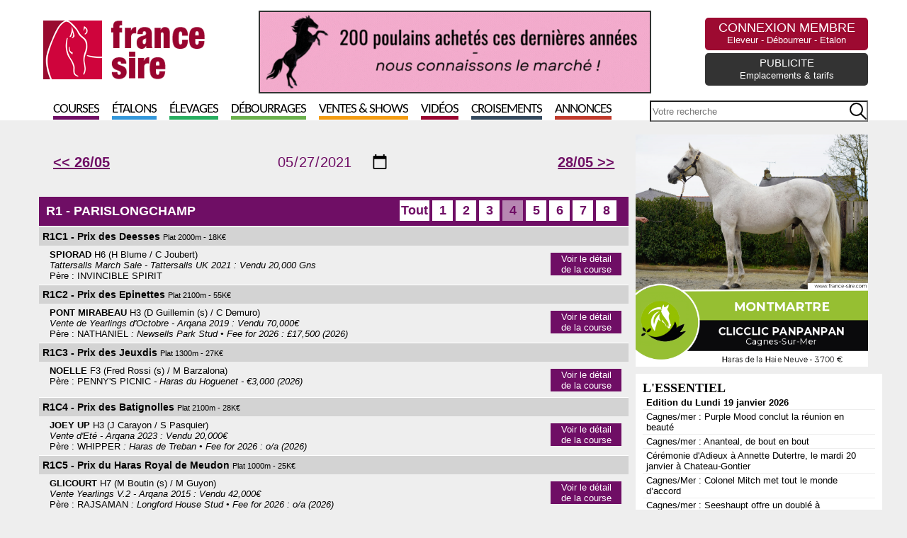

--- FILE ---
content_type: text/html; charset=UTF-8
request_url: http://www.france-sire.com/videocourses.php?date=2021-05-27&idCourse=148964
body_size: 49067
content:
<!--VOILADENUO : Haras de la Tricoliere • Fee for 2026 : o/a (2026)--><!DOCTYPE html PUBLIC "-//W3C//DTD XHTML 1.0 Transitional//EN" "http://www.w3.org/TR/xhtml1/DTD/xhtml1-transitional.dtd">
<html xmlns="http://www.w3.org/1999/xhtml">
<head>
	<title>Liste des courses - France sire</title>
	<meta http-equiv="Content-Type" content="text/html; charset=utf-8" />
		<!--<base href="https://www.france-sire.com/" /> -->
<link rel="alternate" type="application/rss+xml" title="Actualités" href="https://www.france-sire.com/rss.php" />
<link rel="icon" type="image/png" href="favicon.png" />

<meta name="viewport" content="width=device-width, initial-scale=1.0, user-scalable=yes" />
<link rel="stylesheet" href="screen.css?time=1725869100" type="text/css">
<link rel="stylesheet" href="mobile.css?time=1708020086" type="text/css">
<script src="js/jquery.min.js"></script>
<script src="js/jquery-ui.min.js"></script>
<link rel="stylesheet" src="js/jquery-ui.min.css" type="text/css">
<script src="jquery.tablesorter.min.js"></script>
<script src="js/jquery.cycle2.min.js"></script>
<script src="js/jquery.cycle2.carousel.min.js"></script>

<!-- Add fancyBox main JS and CSS files -->
<script type="text/javascript" src="fancybox/jquery.fancybox.js?v=2.1.5"></script>
<link rel="stylesheet" type="text/css" href="fancybox/jquery.fancybox.css?v=2.1.5" media="screen" />

<!-- Add Media helper (this is optional) -->
<script type="text/javascript" src="fancybox/helpers/jquery.fancybox-media.js?v=1.0.6"></script>

<script type="text/javascript">

function inscription_newsletter(){
	var adresse = $('#newsletter_email').val();
	$("#modal_alert h2").text("Inscription à la newsletter");
	if(bonmail(adresse)){
		$.post("newsletter_inscription.php",{adresse:adresse},function(data){
			$("#modal_alert p.info").text(data);
			$('#newsletter_email').val('');
		});
	}else{
		$("#modal_alert p.info").text("Inscription impossible, votre email non valide");
	}
	$("#modal_alert #ok").hide();
	$("#modal_alert").show();
}
function bonmail(mailteste)

{
	var reg = new RegExp('^[a-z0-9]+([_|\.|-]{1}[a-z0-9]+)*@[a-z0-9]+([_|\.|-]{1}[a-z0-9]+)*[\.]{1}[a-z]{2,6}$', 'i');

	if(reg.test(mailteste))
	{
		return(true);
	}
	else
	{
		return(false);
	}
}

function show_pedigree(rel){
	$.get("pedigree_show.php",{idCheval:rel},function(data){
		$("#modal_box").css("top","50px");
		$("#modal_box").css("width","920px");
		$("#modal_box").css("margin-left","-460px");
		$("#modal_alert h2").hide();
		$("#modal_alert p.info").html(data);
		$("#modal_alert #ok").hide();
		$("#modal_alert #no").show();
		$("#modal_alert").show();
	});
}

function edit_pedigree(rel){
	$.post("pedigree_edit.php",{rel:rel},function(data){
		$("#modal_alert h2").hide();
		$("#modal_alert p.info").html(data);
		$("#modal_alert #ok").attr("onclick","save_pedigree()");
		$("#modal_alert").show();
	});
}

function save_pedigree(){
	var msg = "";
	if($("input[name=action]:checked").val()=="new"){
		var re = new RegExp("^[a-zA-Z0-9\ \-\']{1,19}$");
		var nom = $("input[name=newChevalNom]").val();
		if(!nom.match(re))
			msg = "- Le nom du cheval ne peut contenir que des lettres, des chiffres, des  espaces, des tirets et des apostrophes";

		var re2 = new RegExp("^[0-9]{4}$");
		var annee = $("input[name=newChevalDate]").val();
		if(!annee.match(re2))
			msg += "\n- Merci de remplir l'année de naissance avec 4 chiffres";

		var pays = $("select[name=newChevalPays]").val();
		if(!pays)
			msg += "\n- Merci de choisir le pays dans la liste";

	}

	if(msg!=""){
		alert(msg);
	}else{
		var mypost = $("#pedigree_edit").serialize();
		$.post("pedigree_save.php",mypost,function(data){
			location.reload();
		});
	}
}

function etalon_vente(idVente,idChevalPere,idEtablissement){
	$.get("etalon_vente.php",{idVente:idVente,idChevalPere:idChevalPere,idEtablissement:idEtablissement},function(data){
		$("#modal_box").css("top","50px");
		$("#modal_box").css("width","1000px");
		$("#modal_box").css("margin-left","-500px");
		$("#modal_alert h2").hide();
		$("#modal_alert p.info").html(data);
		$("#modal_alert #ok").val("Voir la vente complète");
		$("#modal_alert #ok").attr("onclick","window.open('https://live.france-sire.com/vente-live.php?page=live-full_live-"+idVente+"')");
		$("#modal_alert").show();
	});
}

	</script>

	<style>
	@media only screen and (min-width : 480px) {
	.row{display: flex;}
	.col-7{width: 72%}
	.col-5{width: 28%}
}
	</style>
	<script type="text/javascript" src="success_box/carroussel/js/jquery.rcbrand.js"></script>
	<link href="success_box/carroussel/css/style.css" rel="stylesheet" type="text/css" />
</head>
<body class='page_videocourse'>
		<header>
	<div id='header'>
	<div id="logo"><a href="index.php"><img src="images/logo2020.png" /></a></div>
<div id="bandeau">
	<a href="pub.php?pub=2120">
		<img src="https://www.france-sire.com/bandeau-1762771395-2120.jpg" alt="">
		</a>
	</div>

<div id="header_bloc">


						<div id="link"><a href="connect.php">CONNEXION MEMBRE<br /><span>Eleveur - Débourreur - Etalon</span></a></div>
				<!--<form id="newsletter2" onSubmit="inscription_newsletter(); return false;"><label>Recevez la newsletter</label><input type="text" id="newsletter_email" name="newsletter" placeholder="Saisir votre adresse mail" /><input type="image" src="images/newsletter_btn.png" value=""></form>-->
		<!--<form id="newsletter" onSubmit="inscription_newsletter(); return false;"><label>Recevez la newsletter</label><input type="text" id="newsletter_email" name="newsletter" /><input type="submit" value=""></form>
	-->	<div id="link3"><a href="article-actualites-24827-faites_votre_publicite.php">PUBLICITE<br /><span>Emplacements & tarifs</span></a></div>
</div>
<nav>
	<ul>
		<li><a style='border-bottom: 5px solid #6f0e65;' href="partants.php">Courses</a></li>
		<li><a style='border-bottom: 5px solid #3498db;' href="etalons.php">Étalons</a></li>
		<li><a style='border-bottom: 5px solid #27ae60;' href="elevages.php">Élevages</a></li>
		<li><a style='border-bottom: 5px solid #6ab04c;' href="debourrages.php">Débourrages</a></li>
		<li><a style='border-bottom: 5px solid #f39c12;' href="ventes.php">Ventes & Shows</a></li>
		<li><a style='border-bottom: 5px solid #99042f;' href="francesiretv.php">Vidéos</a></li>
		<li><a style='border-bottom: 5px solid #34495e;' href="generateur_pedigree.php">Croisements</a></li>
		<li><a style='border-bottom: 5px solid #c0392b;' href="annonces.php">Annonces</a></li>
	</ul>
	<form action="search.php">
		<input type="text" name="term" id="search_global" placeholder='Votre recherche' style='background:url(images/searchInput.png) #FFF no-repeat center right; height: 24px;'>
	</form>

</nav>
<div id="mobilezone">
<input type="checkbox" id="nav-trigger" class="nav-trigger" />
<label for="nav-trigger"><svg width="23" height="23">
                <path d="M0,4 20,4" stroke="#fff" stroke-width="3"/>
                <path d="M0,12 20,12" stroke="#fff" stroke-width="3"/>
                <path d="M0,20 20,20" stroke="#fff" stroke-width="3"/>
            </svg></label>
<div id="next_sales" class="cycle-slideshow" data-cycle-slides=">div" data-cycle-fx="scrollHorz" data-cycle-pause-on-hover="true" data-cycle-timeout="3000"><!-- 2026-01-21 vs 2026-01-20 2026-01-21 --><div><a href='http://live.france-sire.com/vente-live.php?page=live-tattersalls_uk-1916' target='_blank'><strong>Tattersalls Online January Sale</strong><br /><span>Demain : Tattersalls UK - Online</span></a></div><!-- 2026-01-23 vs 2026-01-20 2026-01-21 --><div><a href='#'><strong>Route des étalons</strong><br /><span>Fédération des Eleveurs / RDE - Normandie - 23/01/2026<br /> au 24/01/2026</span></a></div><!-- 2026-01-30 vs 2026-01-20 2026-01-21 --><div><a href='#'><strong>GoffsGo January Sale</strong><br /><span>Goffs Ireland - Kill - 30/01/2026</span></a></div><!-- 2026-02-03 vs 2026-01-20 2026-01-21 --><div><a href='http://live.france-sire.com/vente-live.php?page=live-tattersalls_ire-1824' target='_blank'><strong>Winter Flat and National Hunt Sale</strong><br /><span>Tattersalls IRE - Fairyhouse - 03/02/2026</span></a></div></div>
</div>
</header>

<style>
	header #next_sales .live{background: white; color: #9d0a31;  padding: 2px 5px;  margin-right: 5px;}
</style>
		<section>
			<div id="zoneA">
			<div id="videocourse_content">
				<div id="videocourse_list">
				<div class='form'>
					<form action="" method="get" id="form">
							<div class='selector'><span><a href='?date=2021-05-26'><< 26/05</a></span>
								<h2><input type="date" name="date" size="8" id="date" value="2021-05-27" class="" onchange="$('#form').submit();" max="2026-01-20" /></h2>
								<span><a href='?date=2021-05-28'>28/05 >> </a></span>
														</div>
							</form>
					</div>
<style>
.page_videocourse #zoneA div.form{background: transparent; text-align: center; color: #6f0e65;}
.page_videocourse #zoneA  .selector{margin: 10px; text-align: center; flex-direction: row; display: flex; flex-flow: row wrap; align-items: center; }
.page_videocourse #zoneA  .selector h2{width: calc(50%);}
.page_videocourse #zoneA  .selector h2 input{font-size: 20px; max-width: none; text-align: center; color: #6f0e65; background: transparent; font-family: Arial;}
.page_videocourse #zoneA  .selector span{width: calc(25%); font-size: 20px; }
.page_videocourse #zoneA  .selector span:first-child{text-align: left;}
.page_videocourse #zoneA  .selector span:last-child{text-align: right;}
#videocourse_list #listLive tr td:nth-child(2){width: 220px;}
#videocourse_list #listLive tr td:nth-child(3){width: auto;}
#table_title{display: none;}

/*
#videocourse_list .vente_osarus a{color: #C09730;}
#videocourse_list .vente_osarus .logo{background: url(osarus_mini.png) no-repeat center;
    height: 14px;
    width: 80px;
    display: inline-block;
    background-size: contain;}
   */

    
</style>

<h3 rel='R1'>R1 - PARISLONGCHAMP <ul><li attr-reunion='R1'>Tout</li><li attr-reunion='R1' attr-courseID='148954'>1</li><li attr-reunion='R1' attr-courseID='148960'>2</li><li attr-reunion='R1' attr-courseID='148966'>3</li><li attr-reunion='R1' attr-courseID='148964'>4</li><li attr-reunion='R1' attr-courseID='148953'>5</li><li attr-reunion='R1' attr-courseID='148968'>6</li><li attr-reunion='R1' attr-courseID='148965'>7</li><li attr-reunion='R1' attr-courseID='148963'>8</li></ul></h3><div class='courses' rel='R1'><h4 attr-reunion='R1' attr-courseID='148954'>R1C1 - Prix des Deesses <span>Plat 2000m - 18K€</span></h4><div class='course_resume' rel='148954'><b>SPIORAD</b> H6 (H Blume / C Joubert)<br /><i>Tattersalls March Sale - Tattersalls UK 2021 : Vendu 20,000 Gns</i><br/>Père : INVINCIBLE SPIRIT <button>Voir le détail de la course</button></div><div class='course_details' rel='148954'></div><h4 attr-reunion='R1' attr-courseID='148960'>R1C2 - Prix des Epinettes <span>Plat 2100m - 55K€</span></h4><div class='course_resume' rel='148960'><b>PONT MIRABEAU</b> H3 (D Guillemin (s) / C Demuro)<br /><i>Vente de Yearlings d'Octobre - Arqana 2019 : Vendu 70,000€</i><br/>Père : NATHANIEL <i> : Newsells Park Stud • Fee for 2026 : £17,500 (2026)</i><button>Voir le détail de la course</button></div><div class='course_details' rel='148960'></div><h4 attr-reunion='R1' attr-courseID='148966'>R1C3 - Prix des Jeuxdis <span>Plat 1300m - 27K€</span></h4><div class='course_resume' rel='148966'><b>NOELLE</b> F3 (Fred Rossi (s) / M Barzalona)<br />Père : PENNY'S PICNIC <i> - Haras du Hoguenet - €3,000 (2026)</i><button>Voir le détail de la course</button></div><div class='course_details' rel='148966'></div><h4 attr-reunion='R1' attr-courseID='148964'>R1C4 - Prix des Batignolles <span>Plat 2100m - 28K€</span></h4><div class='course_resume' rel='148964'><b>JOEY UP</b> H3 (J Carayon / S Pasquier)<br /><i>Vente d'Eté - Arqana 2023 : Vendu 20,000€</i><br/>Père : WHIPPER <i> : Haras de Treban • Fee for 2026 : o/a (2026)</i><button>Voir le détail de la course</button></div><div class='course_details' rel='148964'></div><h4 attr-reunion='R1' attr-courseID='148953'>R1C5 - Prix du Haras Royal de Meudon <span>Plat 1000m - 25K€</span></h4><div class='course_resume' rel='148953'><b>GLICOURT</b> H7 (M Boutin (s) / M Guyon)<br /><i>Vente Yearlings V.2 - Arqana 2015 : Vendu 42,000€</i><br/>Père : RAJSAMAN <i> : Longford House Stud • Fee for 2026 : o/a (2026)</i><button>Voir le détail de la course</button></div><div class='course_details' rel='148953'></div><h4 attr-reunion='R1' attr-courseID='148968'>R1C6 - Prix du Cedre <span>Plat 1000m - 24K€</span></h4><div class='course_resume' rel='148968'><b>JAZZY WOOD</b> H2 (G Pannier / J Mobian)<br /><i>Vente d'Elevage - Arqana 2019 : Amiable 4,500€</i><br/>Père : BIRCHWOOD <i> : Haras de la Huderie • Fee for 2026 : o/a (2026)</i><button>Voir le détail de la course</button></div><div class='course_details' rel='148968'></div><h4 attr-reunion='R1' attr-courseID='148965'>R1C7 - Prix de la Megisserie <span>Plat 1600m - 27K€</span></h4><div class='course_resume' rel='148965'><b>RANES</b> F3 (P Bary (s) / C Soumillon)<br /><i>Vente d'Automne - Arqana 2022 : Vendu 20,000€</i><br/>Père : VADAMOS <i> : Coolmore NH • Fee for 2026 : o/a (2026)</i><button>Voir le détail de la course</button></div><div class='course_details' rel='148965'></div><h4 attr-reunion='R1' attr-courseID='148963'>R1C8 - Prix du Champ de Mars <span>Plat 1600m - 28K€</span></h4><div class='course_resume' rel='148963'><b>DJO FRANCAIS</b> M3 (Jc Rouget (s) / C Demuro)<br /><i>Vente d'Automne - Arqana 2022 : Vendu 320,000€</i><br/>Père : INTELLO <i> - Haras de Beaumont - €7,000 (2026)</i><button>Voir le détail de la course</button></div><div class='course_details' rel='148963'></div></div><h3 rel='R3'>R3 - LYON PARILLY <ul><li attr-reunion='R3'>Tout</li><li attr-reunion='R3' attr-courseID='148967'>1</li><li attr-reunion='R3' attr-courseID='148962'>2</li><li attr-reunion='R3' attr-courseID='148958'>3</li><li attr-reunion='R3' attr-courseID='148956'>4</li><li attr-reunion='R3' attr-courseID='148961'>5</li><li attr-reunion='R3' attr-courseID='148959'>6</li><li attr-reunion='R3' attr-courseID='148955'>7</li><li attr-reunion='R3' attr-courseID='148957'>8</li></ul></h3><div class='courses' rel='R3'><h4 attr-reunion='R3' attr-courseID='148967'>R3C1 - Prix des Cyclamens <span>Plat 1200m - 18K€</span></h4><div class='course_resume' rel='148967'><b>HOPEFUL MELODY</b> F2 (E O'Neill (s) / A Lemaitre)<br /><i>October Yearling Sale Book 3 - Tattersalls UK 2020 : Vendu 9,000Gns</i><br/>Père : HAVANA GOLD <button>Voir le détail de la course</button></div><div class='course_details' rel='148967'></div><h4 attr-reunion='R3' attr-courseID='148962'>R3C2 - Prix du Parc Locmaria <span>Plat 1600m - 30K€</span></h4><div class='course_resume' rel='148962'><b>MORTON</b> M3 (Jp Gauvin (s) / G Mosse)<br />Père : NEW BAY <i> : Ballylinch Stud • Fee for 2026 : €75,000 (2026)</i><button>Voir le détail de la course</button></div><div class='course_details' rel='148962'></div><h4 attr-reunion='R3' attr-courseID='148958'>R3C3 - Prix Paul Dugas <span>Plat 2200m - 19K€</span></h4><div class='course_resume' rel='148958'><b>EXTERIEUR</b> F3 (Jp Gauvin (s) / C Bouvier)<br /><i>Vente Mixte de Février - Arqana 2024 : Vendu 5,500€</i><br/>Père : ELUSIVE CITY <button>Voir le détail de la course</button></div><div class='course_details' rel='148958'></div><h4 attr-reunion='R3' attr-courseID='148956'>R3C4 - Prix de Fourviere <span>Plat 3150m - 16K€</span></h4><div class='course_resume' rel='148956'><b>FRIMOUSSE BAIE</b> F6 (M le Gall / Alex Roussel)<br />Père : GRIS DE GRIS <button>Voir le détail de la course</button></div><div class='course_details' rel='148956'></div><h4 attr-reunion='R3' attr-courseID='148961'>R3C5 - Prix Saumon <span>Plat 1350m - 18K€</span></h4><div class='course_resume' rel='148961'><b>ALMEIDA GIRL</b> F3 (F Vermeulen (s) / A Crastus)<br />Père : TEMPLE CITY <button>Voir le détail de la course</button></div><div class='course_details' rel='148961'></div><h4 attr-reunion='R3' attr-courseID='148959'>R3C6 - Prix Rinck <span>Plat 2200m - 18K€</span></h4><div class='course_resume' rel='148959'><b>INGENIOUS MACHINE</b> F3 (M Pitart / A Nicco)<br />Père : FREE PORT LUX <button>Voir le détail de la course</button></div><div class='course_details' rel='148959'></div><h4 attr-reunion='R3' attr-courseID='148955'>R3C7 - Prix de Marcy l'Etoile <span>Plat 1600m - 16K€</span></h4><div class='course_resume' rel='148955'><b>ZAAMAR</b> H5 (C Monfort / Alex Roussel)<br />Père : TAMAYUZ <button>Voir le détail de la course</button></div><div class='course_details' rel='148955'></div><h4 attr-reunion='R3' attr-courseID='148957'>R3C8 - Prix de Saint-Cyr-Au-Mont-d'Or <span>Plat 1600m - 18K€</span></h4><div class='course_resume' rel='148957'><b>DROIT DE PAROLE</b> M5 (Cha Rossi (s) / F Blondel)<br /><i>Vente Mixte de Février - Arqana 2021 : Vendu 12,000€</i><br/>Père : TORONADO <button>Voir le détail de la course</button></div><div class='course_details' rel='148957'></div></div><h3 rel='BT'>RESULTATS BLACK TYPE DANS LE MONDE avec DNA PEDIGREE</h3><div rel='BT'><table cellpadding='0' cellspacing='0' width=100%><tr><th colspan='3'>18/01/2026</th></tr><tr class='courseBT video' id='course240008142026-01-18' attr-ordre='14'><td><img src='flags.19eba0607692.svg#FR' title='FR' height='20' width='20'></td><td>PAU - 139EME GRAND PRIX DE PAU - BIRABEN FOIE GRAS - PRIX ANDRE LABARRERE <b>Gr.3</b></td><td>EXUPERY (FR)</td></tr><tr class='detailsBT' rel='course240008142026-01-18'><td colspan=3><table cellpadding='0' cellspacing='0'></table></td></tr><tr class='courseBT video' id='course240012142026-01-18' attr-ordre='14'><td><img src='flags.19eba0607692.svg#FR' title='FR' height='20' width='20'></td><td>PAU - PRIX SECTION PALOISE BEARN PYRENEES-139E GRANDE COURSE DE HAIES DE PA <b>L.</b></td><td>LOVELY GUY (FR)</td></tr><tr class='detailsBT' rel='course240012142026-01-18'><td colspan=3><table cellpadding='0' cellspacing='0'></table></td></tr><tr class='courseBT video' id='course14212026-01-18' attr-ordre='21'><td><img src='flags.19eba0607692.svg#IRL' title='IRL' height='20' width='20'></td><td>THURLES - CAREY GLASS IRISH EBF MARES NOVICE CHASE  <b>Gr.2</b></td><td>JADE DE GRUGY (FR)</td></tr><tr class='detailsBT' rel='course14212026-01-18'><td colspan=3><table cellpadding='0' cellspacing='0'><tr><th width=50>Place</th><th>Cheval</th><th>Entourage</th></tr><tr><td>1</td><td><strong>JADE DE GRUGY (FR)</strong><br />Doctor Dino x Diane De Grugy (Ballingarry)</td><td><i>Pr.</i> Kenneth Alexander<br /><i>En.</i> W P Mullins<br/><i>Jo.</i> P Townend</td></tr><tr><td>2</td><td><strong>TAREZE (IRE)</strong><br />Kayf Tara x Theleze (Lavirco)</td><td><i>Pr.</i> Mrs S Rowley-Williams<br /><i>En.</i> Henry De Bromhead<br/><i>Jo.</i> D O'Keeffe</td></tr><tr><td>3</td><td><strong>COTTESLOE SUNSHINE (IRE)</strong><br />Getaway x Cuditbelucky (Beneficial)</td><td><i>Pr.</i> Nicholas Fahy & Mrs Orla Fahy<br /><i>En.</i> Joseph Patrick O'Brien<br/><i>Jo.</i> D E Mullins</td></tr></table></td></tr><tr class='courseBT video' id='course16212026-01-18' attr-ordre='21'><td><img src='flags.19eba0607692.svg#IRL' title='IRL' height='20' width='20'></td><td>THURLES - HORSE & JOCKEY HOTEL CHASE  <b>Gr.2</b></td><td>APPRECIATE IT (IRE)</td></tr><tr class='detailsBT' rel='course16212026-01-18'><td colspan=3><table cellpadding='0' cellspacing='0'><tr><th width=50>Place</th><th>Cheval</th><th>Entourage</th></tr><tr><td>1</td><td><strong>APPRECIATE IT (IRE)</strong><br />Jeremy x Sainte Baronne (Saint Des Saints)</td><td><i>Pr.</i> Miss M A Masterson<br /><i>En.</i> W P Mullins<br/><i>Jo.</i> P Townend</td></tr><tr><td>2</td><td><strong>JAMES DU BERLAIS (FR)</strong><br />Muhtathir x King's Daughter (King's Theatre)</td><td><i>Pr.</i> Simon Munir & Isaac Souede<br /><i>En.</i> W P Mullins<br/><i>Jo.</i> D E Mullins</td></tr><tr><td>3</td><td><strong>GENTLEMAN DE MEE (FR)</strong><br />Saint Des Saints x Koeur De Mee (Video Rock)</td><td><i>Pr.</i> John P McManus<br /><i>En.</i> W P Mullins<br/><i>Jo.</i> M P Walsh</td></tr></table></td></tr><tr class='courseBT video' id='course23442026-01-18' attr-ordre='44'><td><img src='flags.19eba0607692.svg#GB' title='GB' height='20' width='20'></td><td>WINDSOR - LSL RACING AUCTIONS HAMPTON NOVICES' CHASE  <b>Gr.2</b></td><td>SALVER (FR)</td></tr><tr class='detailsBT' rel='course23442026-01-18'><td colspan=3><table cellpadding='0' cellspacing='0'><tr><th width=50>Place</th><th>Cheval</th><th>Entourage</th></tr><tr><td>1</td><td><strong>SALVER (FR)</strong><br />Motivator x Salve Evita (Monsun)</td><td><i>Pr.</i> Keith Graves<br /><i>En.</i> Gary & Josh Moore<br/><i>Jo.</i> C Quinn</td></tr><tr><td>2</td><td><strong>DOYEN QUEST (IRE)</strong><br />Doyen x Queen Of Questions (Bob Back)</td><td><i>Pr.</i> Exors Of The Late N W Lake<br /><i>En.</i> Dan Skelton<br/><i>Jo.</i> H Skelton</td></tr><tr><td>3</td><td><strong>LAURENS BAY (FR)</strong><br />Youmzain x Hey Laura (Lauro)</td><td><i>Pr.</i> Happy Valley Partnership<br /><i>En.</i> Jamie Snowden<br/><i>Jo.</i> G Sheehan</td></tr></table></td></tr><tr class='courseBT video' id='course3482026-01-18' attr-ordre='48'><td><img src='flags.19eba0607692.svg#USA' title='USA' height='20' width='20'></td><td>SUNLAND PARK - BOLD EGO S. <b>L</b></td><td>AYE CANDY (USA)</td></tr><tr class='detailsBT' rel='course3482026-01-18'><td colspan=3><table cellpadding='0' cellspacing='0'><tr><th width=50>Place</th><th>Cheval</th><th>Entourage</th></tr><tr><td>1</td><td><strong>AYE CANDY (USA)</strong><br />Candy Ride x Rose's Desert (Desert God)</td><td><i>Pr.</i> Peacock Family Racing Stable, LLC<br /><i>En.</i> T. Fincher<br/><i>Jo.</i> C. Ramos</td></tr><tr><td>2</td><td><strong>ALEXANDRA ELAINE (USA)</strong><br />Munnings x Piccadilly Line (Air Force Blue)</td><td><i>Pr.</i> Wilson, Holly and Wilson, David<br /><i>En.</i> B. Hone<br/><i>Jo.</i> A. Medellin</td></tr><tr><td>3</td><td><strong>LOOKINFORBARGAINS (USA)</strong><br />Practical Joke x Mixed Up Kid (Lemon Drop Kid)</td><td><i>Pr.</i> Jenson, Paul<br /><i>En.</i> T. Fincher<br/><i>Jo.</i> O. Hernandez</td></tr></table></td></tr><tr class='courseBT' id='course41572026-01-18' attr-ordre='57'><td><img src='flags.19eba0607692.svg#ARG' title='ARG' height='20' width='20'></td><td>HIPODROMO ARGENTINO DE PALERMO - CLASICO GRAL. FRANCISCO B. BOSCH <b>Gr.3</b></td><td>ENJOY DANCING (ARG)</td></tr><tr class='detailsBT' rel='course41572026-01-18'><td colspan=3><table cellpadding='0' cellspacing='0'><tr><th width=50>Place</th><th>Cheval</th><th>Entourage</th></tr><tr><td>1</td><td><strong>ENJOY DANCING (ARG)</strong><br />Hi Happy x Elizabetta (Roman Ruler)</td><td><i>Pr.</i> Bor Rodolfo Pedro<br /><i>En.</i> E. Martucci<br/><i>Jo.</i> F. Lavigna</td></tr><tr><td>2</td><td><strong>LISSETTE ISLAND (ARG)</strong><br />Lizard Island x Channel Sale (Not For Sale)</td><td><i>Pr.</i> Knuttsen, German Jose<br /><i>En.</i> G. Knuttsen<br/><i>Jo.</i> I. Monasterolo</td></tr><tr><td>3</td><td><strong>LA MYKONOS (ARG)</strong><br />Mask x Corre Muchacha (Exchange Rate)</td><td><i>Pr.</i> Agroveterinaria Esperanza S. A.<br /><i>En.</i> G. Peralta<br/><i>Jo.</i> G. Calvente</td></tr></table></td></tr><tr class='courseBT' id='course47572026-01-18' attr-ordre='57'><td><img src='flags.19eba0607692.svg#ARG' title='ARG' height='20' width='20'></td><td>HIPODROMO ARGENTINO DE PALERMO - CLASICO INTENDENTE MELCHOR A. POSSE <b>L</b></td><td>GARBOSO FRANK (ARG)</td></tr><tr class='detailsBT' rel='course47572026-01-18'><td colspan=3><table cellpadding='0' cellspacing='0'><tr><th width=50>Place</th><th>Cheval</th><th>Entourage</th></tr><tr><td>1</td><td><strong>GARBOSO FRANK (ARG)</strong><br />Gidu x Garua Key (Key Deputy)</td><td><i>Pr.</i> Stud Haras Gran Mueca S. A.<br /><i>En.</i> M. Sueldo<br/><i>Jo.</i> G. Borda</td></tr><tr><td>2</td><td><strong>BEAUTY SEA (ARG)</strong><br />Seahenge x Beauty Singer (Aptitude)</td><td><i>Pr.</i> Campos, Martin<br /><i>En.</i> N. Martin Ferro<br/><i>Jo.</i> G. Calvente</td></tr><tr><td>3</td><td><strong>MOPTI (ARG)</strong><br />Orpen x Malibuwed (Malibu Moon)</td><td><i>Pr.</i> Bullines S.A.<br /><i>En.</i> L. Cerutti<br/><i>Jo.</i> L. Gonzalez</td></tr></table></td></tr><tr class='courseBT video' id='course291392026-01-18' attr-ordre='139'><td><img src='flags.19eba0607692.svg#JPN' title='JPN' height='20' width='20'></td><td>KYOTO - THE NIKKEI SHINSHUN HAI <b>Gr.2</b></td><td>GOLTZSCHTAL (JPN)</td></tr><tr class='detailsBT' rel='course291392026-01-18'><td colspan=3><table cellpadding='0' cellspacing='0'><tr><th width=50>Place</th><th>Cheval</th><th>Entourage</th></tr><tr><td>1</td><td><strong>GOLTZSCHTAL (JPN)</strong><br />Bricks and Mortar x Killer Beauty (Zenno Rob Roy)</td><td><i>Pr.</i> Sunday Racing Co., Ltd.<br /><i>En.</i> H. Sugiyama<br/><i>Jo.</i> R. Sakai</td></tr><tr><td>2</td><td><strong>FAMILY TIME (JPN)</strong><br />Real Steel x Priomhbhean ($Galileo)</td><td><i>Pr.</i> Toho Bussan Co. Ltd.<br /><i>En.</i> K. Ishizaka<br/><i>Jo.</i> K. Matsuyama</td></tr><tr><td>3</td><td><strong>LIBYAN GLASS (JPN)</strong><br />Kizuna x Dilga (Curlin)</td><td><i>Pr.</i> Koji Maeda<br /><i>En.</i> Y. Yahagi<br/><i>Jo.</i> Y. Iwata</td></tr></table></td></tr><tr class='courseBT video' id='course351392026-01-18' attr-ordre='139'><td><img src='flags.19eba0607692.svg#JPN' title='JPN' height='20' width='20'></td><td>NAKAYAMA - THE KEISEI HAI <b>Gr.3</b></td><td>GREEN ENERGY (JPN)</td></tr><tr class='detailsBT' rel='course351392026-01-18'><td colspan=3><table cellpadding='0' cellspacing='0'><tr><th width=50>Place</th><th>Cheval</th><th>Entourage</th></tr><tr><td>1</td><td><strong>GREEN ENERGY (JPN)</strong><br />Suave Richard x Cymbal ($Singspiel)</td><td><i>Pr.</i> Takafumi Suzue<br /><i>En.</i> Y. Uehara<br/><i>Jo.</i> K. Tosaki</td></tr><tr><td>2</td><td><strong>MATENRO GALE (JPN)</strong><br />Epiphaneia x Desert Ride (Candy Ride)</td><td><i>Pr.</i> Chiyono Terada<br /><i>En.</i> K. Nonaka<br/><i>Jo.</i> K. Yokoyama</td></tr><tr><td>3</td><td><strong>SOLENNELLEMENT (JPN)</strong><br />Fierement x Social Club (King Kamehameha)</td><td><i>Pr.</i> Sunday Racing Co., Ltd.<br /><i>En.</i> T. Tezuka<br/><i>Jo.</i> C. Lemaire</td></tr></table></td></tr><tr><th colspan='3'>17/01/2026</th></tr><tr class='courseBT video' id='course03442026-01-17' attr-ordre='44'><td><img src='flags.19eba0607692.svg#GB' title='GB' height='20' width='20'></td><td>ASCOT - BETMGM WARFIELD MARES' HURDLE  <b>Gr.2</b></td><td>OOH BETTY (IRE)</td></tr><tr class='detailsBT' rel='course03442026-01-17'><td colspan=3><table cellpadding='0' cellspacing='0'><tr><th width=50>Place</th><th>Cheval</th><th>Entourage</th></tr><tr><td>1</td><td><strong>OOH BETTY (IRE)</strong><br />Westerner x On The Prairie (Definite Article)</td><td><i>Pr.</i> Butler, Langford, Paterson & Tory<br /><i>En.</i> Ben Clarke<br/><i>Jo.</i> Ben Jones</td></tr><tr><td>2</td><td><strong>LA CONQUIERE (FR)</strong><br />Le Havre x Montebella (Montjeu)</td><td><i>Pr.</i> Spurrier, Slemeck, Henriques & Co<br /><i>En.</i> Jamie Snowden<br/><i>Jo.</i> G Sheehan</td></tr><tr><td>3</td><td><strong>SUNSET MARQUESA (IRE)</strong><br />Walk In The Park x Be My Sunset (Bob Back)</td><td><i>Pr.</i> The Wychwood Partnership<br /><i>En.</i> Joe Tizzard<br/><i>Jo.</i> B Powell</td></tr></table></td></tr><tr class='courseBT video' id='course06442026-01-17' attr-ordre='44'><td><img src='flags.19eba0607692.svg#GB' title='GB' height='20' width='20'></td><td>ASCOT - BETMGM CLARENCE HOUSE CHASE  <b>Gr.1</b></td><td>JONBON (FR)</td></tr><tr class='detailsBT' rel='course06442026-01-17'><td colspan=3><table cellpadding='0' cellspacing='0'><tr><th width=50>Place</th><th>Cheval</th><th>Entourage</th></tr><tr><td>1</td><td><strong>JONBON (FR)</strong><br />Walk In The Park x Star Face (Saint Des Saints)</td><td><i>Pr.</i> John P McManus<br /><i>En.</i> Nicky Henderson<br/><i>Jo.</i> J Bowen</td></tr><tr><td>2</td><td><strong>THISTLE ASK (IRE)</strong><br />Ask x Thistle Lane (Exit To Nowhere)</td><td><i>Pr.</i> T C McKeever<br /><i>En.</i> Dan Skelton<br/><i>Jo.</i> H Skelton</td></tr></table></td></tr><tr class='courseBT video' id='course13442026-01-17' attr-ordre='44'><td><img src='flags.19eba0607692.svg#GB' title='GB' height='20' width='20'></td><td>HAYDOCK - SKY BET SUPREME TRIAL ROSSINGTON MAIN NOVICES' HURDLE  <b>Gr.2</b></td><td>OLD PARK STAR (IRE)</td></tr><tr class='detailsBT' rel='course13442026-01-17'><td colspan=3><table cellpadding='0' cellspacing='0'><tr><th width=50>Place</th><th>Cheval</th><th>Entourage</th></tr><tr><td>1</td><td><strong>OLD PARK STAR (IRE)</strong><br />Well Chosen x Norwich Star (Norwich)</td><td><i>Pr.</i> Gordon & Su Hall<br /><i>En.</i> Nicky Henderson<br/><i>Jo.</i> N De Boinville</td></tr><tr><td>2</td><td><strong>HURRICANE PAT (IRE)</strong><br />Kalanisi x Fedoria (Authorized)</td><td><i>Pr.</i> Noel Fehily Racing Syndicate - Hurricane<br /><i>En.</i> Gary & Josh Moore<br/><i>Jo.</i> C Quinn</td></tr><tr><td>3</td><td><strong>SOLDIER REEVES (IRE)</strong><br />Soldier Of Fortune x Benny's Fagartha (Beneficial)</td><td><i>Pr.</i> Des Grech<br /><i>En.</i> Dan Skelton<br/><i>Jo.</i> T Durrell</td></tr></table></td></tr><tr class='courseBT video' id='course15482026-01-17' attr-ordre='48'><td><img src='flags.19eba0607692.svg#USA' title='USA' height='20' width='20'></td><td>FAIR GROUNDS - DUNCAN F. KENNER S. <b>L</b></td><td>USUALLY WRONG (USA)</td></tr><tr class='detailsBT' rel='course15482026-01-17'><td colspan=3><table cellpadding='0' cellspacing='0'><tr><th width=50>Place</th><th>Cheval</th><th>Entourage</th></tr><tr><td>1</td><td><strong>USUALLY WRONG (USA)</strong><br />Lookin At Lucky x D R C's Pretty Sky (Sky Mesa)</td><td><i>Pr.</i> BG Stables and Shaby, Selman<br /><i>En.</i> R. Diodoro<br/><i>Jo.</i> I. Castillo</td></tr><tr><td>2</td><td><strong>MONDOGETSBUCKETS (USA)</strong><br />Omaha Beach x My Miss Chiff (Into Mischief)</td><td><i>Pr.</i> Town and Country Racing LLC<br /><i>En.</i> C. Block<br/><i>Jo.</i> I. Ortiz, Jr.</td></tr><tr><td>3</td><td><strong>BEAR RIVER (USA)</strong><br />Flameaway x Sixtyfivenorth (Midshipman)</td><td><i>Pr.</i> Marquis, Charles<br /><i>En.</i> J. Desormeaux<br/><i>Jo.</i> J. Graham</td></tr></table></td></tr><tr class='courseBT video' id='course21482026-01-17' attr-ordre='48'><td><img src='flags.19eba0607692.svg#USA' title='USA' height='20' width='20'></td><td>FAIR GROUNDS - COLONEL E. R. BRADLEY S. <b>L</b></td><td>KUPUNA (USA)</td></tr><tr class='detailsBT' rel='course21482026-01-17'><td colspan=3><table cellpadding='0' cellspacing='0'><tr><th width=50>Place</th><th>Cheval</th><th>Entourage</th></tr><tr><td>1</td><td><strong>KUPUNA (USA)</strong><br />Hard Spun x Hanalei Hailey (Malibu Moon)</td><td><i>Pr.</i> Flying P Stable<br /><i>En.</i> N. Casse<br/><i>Jo.</i> L. Saez</td></tr><tr><td>2</td><td><strong>LAGYNOS (USA)</strong><br />Kantharos x Steamy (Speightstown)</td><td><i>Pr.</i> HRH Prince Sultan Bin Mishal Al Saud<br /><i>En.</i> S. Asmussen<br/><i>Jo.</i> J. Ortiz</td></tr><tr><td>3</td><td><strong>CAMEO PERFORMANCE (USA)</strong><br />Oscar Performance x La Moneda (Freud)</td><td><i>Pr.</i> Qatar Racing, LLC, Detampel, Marc and Galvin, Fergus<br /><i>En.</i> B. Walsh<br/><i>Jo.</i> I. Ortiz, Jr.</td></tr></table></td></tr><tr class='courseBT video' id='course27482026-01-17' attr-ordre='48'><td><img src='flags.19eba0607692.svg#USA' title='USA' height='20' width='20'></td><td>FAIR GROUNDS - FASIG <b>L</b></td><td>TAKEN BY THE WIND (USA)</td></tr><tr class='detailsBT' rel='course27482026-01-17'><td colspan=3><table cellpadding='0' cellspacing='0'><tr><th width=50>Place</th><th>Cheval</th><th>Entourage</th></tr><tr><td>1</td><td><strong>TAKEN BY THE WIND (USA)</strong><br />Rock Your World x Up for Grabs (First Samurai)</td><td><i>Pr.</i> Magdalena Racing, Bradshaw, Terry, Leveston, Graham and Raasi Stable<br /><i>En.</i> K. McPeek<br/><i>Jo.</i> B. Hernandez, Jr.</td></tr><tr><td>2</td><td><strong>LUV YOUR NEIGHBOR (CAN)</strong><br />Constitution x Disobedient (Into Mischief)</td><td><i>Pr.</i> Lael Stables<br /><i>En.</i> M. Stidham<br/><i>Jo.</i> A. Concepcion</td></tr><tr><td>3</td><td><strong>ATROPA (USA)</strong><br />Into Mischief x Bellera (Bernardini)</td><td><i>Pr.</i> Belladonna Racing LLC, Twin Brook Stables, Woodford Racing LLC and B.C.W.T. Ltd.<br /><i>En.</i> C. DeVaux<br/><i>Jo.</i> J. Ortiz</td></tr></table></td></tr><tr class='courseBT video' id='course3482026-01-17' attr-ordre='48'><td><img src='flags.19eba0607692.svg#USA' title='USA' height='20' width='20'></td><td>FAIR GROUNDS - LECOMTE S. <b>Gr.3</b></td><td>GOLDEN TEMPO (USA)</td></tr><tr class='detailsBT' rel='course3482026-01-17'><td colspan=3><table cellpadding='0' cellspacing='0'><tr><th width=50>Place</th><th>Cheval</th><th>Entourage</th></tr><tr><td>1</td><td><strong>GOLDEN TEMPO (USA)</strong><br />Curlin x Carrumba (Bernardini)</td><td><i>Pr.</i> Phipps Stable and St. Elias Stable<br /><i>En.</i> C. DeVaux<br/><i>Jo.</i> J. Ortiz</td></tr><tr><td>2</td><td><strong>MESQUITE (USA)</strong><br />Union Rags x Taurasi (Mineshaft)</td><td><i>Pr.</i> LBD Stable LLC<br /><i>En.</i> C. DeVaux<br/><i>Jo.</i> F. Prat</td></tr><tr><td>3</td><td><strong>CARSON STREET (USA)</strong><br />Street Sense x Miz Kella (Harlan's Holiday)</td><td><i>Pr.</i> Thrash, Ike and Thrash, Dawn<br /><i>En.</i> B. Walsh<br/><i>Jo.</i> A. Concepcion</td></tr></table></td></tr><tr class='courseBT video' id='course33482026-01-17' attr-ordre='48'><td><img src='flags.19eba0607692.svg#USA' title='USA' height='20' width='20'></td><td>TURFWAY PARK - LEONATUS S. <b>L</b></td><td>STREET BEAST (USA)</td></tr><tr class='detailsBT' rel='course33482026-01-17'><td colspan=3><table cellpadding='0' cellspacing='0'><tr><th width=50>Place</th><th>Cheval</th><th>Entourage</th></tr><tr><td>1</td><td><strong>STREET BEAST (USA)</strong><br />Street Sense x Flower Party (Duke of Marmalade)</td><td><i>Pr.</i> Midway Racing LLC (Davant Latham)<br /><i>En.</i> B. Colebrook<br/><i>Jo.</i> L. Machado</td></tr><tr><td>2</td><td><strong>FULLEFFORT (USA)</strong><br />Liam's Map x Callmethesqueeze (Awesome Again)</td><td><i>Pr.</i> St. Elias Stable and Starlight Racing<br /><i>En.</i> B. Cox<br/><i>Jo.</i> V. Cheminaud</td></tr><tr><td>3</td><td><strong>JUTLAND (USA)</strong><br />Raging Bull x Naval Battle (War Front)</td><td><i>Pr.</i> NBS Stable<br /><i>En.</i> K. Danner<br/><i>Jo.</i> V. Carrasco</td></tr></table></td></tr><tr class='courseBT' id='course39482026-01-17' attr-ordre='48'><td><img src='flags.19eba0607692.svg#USA' title='USA' height='20' width='20'></td><td>DELTA DOWNS - ORLEANS S. <b>L</b></td><td>SASSI STRUTTER (USA)</td></tr><tr class='detailsBT' rel='course39482026-01-17'><td colspan=3><table cellpadding='0' cellspacing='0'><tr><th width=50>Place</th><th>Cheval</th><th>Entourage</th></tr><tr><td>1</td><td><strong>SASSI STRUTTER (USA)</strong><br />Sassicaia x She's Prado's Idol (Screen Idol)</td><td><i>Pr.</i> Elite Thoroughbred Racing LLC<br /><i>En.</i> L. Thomas<br/><i>Jo.</i> T. Pompell</td></tr><tr><td>2</td><td><strong>FIRST LOVE (USA)</strong><br />Kantharos x R d'Oro (Medaglia d'Oro)</td><td><i>Pr.</i> Olson, Rick<br /><i>En.</i> I. Gonzalez<br/><i>Jo.</i> J. Dominguez</td></tr><tr><td>3</td><td><strong>TWIRL AROUND (USA)</strong><br />Twirling Candy x Willow Hills (Distorted Humor)</td><td><i>Pr.</i> Donamire Farm<br /><i>En.</i> G. Foley<br/><i>Jo.</i> M. Murrill</td></tr></table></td></tr><tr class='courseBT video' id='course45482026-01-17' attr-ordre='48'><td><img src='flags.19eba0607692.svg#USA' title='USA' height='20' width='20'></td><td>DELTA DOWNS - SAM'S TOWN S. <b>L</b></td><td>CHAMPLIN (USA)</td></tr><tr class='detailsBT' rel='course45482026-01-17'><td colspan=3><table cellpadding='0' cellspacing='0'><tr><th width=50>Place</th><th>Cheval</th><th>Entourage</th></tr><tr><td>1</td><td><strong>CHAMPLIN (USA)</strong><br />Ransom the Moon x Now I Know (Pure Prize)</td><td><i>Pr.</i> House, Murray and House, Sherilynn<br /><i>En.</i> G. Foley<br/><i>Jo.</i> M. Murrill</td></tr><tr><td>2</td><td><strong>OLD HOMESTEAD (USA)</strong><br />Overanalyze x Pearl de Vere (Songandaprayer)</td><td><i>Pr.</i> Marablue Farm LLC and Pegasus Stud LLC<br /><i>En.</i> B. Brinkman<br/><i>Jo.</i> V. Del-Cid</td></tr><tr><td>3</td><td><strong>DEVIL'S TOWER (USA)</strong><br />Into Mischief x Quatrefoil (Distorted Humor)</td><td><i>Pr.</i> Donato, Antonio<br /><i>En.</i> A. Hernandez<br/><i>Jo.</i> J. Melancon</td></tr></table></td></tr><tr class='courseBT video' id='course51482026-01-17' attr-ordre='48'><td><img src='flags.19eba0607692.svg#USA' title='USA' height='20' width='20'></td><td>FAIR GROUNDS - MARIE G. KRANTZ MEMORIAL S. <b>L</b></td><td>MEDORO (USA)</td></tr><tr class='detailsBT' rel='course51482026-01-17'><td colspan=3><table cellpadding='0' cellspacing='0'><tr><th width=50>Place</th><th>Cheval</th><th>Entourage</th></tr><tr><td>1</td><td><strong>MEDORO (USA)</strong><br />Honor Code x Achira (English Channel)</td><td><i>Pr.</i> C R K Stable LLC<br /><i>En.</i> P. Eurton<br/><i>Jo.</i> J. Ortiz</td></tr><tr><td>2</td><td><strong>CUPIDS CRUSH (USA)</strong><br />Cupid x Dazzlingsweetheart (Dazzling Falls)</td><td><i>Pr.</i> Xtreme Racing Stables, LLC<br /><i>En.</i> H. Robertson<br/><i>Jo.</i> M. Pedroza, Jr.</td></tr><tr><td>3</td><td><strong>LUCKY SPEECH (USA)</strong><br />Audible x Luckyallmylife (Lookin At Lucky)</td><td><i>Pr.</i> Millennium Stables, LLC<br /><i>En.</i> S. Asmussen<br/><i>Jo.</i> J. Graham</td></tr></table></td></tr><tr class='courseBT video' id='course57482026-01-17' attr-ordre='48'><td><img src='flags.19eba0607692.svg#USA' title='USA' height='20' width='20'></td><td>SANTA ANITA PARK - UNUSUAL HEAT TURF CLASSIC S. PRESENTED BY CITY NATIONAL BANK <b>L</b></td><td>VODKA VODKA (USA)</td></tr><tr class='detailsBT' rel='course57482026-01-17'><td colspan=3><table cellpadding='0' cellspacing='0'><tr><th width=50>Place</th><th>Cheval</th><th>Entourage</th></tr><tr><td>1</td><td><strong>VODKA VODKA (USA)</strong><br />Stay Thirsty x Margie's Minute (Hard Spun)</td><td><i>Pr.</i> Mclean Racing Stables, Baker, Connie, Baker, Jerry, Gorman, William, Ordonez, Aggie, Parsons, Anthony, Parsons, Rachel and Williams, Delbert G.<br /><i>En.</i> A. Ordonez<br/><i>Jo.</i> K. Desormeaux</td></tr><tr><td>2</td><td><strong>HEY JESSIE (USA)</strong><br />Grazen x Bea's Cee (Cee's Tizzy)</td><td><i>Pr.</i> Sayjay Racing LLC<br /><i>En.</i> S. McCarthy<br/><i>Jo.</i> M. Smith</td></tr><tr><td>3</td><td><strong>STAMP MY PASSPORT (USA)</strong><br />Vancouver x Sweet Boss (Street Boss)</td><td><i>Pr.</i> Shapiro, Thomas A. and Shapiro, Deborah<br /><i>En.</i> L. Powell<br/><i>Jo.</i> D. Herrera</td></tr></table></td></tr><tr class='courseBT video' id='course63482026-01-17' attr-ordre='48'><td><img src='flags.19eba0607692.svg#USA' title='USA' height='20' width='20'></td><td>SANTA ANITA PARK - LEIGH ANN HOWARD CALIFORNIA CUP OAKS <b>L</b></td><td>CEE DREW (USA)</td></tr><tr class='detailsBT' rel='course63482026-01-17'><td colspan=3><table cellpadding='0' cellspacing='0'><tr><th width=50>Place</th><th>Cheval</th><th>Entourage</th></tr><tr><td>1</td><td><strong>CEE DREW (USA)</strong><br />Cistron x You're A Goat (Notnowcato)</td><td><i>Pr.</i> My Way Racing LLC<br /><i>En.</i> D. Blacker<br/><i>Jo.</i> R. Gonzalez</td></tr><tr><td>2</td><td><strong>CASHED (USA)</strong><br />I'll Have Another x Cash Offer (Shackleford)</td><td><i>Pr.</i> Reddam Racing LLC<br /><i>En.</i> D. O'Neill<br/><i>Jo.</i> U. Rispoli</td></tr><tr><td>3</td><td><strong>CECILIA STREET (USA)</strong><br />Stanford x A Walk in the Park (Unusual Heat)</td><td><i>Pr.</i> Carliwood Farms, Integrity Thoroughbred Racing LLC and Powell, Mathilde<br /><i>En.</i> L. Powell<br/><i>Jo.</i> M. Demuro</td></tr></table></td></tr><tr class='courseBT video' id='course69482026-01-17' attr-ordre='48'><td><img src='flags.19eba0607692.svg#USA' title='USA' height='20' width='20'></td><td>SANTA ANITA PARK - SUNSHINE MILLIONS FILLY AND MARE TURF SPRINT S. PRESENTED BY JOHN DEERE <b>L</b></td><td>GRAND SLAM SMILE (USA)</td></tr><tr class='detailsBT' rel='course69482026-01-17'><td colspan=3><table cellpadding='0' cellspacing='0'><tr><th width=50>Place</th><th>Cheval</th><th>Entourage</th></tr><tr><td>1</td><td><strong>GRAND SLAM SMILE (USA)</strong><br />Smiling Tiger x Royal Grand Slam (Grand Slam)</td><td><i>Pr.</i> Williams, Larry D. and Williams, Marianne<br /><i>En.</i> S. McCarthy<br/><i>Jo.</i> W. Antongeorgi III</td></tr><tr><td>2</td><td><strong>TAKE ANOTHER CARD (USA)</strong><br />I'll Have Another x You Missed It (Lookin At Lucky)</td><td><i>Pr.</i> Reddam Racing LLC<br /><i>En.</i> S. Callaghan<br/><i>Jo.</i> U. Rispoli</td></tr><tr><td>3</td><td><strong>PRANCINGTHRUPARIS (USA)</strong><br />Sir Prancealot x She's a Big Winner (Bellamy Road)</td><td><i>Pr.</i> Ciaglia Racing LLC, SAF Racing and Crusberg, Harry A.<br /><i>En.</i> P. Eurton<br/><i>Jo.</i> J. Hernandez</td></tr></table></td></tr><tr class='courseBT video' id='course75482026-01-17' attr-ordre='48'><td><img src='flags.19eba0607692.svg#USA' title='USA' height='20' width='20'></td><td>SANTA ANITA PARK - DON VALPREDO CALIFORNIA CUP SPRINT S. <b>L</b></td><td>MAN O ROSE (USA)</td></tr><tr class='detailsBT' rel='course75482026-01-17'><td colspan=3><table cellpadding='0' cellspacing='0'><tr><th width=50>Place</th><th>Cheval</th><th>Entourage</th></tr><tr><td>1</td><td><strong>MAN O ROSE (USA)</strong><br />Stanford x Kathleen Rose (Good Journey)</td><td><i>Pr.</i> B and B Zietz Stables, Inc.<br /><i>En.</i> J. Mullins<br/><i>Jo.</i> E. Maldonado</td></tr><tr><td>2</td><td><strong>DROP UM (USA)</strong><br />Far From Over x Behavioral (Include)</td><td><i>Pr.</i> Gray Farms Inc.<br /><i>En.</i> F. Rondan<br/><i>Jo.</i> K. Frey</td></tr><tr><td>3</td><td><strong>BOOK SMART (USA)</strong><br />Stanford x Magic Lily (With Distinction)</td><td><i>Pr.</i> Bernal, Eduardo, Buckendorf, Larry S., Bullard, Charlotte A., Harringer, Tyler and Lambert, Jeffrey<br /><i>En.</i> R. Hess, Jr.<br/><i>Jo.</i> M. Smith</td></tr></table></td></tr><tr class='courseBT video' id='course81482026-01-17' attr-ordre='48'><td><img src='flags.19eba0607692.svg#USA' title='USA' height='20' width='20'></td><td>LAUREL PARK - GEISHA S. <b>L</b></td><td>TAKETHEMONEYHONEY (USA)</td></tr><tr class='detailsBT' rel='course81482026-01-17'><td colspan=3><table cellpadding='0' cellspacing='0'><tr><th width=50>Place</th><th>Cheval</th><th>Entourage</th></tr><tr><td>1</td><td><strong>TAKETHEMONEYHONEY (USA)</strong><br />Golden Lad x Goodonehoney (Great Notion)</td><td><i>Pr.</i> Kasey K Racing Stable LLC, Day, Michael R. and Final Turn Racing Stable LLC<br /><i>En.</i> M. Moore<br/><i>Jo.</i> E. Ruiz</td></tr><tr><td>2</td><td><strong>NAVANI (USA)</strong><br />Hoppertunity x Kincoralyn (Two Punch)</td><td><i>Pr.</i> Virginia Breeze Racing<br /><i>En.</i> A. Allen III<br/><i>Jo.</i> M. Chuan</td></tr><tr><td>3</td><td><strong>LATE NITE CALL (USA)</strong><br />Audible x Clockstrucktwelve (Malibu Moon)</td><td><i>Pr.</i> Harris, Richard<br /><i>En.</i> N. Saville<br/><i>Jo.</i> X. Perez</td></tr></table></td></tr><tr class='courseBT video' id='course87482026-01-17' attr-ordre='48'><td><img src='flags.19eba0607692.svg#USA' title='USA' height='20' width='20'></td><td>LAUREL PARK - JENNINGS S. <b>L</b></td><td>QUINT'S BREW (USA)</td></tr><tr class='detailsBT' rel='course87482026-01-17'><td colspan=3><table cellpadding='0' cellspacing='0'><tr><th width=50>Place</th><th>Cheval</th><th>Entourage</th></tr><tr><td>1</td><td><strong>QUINT'S BREW (USA)</strong><br />Mosler x Gansett (Jump Start)</td><td><i>Pr.</i> Berube, Paul, Linnell, Karen and Hunter, Heather B.<br /><i>En.</i> E. Allard<br/><i>Jo.</i> Y. Hazlewood</td></tr><tr><td>2</td><td><strong>BLUE KINGDOM (USA)</strong><br />First Mondays x Graceful Ginger (Two Punch)</td><td><i>Pr.</i> DEA Thoroughbred Racing LLC<br /><i>En.</i> J. Ness<br/><i>Jo.</i> M. Sanchez</td></tr><tr><td>3</td><td><strong>MACLEAN'S ROOK (USA)</strong><br />Maclean's Music x Bohemian Queen (Animal Kingdom)</td><td><i>Pr.</i> PrepsToThePros Racing Stables LLC and July Cavalry Racing<br /><i>En.</i> M. Trombetta<br/><i>Jo.</i> I. Villalobos</td></tr></table></td></tr><tr class='courseBT video' id='course9482026-01-17' attr-ordre='48'><td><img src='flags.19eba0607692.svg#USA' title='USA' height='20' width='20'></td><td>FAIR GROUNDS - LOUISIANA S. PRESENTED BY HAGYARD <b>Gr.3</b></td><td>ACCELERIZE (USA)</td></tr><tr class='detailsBT' rel='course9482026-01-17'><td colspan=3><table cellpadding='0' cellspacing='0'><tr><th width=50>Place</th><th>Cheval</th><th>Entourage</th></tr><tr><td>1</td><td><strong>ACCELERIZE (USA)</strong><br />Omaha Beach x Motion Emotion (Take Charge Indy)</td><td><i>Pr.</i> Spendthrift Farm LLC and Repole Stable<br /><i>En.</i> T. Pletcher<br/><i>Jo.</i> F. Prat</td></tr><tr><td>2</td><td><strong>JUST A TOUCH (USA)</strong><br />Justify x Touching Beauty (Tapit)</td><td><i>Pr.</i> Qatar Racing LLC and Detampel, Marc<br /><i>En.</i> B. Cox<br/><i>Jo.</i> I. Ortiz, Jr.</td></tr><tr><td>3</td><td><strong>CADET CORPS (USA)</strong><br />Will Take Charge x Boxford Belle (Afleet Alex)</td><td><i>Pr.</i> Kenwood Racing LLC and Breen, Kelly J.<br /><i>En.</i> K. Breen<br/><i>Jo.</i> P. Lopez</td></tr></table></td></tr><tr class='courseBT video' id='course93482026-01-17' attr-ordre='48'><td><img src='flags.19eba0607692.svg#USA' title='USA' height='20' width='20'></td><td>GULFSTREAM PARK - SUNSHINE TURF S. <b>L</b></td><td>NEOEQUOS (USA)</td></tr><tr class='detailsBT' rel='course93482026-01-17'><td colspan=3><table cellpadding='0' cellspacing='0'><tr><th width=50>Place</th><th>Cheval</th><th>Entourage</th></tr><tr><td>1</td><td><strong>NEOEQUOS (USA)</strong><br />Neolithic x Bold Birdie (Birdstone)</td><td><i>Pr.</i> C2 Racing Stable LLC, Parsard, Ian, Shining Stables LLC, Stefania Farms LLC, Reimer, Ken T., Braverman, Paul and Pinch, Timothy<br /><i>En.</i> S. Joseph, Jr.<br/><i>Jo.</i> T. Gaffalione</td></tr><tr><td>2</td><td><strong>SEMINOLE CHIEF (USA)</strong><br />Girvin x Secret Song (Dunkirk)</td><td><i>Pr.</i> Grady, Bradley R. and Grund, David<br /><i>En.</i> J. Sisterson<br/><i>Jo.</i> J. Velazquez</td></tr><tr><td>3</td><td><strong>TANK (USA)</strong><br />Adios Charlie x Vegas (Brethren)</td><td><i>Pr.</i> Arindel<br /><i>En.</i> C. David<br/><i>Jo.</i> J. Castellano</td></tr></table></td></tr><tr class='courseBT video' id='course99482026-01-17' attr-ordre='48'><td><img src='flags.19eba0607692.svg#USA' title='USA' height='20' width='20'></td><td>GULFSTREAM PARK - SUNSHINE SPRINT S. <b>L</b></td><td>DAMON'S MOUND (USA)</td></tr><tr class='detailsBT' rel='course99482026-01-17'><td colspan=3><table cellpadding='0' cellspacing='0'><tr><th width=50>Place</th><th>Cheval</th><th>Entourage</th></tr><tr><td>1</td><td><strong>DAMON'S MOUND (USA)</strong><br />Girvin x San Antonio Stroll (Stroll)</td><td><i>Pr.</i> Love, Cliff and Love, Michele<br /><i>En.</i> W. Mott<br/><i>Jo.</i> J. Alvarado</td></tr><tr><td>2</td><td><strong>BIG PARADISE (USA)</strong><br />The Big Beast x Paradise Bay (Blame)</td><td><i>Pr.</i> Campos, Napoleon<br /><i>En.</i> L. Cazares<br/><i>Jo.</i> E. Perez</td></tr><tr><td>3</td><td><strong>NOTHINGSUBTLE (USA)</strong><br />Echo Town x Subtle Livie (Mr. Livingston)</td><td><i>Pr.</i> Palmer, Teresa and Palmer, David J.<br /><i>En.</i> N. Palmer<br/><i>Jo.</i> R. Maragh</td></tr></table></td></tr><tr class='courseBT video' id='course61972026-01-17' attr-ordre='97'><td><img src='flags.19eba0607692.svg#AUS' title='AUS' height='20' width='20'></td><td>GOLD COAST - TAB MAGIC MILLIONS 2YO CLASSIC  <b>L.</b></td><td>UNIT FIVE (AUS)</td></tr><tr class='detailsBT' rel='course61972026-01-17'><td colspan=3><table cellpadding='0' cellspacing='0'><tr><th width=50>Place</th><th>Cheval</th><th>Entourage</th></tr><tr><td>1</td><td><strong>UNIT FIVE (AUS)</strong><br />Supido x En Aval (Toorak Toff)</td><td><i>Pr.</i> Ciaron Maher Racing, Coco's Crew Et Al<br /><i>En.</i> Ciaron Maher<br/><i>Jo.</i> Thomas Stockdale</td></tr><tr><td>2</td><td><strong>TORNADO VALLEY (AUS)</strong><br />Too Darn Hot x Oklahoma Girl (Fastnet Rock)</td><td><i>Pr.</i> Bennett Racing P/L, Rosemont Stud P/L Et Al<br /><i>En.</i> Ciaron Maher<br/><i>Jo.</i> Ethan Brown</td></tr><tr><td>3</td><td><strong>BY CHOICE (AUS)</strong><br />Written By x Audacious Choice (Redoute's Choice)</td><td><i>Pr.</i> Rapid Equine, Mrs M N Annetts Et Al<br /><i>En.</i> Gai Waterhouse & Adrian Bott<br/><i>Jo.</i> J Melham</td></tr></table></td></tr><tr class='courseBT video' id='course62972026-01-17' attr-ordre='97'><td><img src='flags.19eba0607692.svg#AUS' title='AUS' height='20' width='20'></td><td>GOLD COAST - GOLD COAST MAGIC MILLIONS 3YO GUINEAS  <b>L.</b></td><td>TORQUE TO BE SURE (AUS)</td></tr><tr class='detailsBT' rel='course62972026-01-17'><td colspan=3><table cellpadding='0' cellspacing='0'><tr><th width=50>Place</th><th>Cheval</th><th>Entourage</th></tr><tr><td>1</td><td><strong>TORQUE TO BE SURE (AUS)</strong><br />Shamus Award x Elimbari (Fastnet Rock)</td><td><i>Pr.</i> Calladunn, I J Corazzol Et Al<br /><i>En.</i> Matthew James Dunn<br/><i>Jo.</i> B Melham</td></tr><tr><td>2</td><td><strong>NINJA (AUS)</strong><br />Farnan x Impulsive (So You Think)</td><td><i>Pr.</i> MyRacehorse No 1, Fairway Thoroughbreds Et Al<br /><i>En.</i> Michael Freedman<br/><i>Jo.</i> T Berry</td></tr><tr><td>3</td><td><strong>SPANISH TREASURE (AUS)</strong><br />Pierata x Lady Selkirk (Von Costa De Hero)</td><td><i>Pr.</i> Mrs Z A Daly, B E Barnett Et Al<br /><i>En.</i> Tony Gollan<br/><i>Jo.</i> R Maloney</td></tr></table></td></tr><tr class='courseBT video' id='course1191342026-01-17' attr-ordre='134'><td><img src='flags.19eba0607692.svg#IND' title='IND' height='20' width='20'></td><td>KOLKATA - CALCUTTA CHAMPION'S SPRINT TROPHY <b>L</b></td><td>BLACK EAGLE (IND)</td></tr><tr class='detailsBT' rel='course1191342026-01-17'><td colspan=3><table cellpadding='0' cellspacing='0'><tr><th width=50>Place</th><th>Cheval</th><th>Entourage</th></tr><tr><td>1</td><td><strong>BLACK EAGLE (IND)</strong><br />Excellent Art x Classic Sky (Placerville)</td><td><i>Pr.</i> Mr Faiz Adam<br /><i>En.</i> B. Reddy<br/><i>Jo.</i> V. Bunde</td></tr><tr><td>2</td><td><strong>MEROPI (IND)</strong><br />Western Aristocrat x Panamera (Burden of Proof)</td><td><i>Pr.</i> Mrs Menaka Gupta, Mrs Rina Mahindra, Mr Salomone N Benveniste, Mr Vishal Doctor<br /><i>En.</i> A. Doctor<br/><i>Jo.</i> P. Trevor</td></tr><tr><td>3</td><td><strong>PLUTO (IND)</strong><br />Fiero x Summer Rays (Phoenix Tower)</td><td><i>Pr.</i> Mr & Mrs Shapoor P Mistry Rep. Manjri Horse Breeders Farm Pvt Ltd, Mr Anil Saraf<br /><i>En.</i> D. Narredu<br/><i>Jo.</i> H. Singh</td></tr></table></td></tr><tr class='courseBT video' id='course1132172026-01-17' attr-ordre='217'><td><img src='flags.19eba0607692.svg#ZAF' title='ZAF' height='20' width='20'></td><td>VAAL - BETWAY SWALLOW STAKES <b>L</b></td><td>ELEGANTRIX (SAF)</td></tr><tr class='detailsBT' rel='course1132172026-01-17'><td colspan=3><table cellpadding='0' cellspacing='0'><tr><th width=50>Place</th><th>Cheval</th><th>Entourage</th></tr><tr><td>1</td><td><strong>ELEGANTRIX (SAF)</strong><br />Vercingetorix x Elegantes (Danehill Dancer)</td><td><i>Pr.</i> Tkp Racing (Nom: Trevelen Pillay), Messrs R P MacNab, A J Van Huyssteen, & S Por<br /><i>En.</i> C. Spies<br/><i>Jo.</i> R. Munger</td></tr><tr><td>2</td><td><strong>RIFLE QUEEN (SAF)</strong><br />Buffalo Bill Cody x Elusive Force (Elusive Fort)</td><td><i>Pr.</i> Mr G G Palmer & Mrs D Palmer<br /><i>En.</i> A. Peter<br/><i>Jo.</i> G. Lerena</td></tr><tr><td>3</td><td><strong>SEASON'S GREETINGS (SAF)</strong><br />Potala Palace x Winter Reserve (Western Winter)</td><td><i>Pr.</i> Ridgemont (Nom Mr Craig Kieswetter) & Mr Devin Heffer<br /><i>En.</i> C. Binda<br/><i>Jo.</i> K. Matsunyane</td></tr></table></td></tr><tr><th colspan='3'>16/01/2026</th></tr><tr class='courseBT video' id='course18442026-01-16' attr-ordre='44'><td><img src='flags.19eba0607692.svg#GB' title='GB' height='20' width='20'></td><td>MARKET RASEN - UNIBET ALAN SWINBANK MARES STANDARD OPEN NATIONAL HUNT FLAT RACE <b>L</b></td><td>MALINA ROAD (IRE)</td></tr><tr class='detailsBT' rel='course18442026-01-16'><td colspan=3><table cellpadding='0' cellspacing='0'><tr><th width=50>Place</th><th>Cheval</th><th>Entourage</th></tr><tr><td>1</td><td><strong>MALINA ROAD (IRE)</strong><br />Malinas x Golan Road (Golan)</td><td><i>Pr.</i> The FOB Racing Partnership 3<br /><i>En.</i> . Fergal O'Brien<br/><i>Jo.</i> J. Burke</td></tr><tr><td>2</td><td><strong>THE FLAGGY SHORE (IRE)</strong><br />Hillstar x Mad Woman (Mahler)</td><td><i>Pr.</i> Mr Adrian Paterson<br /><i>En.</i> . Ben Clarke<br/><i>Jo.</i> . Toby McCain-Mitchell</td></tr><tr><td>3</td><td><strong>KATIOS QUEEN (IRE)</strong><br />Maxios x Katalina ($Hernando)</td><td><i>Pr.</i> Mrs R. Vaughan<br /><i>En.</i> . Dan Skelton<br/><i>Jo.</i> . Charlie Todd</td></tr></table></td></tr><tr class='courseBT video' id='course33442026-01-16' attr-ordre='44'><td><img src='flags.19eba0607692.svg#GB' title='GB' height='20' width='20'></td><td>WINDSOR - FITZDARES YOUR PERSONAL BOOKMAKER LIGHTNING NOVICES' CHASE  <b>Gr.2</b></td><td>NO QUESTIONS ASKED (IRE)</td></tr><tr class='detailsBT' rel='course33442026-01-16'><td colspan=3><table cellpadding='0' cellspacing='0'><tr><th width=50>Place</th><th>Cheval</th><th>Entourage</th></tr><tr><td>1</td><td><strong>NO QUESTIONS ASKED (IRE)</strong><br />Ask x Fancy Fashion (Broken Hearted)</td><td><i>Pr.</i> Newton Ldp Ltd<br /><i>En.</i> Ben Pauling<br/><i>Jo.</i> Ben Jones</td></tr><tr><td>2</td><td><strong>BE AWARE (FR)</strong><br />Martaline x Kendova (Kendor)</td><td><i>Pr.</i> Andrew L Cohen<br /><i>En.</i> Dan Skelton<br/><i>Jo.</i> H Skelton</td></tr><tr><td>3</td><td><strong>ALNILAM (FR)</strong><br />Sea The Stars x Awareness (Distorted Humor)</td><td><i>Pr.</i> Mrs A Williams And A Badri<br /><i>En.</i> Olly Murphy<br/><i>Jo.</i> S Bowen</td></tr></table></td></tr><tr class='courseBT' id='course12572026-01-16' attr-ordre='57'><td><img src='flags.19eba0607692.svg#ARG' title='ARG' height='20' width='20'></td><td>SAN ISIDRO - CLASICO CONGREVE <b>L</b></td><td>ENTER THE CLUB (ARG)</td></tr><tr class='detailsBT' rel='course12572026-01-16'><td colspan=3><table cellpadding='0' cellspacing='0'><tr><th width=50>Place</th><th>Cheval</th><th>Entourage</th></tr><tr><td>1</td><td><strong>ENTER THE CLUB (ARG)</strong><br />The Great Day x Esplendida Halo (Southern Halo)</td><td><i>Pr.</i> Bassi Mariano Francisco, Pivano Silvio Marcelo Y Scuri Sergio Raul<br /><i>En.</i> D. Pierro<br/><i>Jo.</i> F. Menendez</td></tr><tr><td>2</td><td><strong>LEBRON BLUES (ARG)</strong><br />Le Blues x Alison (Angiolo)</td><td><i>Pr.</i> B V P Sa<br /><i>En.</i> D. Castro<br/><i>Jo.</i> W. Pereyra</td></tr><tr><td>3</td><td><strong>MAYAN GODDESS (ARG)</strong><br />Made You Look x Merello Rye (Catcher In The Rye)</td><td><i>Pr.</i> Stud Haras Gran Muneca S. A.<br /><i>En.</i> M. Sueldo<br/><i>Jo.</i> G. Borda</td></tr></table></td></tr><tr class='courseBT video' id='course61682026-01-16' attr-ordre='168'><td><img src='flags.19eba0607692.svg#AE' title='AE' height='20' width='20'></td><td>MEYDAN RACECOURSE - RACE 7  <b>Gr.2</b></td><td>DUBAI BEACH (IRE)</td></tr><tr class='detailsBT' rel='course61682026-01-16'><td colspan=3><table cellpadding='0' cellspacing='0'><tr><th width=50>Place</th><th>Cheval</th><th>Entourage</th></tr><tr><td>1</td><td><strong>DUBAI BEACH (IRE)</strong><br />Blue Point x Fire Blaze (Dubawi)</td><td><i>Pr.</i> Godolphin<br /><i>En.</i> S. Bin Suroor<br/><i>Jo.</i> K. Shoemark</td></tr><tr><td>2</td><td><strong>QUID PRO QUO (SAF)</strong><br />Lance x Delightfull Diva (The Sheik)</td><td><i>Pr.</i> Team Valor International<br /><i>En.</i> J. Reynier<br/><i>Jo.</i> A. De Vries</td></tr><tr><td>3</td><td><strong>DUBAI TREASURE (IRE)</strong><br />Exceed And Excel x Juneau (Dubawi)</td><td><i>Pr.</i> Godolphin<br /><i>En.</i> S. Bin Suroor<br/><i>Jo.</i> R. Dawson</td></tr></table></td></tr><tr><th colspan='3'>14/01/2026</th></tr><tr class='courseBT video' id='course04212026-01-14' attr-ordre='21'><td><img src='flags.19eba0607692.svg#IRL' title='IRL' height='20' width='20'></td><td>FAIRYHOUSE - BET WITH TOTE DAN & JOAN MOORE MEMORIAL HANDICAP CHASE  <b>Gr.3</b></td><td>WESTERN DIEGO (IRE)</td></tr><tr class='detailsBT' rel='course04212026-01-14'><td colspan=3><table cellpadding='0' cellspacing='0'><tr><th width=50>Place</th><th>Cheval</th><th>Entourage</th></tr><tr><td>1</td><td><strong>WESTERN DIEGO (IRE)</strong><br />Westerner x Ask Me Sister (Safety Catch)</td><td><i>Pr.</i> TempleBloodstock Western Diego Syndicate<br /><i>En.</i> W P Mullins<br/><i>Jo.</i> B Hayes</td></tr><tr><td>2</td><td><strong>MORE COKO (FR)</strong><br />Cokoriko x One Day More (Flemensfirth)</td><td><i>Pr.</i> Not One But Two<br /><i>En.</i> W P Mullins<br/><i>Jo.</i> S Cleary-Farrell</td></tr><tr><td>3</td><td><strong>TOUCH ME NOT (IRE)</strong><br />Malinas x Mini Shan (Kotashaan)</td><td><i>Pr.</i> Gigginstown House Stud<br /><i>En.</i> Gordon Elliott<br/><i>Jo.</i> James Smith</td></tr></table></td></tr><tr class='courseBT video' id='course36442026-01-14' attr-ordre='44'><td><img src='flags.19eba0607692.svg#GB' title='GB' height='20' width='20'></td><td>NEWBURY - ALDER DEMAIN & AKERS MARES' CHASE  <b>L.</b></td><td>PANIC ATTACK (IRE)</td></tr><tr class='detailsBT' rel='course36442026-01-14'><td colspan=3><table cellpadding='0' cellspacing='0'><tr><th width=50>Place</th><th>Cheval</th><th>Entourage</th></tr><tr><td>1</td><td><strong>PANIC ATTACK (IRE)</strong><br />Canford Cliffs x Toto Corde Meo (Galileo)</td><td><i>Pr.</i> Bryan Drew<br /><i>En.</i> Dan Skelton<br/><i>Jo.</i> H Skelton</td></tr><tr><td>2</td><td><strong>MOLTO BENE (IRE)</strong><br />Jukebox Jury x Molo (Kalanisi)</td><td><i>Pr.</i> Hot To Trot Jumping And Ffl Bloodstock<br /><i>En.</i> Charlie Longsdon<br/><i>Jo.</i> Lilly Pinchin</td></tr><tr><td>3</td><td><strong>ILOVETHENIGHTLIFE (GB)</strong><br />Walk In The Park x Belle De Londres (King's Theatre)</td><td><i>Pr.</i> Geoff Nicholas, Susan & John Waterworth<br /><i>En.</i> Joe Tizzard<br/><i>Jo.</i> B Powell</td></tr></table></td></tr><tr class='courseBT video' id='course12972026-01-14' attr-ordre='97'><td><img src='flags.19eba0607692.svg#AUS' title='AUS' height='20' width='20'></td><td>LAUNCESTON (FORMERLY MOWBRAY) - KEVIN SHARKIE LAUNCESTON GUINEAS <b>L</b></td><td>DAD AND DAVE (NZ)</td></tr><tr class='detailsBT' rel='course12972026-01-14'><td colspan=3><table cellpadding='0' cellspacing='0'><tr><th width=50>Place</th><th>Cheval</th><th>Entourage</th></tr><tr><td>1</td><td><strong>DAD AND DAVE (NZ)</strong><br />Time Test x Nymenche (Rip Van Winkle)</td><td><i>Pr.</i> Ciaron Maher Racing, N A Greenhalgh, Mrs M T Greenhalgh, A M Penklis, B Crouch,<br /><i>En.</i> C. Maher<br/><i>Jo.</i> E. Walsh</td></tr><tr><td>2</td><td><strong>CRACK THE SHUTTERS (AUS)</strong><br />Alpine Eagle x Aimless (Exceed And Excel)</td><td><i>Pr.</i> D W Whishaw, S L Aldridge, Dew Head Racing (Mgr: S L Aldridge), D R Newson, D L<br /><i>En.</i> S. Gandy<br/><i>Jo.</i> A. Darmanin</td></tr><tr><td>3</td><td><strong>WOLF JUNIOR (AUS)</strong><br />Alpine Eagle x Copper Dancer (West Quest)</td><td><i>Pr.</i> B Calabro, J G R McCrimmon, P J Evans, J S Quach, K Quach, W P Hayes, D Calabro,<br /><i>En.</i> B. Campbell<br/><i>Jo.</i> C. Newitt</td></tr></table></td></tr><tr class='courseBT video' id='course471552026-01-14' attr-ordre='155'><td><img src='flags.19eba0607692.svg#HKG' title='HKG' height='20' width='20'></td><td>HAPPY VALLEY - THE JANUARY CUP  <b>Gr.3</b></td><td>SPEED DRAGON (NZ)</td></tr><tr class='detailsBT' rel='course471552026-01-14'><td colspan=3><table cellpadding='0' cellspacing='0'><tr><th width=50>Place</th><th>Cheval</th><th>Entourage</th></tr><tr><td>1</td><td><strong>SPEED DRAGON (NZ)</strong><br />Darci Brahma x Keenly (Keeninsky)</td><td><i>Pr.</i> Peter Chu Ka Lok<br /><i>En.</i> K W Lui<br/><i>Jo.</i> Lyle Hewitson</td></tr><tr><td>2</td><td><strong>HUGE WAVE (NZ)</strong><br />Vadamos x Stanica (Zabeel)</td><td><i>Pr.</i> Lau Fu Wing<br /><i>En.</i> Jimmy Ting<br/><i>Jo.</i> A Badel</td></tr><tr><td>3</td><td><strong>HELENE FEELING (IRE)</strong><br />Sioux Nation x Cynthia Calhoun (Exceed And Excel)</td><td><i>Pr.</i> Helene Syndicate<br /><i>En.</i> C S Shum<br/><i>Jo.</i> J H Bowman</td></tr></table></td></tr><tr class='courseBT video' id='course61552026-01-14' attr-ordre='155'><td><img src='flags.19eba0607692.svg#HK' title='HK' height='20' width='20'></td><td>HAPPY VALLEY - JANUARY CUP <b>Gr.3</b></td><td>KEENASABEAN (NZ)</td></tr><tr class='detailsBT' rel='course61552026-01-14'><td colspan=3><table cellpadding='0' cellspacing='0'><tr><th width=50>Place</th><th>Cheval</th><th>Entourage</th></tr><tr><td>1</td><td><strong>KEENASABEAN (NZ)</strong><br />Darci Brahma x Keenly (Keeninsky)</td><td><i>Pr.</i> Peter Chu Ka Lok<br /><i>En.</i> K. Lui<br/><i>Jo.</i> L. Hewitson</td></tr><tr><td>2</td><td><strong>WARSAW (NZ)</strong><br />Vadamos x Stanica (Zabeel)</td><td><i>Pr.</i> Lau Fu Wing<br /><i>En.</i> K. Ting<br/><i>Jo.</i> A. Badel</td></tr><tr><td>3</td><td><strong>INDIAN DREAM (IRE)</strong><br />Sioux Nation x Cynthia Calhoun (Exceed And Excel)</td><td><i>Pr.</i> Helene Syndicate<br /><i>En.</i> C. Shum<br/><i>Jo.</i> J. Bowman</td></tr></table></td></tr><tr><th colspan='3'>12/01/2026</th></tr><tr class='courseBT video' id='course3482026-01-12' attr-ordre='48'><td><img src='flags.19eba0607692.svg#USA' title='USA' height='20' width='20'></td><td>WILL ROGERS DOWNS - WILMA MANKILLER S. <b>L</b></td><td>THUNDERS ROCKNROLL (USA)</td></tr><tr class='detailsBT' rel='course3482026-01-12'><td colspan=3><table cellpadding='0' cellspacing='0'><tr><th width=50>Place</th><th>Cheval</th><th>Entourage</th></tr><tr><td>1</td><td><strong>THUNDERS ROCKNROLL (USA)</strong><br />Maclean's Music x Thunder and Honey (Thunder Gulch)</td><td><i>Pr.</i> Lindgren, Robert<br /><i>En.</i> P. Swan<br/><i>Jo.</i> D. Cabrera</td></tr><tr><td>2</td><td><strong>ANTIQUE SILVER (USA)</strong><br />Twirling Candy x Cauy's Humor (Distorted Humor)</td><td><i>Pr.</i> JD Thoroughbreds LLC and Haynes, Gary<br /><i>En.</i> A. Hartman<br/><i>Jo.</i> A. Pusac</td></tr><tr><td>3</td><td><strong>DEMIDANU (USA)</strong><br />Formidable x Soaring Goddess (Desert God)</td><td><i>Pr.</i> Webb, Philip<br /><i>En.</i> F. Loy<br/><i>Jo.</i> F. Wethey Jr.</td></tr></table></td></tr><tr class='courseBT' id='course17592026-01-12' attr-ordre='59'><td><img src='flags.19eba0607692.svg#BRA' title='BRA' height='20' width='20'></td><td>GAVEA - PREFEITURA DA CIDADE DO RIO DE JANEIRO <b>Gr.3</b></td><td>L'ENTE SUPREMO (BRZ)</td></tr><tr class='detailsBT' rel='course17592026-01-12'><td colspan=3><table cellpadding='0' cellspacing='0'><tr><th width=50>Place</th><th>Cheval</th><th>Entourage</th></tr><tr><td>1</td><td><strong>L'ENTE SUPREMO (BRZ)</strong><br />Emcee x Rubia Del Rio (Put It Back)</td><td><i>Pr.</i> Stud Slingerz Racing<br /><i>En.</i> L. Vieira<br/><i>Jo.</i> J. Moreira</td></tr><tr><td>2</td><td><strong>THE GOOD FRIEND (BRZ)</strong><br />Rally Cry x Fendy Di Job (Job Di Caroline)</td><td><i>Pr.</i> Stud Blue Mountain<br /><i>En.</i> A. Damasceno<br/><i>Jo.</i> V. Borges</td></tr><tr><td>3</td><td><strong>TEARS IN HEAVEN (BRZ)</strong><br />Can the Man x Heaven Daughter (Agnes Gold)</td><td><i>Pr.</i> Haras Legacy<br /><i>En.</i> L. Esteves<br/><i>Jo.</i> H. Fernandes</td></tr></table></td></tr><tr class='courseBT video' id='course111392026-01-12' attr-ordre='139'><td><img src='flags.19eba0607692.svg#JPN' title='JPN' height='20' width='20'></td><td>KYOTO - NIKKAN SPORTS SHO SHINZAN KINEN <b>Gr.3</b></td><td>THUNDERSTRUCK (JPN)</td></tr><tr class='detailsBT' rel='course111392026-01-12'><td colspan=3><table cellpadding='0' cellspacing='0'><tr><th width=50>Place</th><th>Cheval</th><th>Entourage</th></tr><tr><td>1</td><td><strong>THUNDERSTRUCK (JPN)</strong><br />Lord Kanaloa x Seabrook (Hinchinbrook)</td><td><i>Pr.</i> U Carrot Farm<br /><i>En.</i> T. Kimura<br/><i>Jo.</i> T. Hansen</td></tr><tr><td>2</td><td><strong>SOUND MOVE (JPN)</strong><br />Real Steel x Sound Lucia (Screen Hero)</td><td><i>Pr.</i> Yuichi Masuda<br /><i>En.</i> T. Saito<br/><i>Jo.</i> T. Danno</td></tr><tr><td>3</td><td><strong>ALTRAMUZ (JPN)</strong><br />Isla Bonita x Dejimano Hana (Screen Hero)</td><td><i>Pr.</i> Shadai Race Horse Co., Ltd.<br /><i>En.</i> K. Nonaka<br/><i>Jo.</i> M. Iwata</td></tr></table></td></tr><tr class='courseBT video' id='course231392026-01-12' attr-ordre='139'><td><img src='flags.19eba0607692.svg#JPN' title='JPN' height='20' width='20'></td><td>NAKAYAMA - NEW YEAR S. <b>L</b></td><td>KA PILINA (JPN)</td></tr><tr class='detailsBT' rel='course231392026-01-12'><td colspan=3><table cellpadding='0' cellspacing='0'><tr><th width=50>Place</th><th>Cheval</th><th>Entourage</th></tr><tr><td>1</td><td><strong>KA PILINA (JPN)</strong><br />Dunkirk x Lightly Tune (Manhattan Cafe)</td><td><i>Pr.</i> Hidaka Breeders Union Co., Ltd.<br /><i>En.</i> T. Tajima<br/><i>Jo.</i> N. Yokoyama</td></tr><tr><td>2</td><td><strong>DANON AYERS ROCK (JPN)</strong><br />Maurice x Mosheen (Fastnet Rock)</td><td><i>Pr.</i> Danox Co. Ltd.<br /><i>En.</i> N. Hori<br/><i>Jo.</i> A. Tsumura</td></tr><tr><td>3</td><td><strong>FANDOM (JPN)</strong><br />Saturnalia x Fanatic (Just a Way)</td><td><i>Pr.</i> U Carrot Farm<br /><i>En.</i> T. Tsuji<br/><i>Jo.</i> H. Kitamura</td></tr></table></td></tr><tr><th colspan='3'>11/01/2026</th></tr><tr class='courseBT video' id='course22212026-01-11' attr-ordre='21'><td><img src='flags.19eba0607692.svg#IRL' title='IRL' height='20' width='20'></td><td>PUNCHESTOWN - SKY BET SUPER SUB NOVICE CHASE  <b>Gr.3</b></td><td>KAPPA JY PYKE (FR)</td></tr><tr class='detailsBT' rel='course22212026-01-11'><td colspan=3><table cellpadding='0' cellspacing='0'><tr><th width=50>Place</th><th>Cheval</th><th>Entourage</th></tr><tr><td>1</td><td><strong>KAPPA JY PYKE (FR)</strong><br />Masked Marvel x Callie Tueuse (Irish Wells)</td><td><i>Pr.</i> R J D Varmen<br /><i>En.</i> W P Mullins<br/><i>Jo.</i> D E Mullins</td></tr><tr><td>2</td><td><strong>JACOB'S LADDER (IRE)</strong><br />Mount Nelson x Pocket Call (Milan)</td><td><i>Pr.</i> Gigginstown House Stud<br /><i>En.</i> Gordon Elliott<br/><i>Jo.</i> J Kennedy</td></tr><tr><td>3</td><td><strong>PREDATORS GOLD (FR)</strong><br />Masked Marvel x Shabby Gold (Irish Wells)</td><td><i>Pr.</i> Gigginstown House Stud<br /><i>En.</i> W P Mullins<br/><i>Jo.</i> P Townend</td></tr></table></td></tr><tr class='courseBT video' id='course25212026-01-11' attr-ordre='21'><td><img src='flags.19eba0607692.svg#IRL' title='IRL' height='20' width='20'></td><td>PUNCHESTOWN - SKY BET MOSCOW FLYER NOVICE HURDLE  <b>Gr.2</b></td><td>SOBER (FR)</td></tr><tr class='detailsBT' rel='course25212026-01-11'><td colspan=3><table cellpadding='0' cellspacing='0'><tr><th width=50>Place</th><th>Cheval</th><th>Entourage</th></tr><tr><td>1</td><td><strong>SOBER (FR)</strong><br />Camelot x Burma Sea (Lope De Vega)</td><td><i>Pr.</i> Oti Racing & The Why Knot Partnership<br /><i>En.</i> W P Mullins<br/><i>Jo.</i> P Townend</td></tr><tr><td>2</td><td><strong>ROAD EXILE (IRE)</strong><br />Harzand x Another Cliche (Classic Cliche)</td><td><i>Pr.</i> Gigginstown House Stud<br /><i>En.</i> Gordon Elliott<br/><i>Jo.</i> J Kennedy</td></tr><tr><td>3</td><td><strong>FREE SPIRIT (FR)</strong><br />Muhtathir x Musikaline (Martaline)</td><td><i>Pr.</i> Mrs Audrey Turley<br /><i>En.</i> W P Mullins<br/><i>Jo.</i> D E Mullins</td></tr></table></td></tr><tr class='courseBT video' id='course3482026-01-11' attr-ordre='48'><td><img src='flags.19eba0607692.svg#USA' title='USA' height='20' width='20'></td><td>SANTA ANITA PARK - LAS CIENEGAS S. <b>Gr.3</b></td><td>QUEEN MAXIMA (USA)</td></tr><tr class='detailsBT' rel='course3482026-01-11'><td colspan=3><table cellpadding='0' cellspacing='0'><tr><th width=50>Place</th><th>Cheval</th><th>Entourage</th></tr><tr><td>1</td><td><strong>QUEEN MAXIMA (USA)</strong><br />Bucchero x Corfu Lady (Corfu)</td><td><i>Pr.</i> Dutch Girl Holdings LLC and Irving Ventures LLC<br /><i>En.</i> J. Mullins<br/><i>Jo.</i> J. Hernandez</td></tr><tr><td>2</td><td><strong>PRINCESA MOCHE (PER)</strong><br />Muwaary x Queen Jezebel (Motivator)</td><td><i>Pr.</i> Rancho San Roberto, Inc.<br /><i>En.</i> D. O'Neill<br/><i>Jo.</i> M. Demuro</td></tr><tr><td>3</td><td><strong>SPICYBUG (USA)</strong><br />Speightstown x Midnight Miley (Midnight Lute)</td><td><i>Pr.</i> Rutherford, Mike<br /><i>En.</i> M. McCarthy<br/><i>Jo.</i> R. Gonzalez</td></tr></table></td></tr><tr class='courseBT video' id='course9482026-01-11' attr-ordre='48'><td><img src='flags.19eba0607692.svg#USA' title='USA' height='20' width='20'></td><td>SANTA ANITA PARK - LAS FLORES S. <b>Gr.3</b></td><td>MARGARITA GIRL (USA)</td></tr><tr class='detailsBT' rel='course9482026-01-11'><td colspan=3><table cellpadding='0' cellspacing='0'><tr><th width=50>Place</th><th>Cheval</th><th>Entourage</th></tr><tr><td>1</td><td><strong>MARGARITA GIRL (USA)</strong><br />Twirling Candy x My Day (Uncle Mo)</td><td><i>Pr.</i> Rancho Temescal Thoroughbred Partners and Saints or Sinners<br /><i>En.</i> M. Glatt<br/><i>Jo.</i> R. Gonzalez</td></tr><tr><td>2</td><td><strong>NO BAD BEATS (USA)</strong><br />Midnight Storm x Miss Cobblestone (Afleet Alex)</td><td><i>Pr.</i> Run Fast Racing<br /><i>En.</i> D. O'Neill<br/><i>Jo.</i> E. Jaramillo</td></tr><tr><td>3</td><td><strong>OOTY (ARG)</strong><br />Dabster x Olinka (Giant's Causeway)</td><td><i>Pr.</i> Sheikh Mohammed bin Khalifa al Maktoum<br /><i>En.</i> B. Baffert<br/><i>Jo.</i> J. Hernandez</td></tr></table></td></tr><tr class='courseBT video' id='course65572026-01-11' attr-ordre='57'><td><img src='flags.19eba0607692.svg#ARG' title='ARG' height='20' width='20'></td><td>LA PLATA - EMILIO CASARES <b>L</b></td><td>EL RESERO CON CAPA (ARG)</td></tr><tr class='detailsBT' rel='course65572026-01-11'><td colspan=3><table cellpadding='0' cellspacing='0'><tr><th width=50>Place</th><th>Cheval</th><th>Entourage</th></tr><tr><td>1</td><td><strong>EL RESERO CON CAPA (ARG)</strong><br />Angiolo x Marlotte (El Corredor)</td><td><i>Pr.</i> Tres Jota Sociedad Simple De La Seccion IV<br /><i>En.</i> F. Arone<br/><i>Jo.</i> A. Giannetti</td></tr><tr><td>2</td><td><strong>ENCANTADOR PASS (ARG)</strong><br />Distinctiv Passion x La Agradable Key (Key Deputy)</td><td><i>Pr.</i> Castellazzi, Mauro Leopoldo<br /><i>En.</i> M. Sueldo<br/><i>Jo.</i> G. Borda</td></tr><tr><td>3</td><td><strong>VENDAVAL JOY (ARG)</strong><br />Roman Joy x Vendetta Dan (Hidden Truth)</td><td><i>Pr.</i> Mautone Alan<br /><i>En.</i> D. Miranda<br/><i>Jo.</i> L. Chavez</td></tr></table></td></tr><tr class='courseBT video' id='course59692026-01-11' attr-ordre='69'><td><img src='flags.19eba0607692.svg#URY' title='URY' height='20' width='20'></td><td>MARONAS - CLASICO JOSE SERRATO <b>L</b></td><td>GRANDINATA (URU)</td></tr><tr class='detailsBT' rel='course59692026-01-11'><td colspan=3><table cellpadding='0' cellspacing='0'><tr><th width=50>Place</th><th>Cheval</th><th>Entourage</th></tr><tr><td>1</td><td><strong>GRANDINATA (URU)</strong><br />Trinniberg x Granduca (Exchange Rate)</td><td><i>Pr.</i> Alvarez Sandomingo Arnoldo Martin<br /><i>En.</i> S. Dorneles<br/><i>Jo.</i> W. Maciel</td></tr><tr><td>2</td><td><strong>AGOSTINA (URU)</strong><br />Texas Fever x Zauber Glory (Silver Train)</td><td><i>Pr.</i> Guarneri Espineira Nelson<br /><i>En.</i> C. Ortellado<br/><i>Jo.</i> V. Leal</td></tr><tr><td>3</td><td><strong>GRINGA LOCA (URU)</strong><br />A Little Warm x Miss Paising (Numerous)</td><td><i>Pr.</i> Soubelet Garrone, Bernardo<br /><i>En.</i> C. Torres<br/><i>Jo.</i> R. Ponte</td></tr></table></td></tr><tr class='courseBT' id='course15892026-01-11' attr-ordre='89'><td><img src='flags.19eba0607692.svg#PR' title='PR' height='20' width='20'></td><td>CAMARERO RACE TRACK - CLASICO EUGENIO MARIA DE HOSTOS S. <b>L</b></td><td>MELANIE T (USA)</td></tr><tr class='detailsBT' rel='course15892026-01-11'><td colspan=3><table cellpadding='0' cellspacing='0'><tr><th width=50>Place</th><th>Cheval</th><th>Entourage</th></tr><tr><td>1</td><td><strong>MELANIE T (USA)</strong><br />Console x Little Sandy (Speightstown)</td><td><i>Pr.</i> Sonata Stable<br /><i>En.</i> R. Morales<br/><i>Jo.</i> J. Diaz, Jr.</td></tr><tr><td>2</td><td><strong>CARMEN B (USA)</strong><br />Harlan's Pure x Sicilia Connie (Girolamo)</td><td><i>Pr.</i> Establo Belisa PR<br /><i>En.</i> J. Lisboa<br/><i>Jo.</i> J. Velez</td></tr><tr><td>3</td><td><strong>MISS REBELDE (USA)</strong><br />Watershed x Taylornator (Utopia)</td><td><i>Pr.</i> Llavona, Antonio<br /><i>En.</i> R. Orozco, Jr.<br/><i>Jo.</i> O. Adorno</td></tr></table></td></tr><tr class='courseBT video' id='course411072026-01-11' attr-ordre='107'><td><img src='flags.19eba0607692.svg#NZ' title='NZ' height='20' width='20'></td><td>ELLERSLIE - TRACKSIDE GINGERNUTS SALVER <b>L</b></td><td>AMMIRATI (NZ)</td></tr><tr class='detailsBT' rel='course411072026-01-11'><td colspan=3><table cellpadding='0' cellspacing='0'><tr><th width=50>Place</th><th>Cheval</th><th>Entourage</th></tr><tr><td>1</td><td><strong>AMMIRATI (NZ)</strong><br />Savabeel x Happily (Pins)</td><td><i>Pr.</i> Hawridge Developments Ltd, Jamieson Park Ltd & Jml Bloodstock Ltd (Mgr: L Petagn<br /><i>En.</i> S. Marsh<br/><i>Jo.</i> M. Cartwright</td></tr><tr><td>2</td><td><strong>TULSA KING (NZ)</strong><br />Staphanos x Lilies (Encosta de Lago)</td><td><i>Pr.</i> Barry Bidlake, Teresa Bidlake, Grassroots Racing Kings Syndicate, Michelle Young<br /><i>En.</i> A. Bidlake<br/><i>Jo.</i> S. Collett</td></tr><tr><td>3</td><td><strong>YAMATO SATONA (NZ)</strong><br />Satono Aladdin x Sima (Commands)</td><td><i>Pr.</i> B & Ms K J Purdon & D Shannon<br /><i>En.</i> . Lance O'sullivan & Andrew<br/><i>Jo.</i> J. Doyle</td></tr></table></td></tr><tr class='courseBT video' id='course711342026-01-11' attr-ordre='134'><td><img src='flags.19eba0607692.svg#IND' title='IND' height='20' width='20'></td><td>KOLKATA - CALCUTTA DERBY S. <b>L</b></td><td>ARRIVED (IND)</td></tr><tr class='detailsBT' rel='course711342026-01-11'><td colspan=3><table cellpadding='0' cellspacing='0'><tr><th width=50>Place</th><th>Cheval</th><th>Entourage</th></tr><tr><td>1</td><td><strong>ARRIVED (IND)</strong><br />Deauville x Transformation (China Visit)</td><td><i>Pr.</i> Mr Gautam Lala Rep. Gainsville Stud & Agl Farm Pvt Ltd, Mr Vikram Bachhawat Rep.<br /><i>En.</i> A. Jodha<br/><i>Jo.</i> A. S</td></tr><tr><td>2</td><td><strong>SUPERSTAR (IND)</strong><br />Leitir Mor x Shane (Kornado)</td><td><i>Pr.</i> Mr Mehernosh H Deboo & Mrs Auzita M Deboo<br /><i>En.</i> P. Shroff<br/><i>Jo.</i> A. Prakash</td></tr><tr><td>3</td><td><strong>GOLD EMPIRE (IND)</strong><br />Speaking of Which x Goldie's Pet (Arazan)</td><td><i>Pr.</i> Mr Teja Gollapudi, Mr Daulat Chhabria, Mrs Rashmee A Amersey Rep. So Blest Tradi<br /><i>En.</i> R. Narredu<br/><i>Jo.</i> H. Singh</td></tr></table></td></tr><tr class='courseBT video' id='course231392026-01-11' attr-ordre='139'><td><img src='flags.19eba0607692.svg#JPN' title='JPN' height='20' width='20'></td><td>NAKAYAMA - FAIRY S. <b>Gr.3</b></td><td>BLACK CHALICE (JPN)</td></tr><tr class='detailsBT' rel='course231392026-01-11'><td colspan=3><table cellpadding='0' cellspacing='0'><tr><th width=50>Place</th><th>Cheval</th><th>Entourage</th></tr><tr><td>1</td><td><strong>BLACK CHALICE (JPN)</strong><br />Kitasan Black x Gold Chalice (To the World)</td><td><i>Pr.</i> Field Racing<br /><i>En.</i> K. Take<br/><i>Jo.</i> A. Tsumura</td></tr><tr><td>2</td><td><strong>BIG KAREN ROOF (JPN)</strong><br />American Patriot x Silk Nadeshiko (Fuji Kiseki)</td><td><i>Pr.</i> BIG ROOF RACING Co.,Ltd<br /><i>En.</i> T. Horiuchi<br/><i>Jo.</i> M. Matsuoka</td></tr><tr><td>3</td><td><strong>LEO AGILE (JPN)</strong><br />Danon Smash x Leo Flapper (Stay Gold)</td><td><i>Pr.</i> Leo Co. Ltd.<br /><i>En.</i> H. Sugiura<br/><i>Jo.</i> N. Yokoyama</td></tr></table></td></tr><tr class='courseBT video' id='course351392026-01-11' attr-ordre='139'><td><img src='flags.19eba0607692.svg#JPN' title='JPN' height='20' width='20'></td><td>KYOTO - YODO TANKYORI S. <b>L</b></td><td>YABUSAME (JPN)</td></tr><tr class='detailsBT' rel='course351392026-01-11'><td colspan=3><table cellpadding='0' cellspacing='0'><tr><th width=50>Place</th><th>Cheval</th><th>Entourage</th></tr><tr><td>1</td><td><strong>YABUSAME (JPN)</strong><br />Fine Needle x Stellar Hope (Grass Wonder)</td><td><i>Pr.</i> Koji Oka<br /><i>En.</i> M. Ishibashi<br/><i>Jo.</i> Y. Take</td></tr><tr><td>2</td><td><strong>UNCLE CROSS (JPN)</strong><br />Talismanic x Winkle Kirari (Dance in the Dark)</td><td><i>Pr.</i> Yoshikata Tsukamoto<br /><i>En.</i> R. Takahashi<br/><i>Jo.</i> T. Hansen</td></tr><tr><td>3</td><td><strong>SESSION (JPN)</strong><br />Silver State x Miss Dubawi (Dubawi)</td><td><i>Pr.</i> Masamichi Hayashi<br /><i>En.</i> T. Saito<br/><i>Jo.</i> S. Yoshimura</td></tr></table></td></tr><tr class='courseBT video' id='course292172026-01-11' attr-ordre='217'><td><img src='flags.19eba0607692.svg#ZAF' title='ZAF' height='20' width='20'></td><td>TURFFONTEIN - BETWAY GOT THE GREENLIGHT S. <b>Gr.3</b></td><td>SPLITTHEEIGHTS (SAF)</td></tr><tr class='detailsBT' rel='course292172026-01-11'><td colspan=3><table cellpadding='0' cellspacing='0'><tr><th width=50>Place</th><th>Cheval</th><th>Entourage</th></tr><tr><td>1</td><td><strong>SPLITTHEEIGHTS (SAF)</strong><br />Vercingetorix x Massachusetts (Trippi)</td><td><i>Pr.</i> Mr P M Murugasa<br /><i>En.</i> M. De Kock<br/><i>Jo.</i> R. Danielson</td></tr><tr><td>2</td><td><strong>ONE EYE ON VEGAS (SAF)</strong><br />Buffalo Bill Cody x Carrie Bow Cay (Fastnet Rock)</td><td><i>Pr.</i> Hollywood Racing (Nom: Mr A Delpech)<br /><i>En.</i> M. De Kock<br/><i>Jo.</i> C. Murray</td></tr><tr><td>3</td><td><strong>TRUST (SAF)</strong><br />Heavenly Blue x Frankly (Frankel)</td><td><i>Pr.</i> Messrs L M Nestadt, Gary Player Stud Farm (Pty) Ltd & Ralphs Racing (Pty) Ltd (N<br /><i>En.</i> C. Dawson<br/><i>Jo.</i> R. Munger</td></tr></table></td></tr><tr class='courseBT video' id='course472172026-01-11' attr-ordre='217'><td><img src='flags.19eba0607692.svg#ZAF' title='ZAF' height='20' width='20'></td><td>TURFFONTEIN - BETWAY MOTHER RUSSIA S. <b>L</b></td><td>WARM RECEPTION (SAF)</td></tr><tr class='detailsBT' rel='course472172026-01-11'><td colspan=3><table cellpadding='0' cellspacing='0'><tr><th width=50>Place</th><th>Cheval</th><th>Entourage</th></tr><tr><td>1</td><td><strong>WARM RECEPTION (SAF)</strong><br />Fire Away x Folk Dance (Tiger Ridge)</td><td><i>Pr.</i> Wilgerbosdrift (Pty) Ltd (Nom Mrs M Slack)<br /><i>En.</i> C. Dawson<br/><i>Jo.</i> M. Yeni</td></tr><tr><td>2</td><td><strong>VALENTINA BALDUCCI (SAF)</strong><br />Skitt Skizzle x Goede Hoop (Byword)</td><td><i>Pr.</i> Messrs  M Lieveaux, L M Nestadt & J R Van Der Linden<br /><i>En.</i> R. Sage<br/><i>Jo.</i> G. Lerena</td></tr><tr><td>3</td><td><strong>PRETTY PERSUASIVE (SAF)</strong><br />Vercingetorix x Penny Royal (Captain Al)</td><td><i>Pr.</i> Messrs T Gujadhur, R M Sewgoolam & Wernars Family<br /><i>En.</i> J. Van Vuuren<br/><i>Jo.</i> K. De Melo</td></tr></table></td></tr><tr class='courseBT video' id='course532172026-01-11' attr-ordre='217'><td><img src='flags.19eba0607692.svg#ZAF' title='ZAF' height='20' width='20'></td><td>TURFFONTEIN - 4RACING WOLF POWER 1600 <b>L</b></td><td>PRESSONREGARDLESS (SAF)</td></tr><tr class='detailsBT' rel='course532172026-01-11'><td colspan=3><table cellpadding='0' cellspacing='0'><tr><th width=50>Place</th><th>Cheval</th><th>Entourage</th></tr><tr><td>1</td><td><strong>PRESSONREGARDLESS (SAF)</strong><br />Lancaster Bomber x Our Lady Peace (Horse Chestnut)</td><td><i>Pr.</i> Messrs John Fourie & Lee Harvey<br /><i>En.</i> D. Nieuwenhuizen<br/><i>Jo.</i> C. Zackey</td></tr><tr><td>2</td><td><strong>GRAND EMPIRE (SAF)</strong><br />Vercingetorix x Palace of Dreams (Potala Palace)</td><td><i>Pr.</i> Mrs H Kuhn<br /><i>En.</i> S. Tarry<br/><i>Jo.</i> P. Mxoli</td></tr><tr><td>3</td><td><strong>BUSTER BARNES (ZIM)</strong><br />Erupt x Servilia (Caesour)</td><td><i>Pr.</i> Centaur Syndicate (Nom Mr C J Danckwerts)<br /><i>En.</i> M. De Kock<br/><i>Jo.</i> R. Munger</td></tr></table></td></tr><tr><th colspan='3'>10/01/2026</th></tr><tr class='courseBT video' id='course05442026-01-10' attr-ordre='44'><td><img src='flags.19eba0607692.svg#GB' title='GB' height='20' width='20'></td><td>KEMPTON - CORAL SILVINIACO CONTI CHASE  <b>Gr.2</b></td><td>EDWARDSTONE (GB)</td></tr><tr class='detailsBT' rel='course05442026-01-10'><td colspan=3><table cellpadding='0' cellspacing='0'><tr><th width=50>Place</th><th>Cheval</th><th>Entourage</th></tr><tr><td>1</td><td><strong>EDWARDSTONE (GB)</strong><br />Kayf Tara x Nothingtoloose (Luso)</td><td><i>Pr.</i> Robert Abrey, Ian Thurtle<br /><i>En.</i> Alan King<br/><i>Jo.</i> T Cannon</td></tr><tr><td>2</td><td><strong>MASTER CHEWY (IRE)</strong><br />Walk In The Park x Shake The Tree (Shantou)</td><td><i>Pr.</i> Anne-Marie & Jamie Shepperd<br /><i>En.</i> Nigel & Willy Twiston-Davies<br/><i>Jo.</i> S Twiston-Davies</td></tr><tr><td>3</td><td><strong>BOOMBAWN (IRE)</strong><br />Dylan Thomas x Well Clad (Oscar)</td><td><i>Pr.</i> Bullen-Smith & Faulks<br /><i>En.</i> Dan Skelton<br/><i>Jo.</i> H Skelton</td></tr></table></td></tr><tr class='courseBT video' id='course15482026-01-10' attr-ordre='48'><td><img src='flags.19eba0607692.svg#USA' title='USA' height='20' width='20'></td><td>TAMPA BAY DOWNS - GASPARILLA S. <b>L</b></td><td>TESSELLATE (USA)</td></tr><tr class='detailsBT' rel='course15482026-01-10'><td colspan=3><table cellpadding='0' cellspacing='0'><tr><th width=50>Place</th><th>Cheval</th><th>Entourage</th></tr><tr><td>1</td><td><strong>TESSELLATE (USA)</strong><br />McKinzie x Shotdowninflames (Trappe Shot)</td><td><i>Pr.</i> Magic Cap Stables, Braverman, Paul, Pinch, Timothy, Castle Gate Farm, LLC, BAG Racing Stables, Reinhardt, John and Turf Express Racing, Inc.<br /><i>En.</i> S. Joseph, Jr.<br/><i>Jo.</i> E. Zayas</td></tr><tr><td>2</td><td><strong>LADY VALOR (USA)</strong><br />Maxfield x Breathless (Honor Code)</td><td><i>Pr.</i> Mellon Patch, Inc.<br /><i>En.</i> M. Campbell<br/><i>Jo.</i> S. Camacho</td></tr><tr><td>3</td><td><strong>RIDGIE (USA)</strong><br />Neolithic x Scowling Ridge (Handsome Mike)</td><td><i>Pr.</i> Goodell, Martin<br /><i>En.</i> M. Bowersock<br/><i>Jo.</i> C. Gonzalez</td></tr></table></td></tr><tr class='courseBT video' id='course21482026-01-10' attr-ordre='48'><td><img src='flags.19eba0607692.svg#USA' title='USA' height='20' width='20'></td><td>TURFWAY PARK - LIKELY EXCHANGE S. PRESENTED BY CLAIBORNE FARM <b>L</b></td><td>LITERATE (USA)</td></tr><tr class='detailsBT' rel='course21482026-01-10'><td colspan=3><table cellpadding='0' cellspacing='0'><tr><th width=50>Place</th><th>Cheval</th><th>Entourage</th></tr><tr><td>1</td><td><strong>LITERATE (USA)</strong><br />Oscar Performance x Infanta Branca (Henrythenavigator)</td><td><i>Pr.</i> C2 Racing Stable LLC and BAG Racing Stables LLC<br /><i>En.</i> B. Cox<br/><i>Jo.</i> L. Machado</td></tr><tr><td>2</td><td><strong>DEVASSA (BRZ)</strong><br />Alcorano x Chalkida (Amigoni)</td><td><i>Pr.</i> P. H. Lobo, Inc.<br /><i>En.</i> P. Lobo<br/><i>Jo.</i> W. Rodriguez</td></tr><tr><td>3</td><td><strong>LOVE SONG (USA)</strong><br />Ghostzapper x Music Note (A.P. Indy)</td><td><i>Pr.</i> Godolphin, LLC<br /><i>En.</i> M. Stidham<br/><i>Jo.</i> J. Ramos</td></tr></table></td></tr><tr class='courseBT video' id='course27482026-01-10' attr-ordre='48'><td><img src='flags.19eba0607692.svg#USA' title='USA' height='20' width='20'></td><td>FAIR GROUNDS - NELSON J. MENARD MEMORIAL S. <b>L</b></td><td>LOTSANDLOTSOFCANDY (USA)</td></tr><tr class='detailsBT' rel='course27482026-01-10'><td colspan=3><table cellpadding='0' cellspacing='0'><tr><th width=50>Place</th><th>Cheval</th><th>Entourage</th></tr><tr><td>1</td><td><strong>LOTSANDLOTSOFCANDY (USA)</strong><br />Twirling Candy x Lotsandlotsofhope (Tiznow)</td><td><i>Pr.</i> Jay Em Ess Stable<br /><i>En.</i> P. McGee<br/><i>Jo.</i> B. Hernandez, Jr.</td></tr><tr><td>2</td><td><strong>BIG TROUBLE (USA)</strong><br />Kantharos x Into Trouble (Into Mischief)</td><td><i>Pr.</i> Donamire Farm<br /><i>En.</i> G. Foley<br/><i>Jo.</i> D. Cannon</td></tr><tr><td>3</td><td><strong>SPORTING LADY (USA)</strong><br />Munnings x Securely (Uncle Mo)</td><td><i>Pr.</i> Three Diamonds Farm<br /><i>En.</i> K. Brion<br/><i>Jo.</i> J. Ortiz</td></tr></table></td></tr><tr class='courseBT video' id='course3482026-01-10' attr-ordre='48'><td><img src='flags.19eba0607692.svg#USA' title='USA' height='20' width='20'></td><td>SANTA ANITA PARK - SAN VICENTE S. <b>Gr.2</b></td><td>SO HAPPY (USA)</td></tr><tr class='detailsBT' rel='course3482026-01-10'><td colspan=3><table cellpadding='0' cellspacing='0'><tr><th width=50>Place</th><th>Cheval</th><th>Entourage</th></tr><tr><td>1</td><td><strong>SO HAPPY (USA)</strong><br />Runhappy x So Cunning (Blame)</td><td><i>Pr.</i> Norman Stables LLC and Saints or Sinners<br /><i>En.</i> M. Glatt<br/><i>Jo.</i> M. Smith</td></tr><tr><td>2</td><td><strong>BUETANE (USA)</strong><br />Tiz the Law x Taboo (Forestry)</td><td><i>Pr.</i> Zedan Racing Stables, Inc.<br /><i>En.</i> B. Baffert<br/><i>Jo.</i> J. Hernandez</td></tr><tr><td>3</td><td><strong>ACKNOWLEDGEMEPLZ (USA)</strong><br />Bucchero x Starship Fantasy (Yes It's True)</td><td><i>Pr.</i> Purple Rein Racing and Davis, Mark D.<br /><i>En.</i> D. O'Neill<br/><i>Jo.</i> K. Kimura</td></tr></table></td></tr><tr class='courseBT video' id='course33482026-01-10' attr-ordre='48'><td><img src='flags.19eba0607692.svg#USA' title='USA' height='20' width='20'></td><td>TAMPA BAY DOWNS - WAYWARD LASS S. <b>L</b></td><td>DREXEL HILL (USA)</td></tr><tr class='detailsBT' rel='course33482026-01-10'><td colspan=3><table cellpadding='0' cellspacing='0'><tr><th width=50>Place</th><th>Cheval</th><th>Entourage</th></tr><tr><td>1</td><td><strong>DREXEL HILL (USA)</strong><br />Bolt d'Oro x Ascot Walk (Daaher)</td><td><i>Pr.</i> Legion Racing<br /><i>En.</i> D. Beckman<br/><i>Jo.</i> B. Curtis</td></tr><tr><td>2</td><td><strong>RUNAWAY DIVA (USA)</strong><br />Runhappy x Thee Pie (Stormy Atlantic)</td><td><i>Pr.</i> Holly Hill Stables, LLC<br /><i>En.</i> M. Hemingway<br/><i>Jo.</i> S. Marin</td></tr><tr><td>3</td><td><strong>ULTIMATE AUTHORITY (USA)</strong><br />Practical Joke x Arbitress (Tiznow)</td><td><i>Pr.</i> Miller Racing LLC<br /><i>En.</i> S. Joseph, Jr.<br/><i>Jo.</i> S. Camacho</td></tr></table></td></tr><tr class='courseBT video' id='course39482026-01-10' attr-ordre='48'><td><img src='flags.19eba0607692.svg#USA' title='USA' height='20' width='20'></td><td>FAIR GROUNDS - BOB F. WRIGHT MEMORIAL S. <b>L</b></td><td>BLUE FIRE (USA)</td></tr><tr class='detailsBT' rel='course39482026-01-10'><td colspan=3><table cellpadding='0' cellspacing='0'><tr><th width=50>Place</th><th>Cheval</th><th>Entourage</th></tr><tr><td>1</td><td><strong>BLUE FIRE (USA)</strong><br />Aurelius Maximus x Mystic Blue (Maimonides)</td><td><i>Pr.</i> Stonestreet Stables LLC and Leidel, Peter<br /><i>En.</i> S. Asmussen<br/><i>Jo.</i> J. Ortiz</td></tr><tr><td>2</td><td><strong>SECRET FAITH (USA)</strong><br />Aurelius Maximus x St. Jean (Macho Uno)</td><td><i>Pr.</i> Norman Stables LLC<br /><i>En.</i> J. Gelner<br/><i>Jo.</i> C. McMahon</td></tr><tr><td>3</td><td><strong>BELEOUT (USA)</strong><br />Flat Out x My Friend Bele (My Friend Max)</td><td><i>Pr.</i> Larsen, Jr., Pendleton<br /><i>En.</i> C. Dandridge Jr.<br/><i>Jo.</i> E. Murray</td></tr></table></td></tr><tr class='courseBT video' id='course45482026-01-10' attr-ordre='48'><td><img src='flags.19eba0607692.svg#USA' title='USA' height='20' width='20'></td><td>FAIR GROUNDS - GARY P. PALMISANO SR. MEMORIAL S. <b>L</b></td><td>EL DINERO (USA)</td></tr><tr class='detailsBT' rel='course45482026-01-10'><td colspan=3><table cellpadding='0' cellspacing='0'><tr><th width=50>Place</th><th>Cheval</th><th>Entourage</th></tr><tr><td>1</td><td><strong>EL DINERO (USA)</strong><br />El Deal x Money for Makeup (Forestry)</td><td><i>Pr.</i> Tav Enterprises LLC<br /><i>En.</i> P. Devereux, Jr.<br/><i>Jo.</i> J. Loveberry</td></tr><tr><td>2</td><td><strong>HAY JUDE (USA)</strong><br />Aurelius Maximus x Sweet Alice Benbow (Wildcat Heir)</td><td><i>Pr.</i> Moss, Maggi<br /><i>En.</i> T. Amoss<br/><i>Jo.</i> J. Ortiz</td></tr><tr><td>3</td><td><strong>SIR WELLINGTON (USA)</strong><br />Palace x Scarlet Hall (Graeme Hall)</td><td><i>Pr.</i> Xtreme Racing Stables, LLC<br /><i>En.</i> H. Robertson<br/><i>Jo.</i> P. Lopez</td></tr></table></td></tr><tr class='courseBT video' id='course51482026-01-10' attr-ordre='48'><td><img src='flags.19eba0607692.svg#USA' title='USA' height='20' width='20'></td><td>GULFSTREAM PARK - SUNSHINE CLASSIC S. <b>L</b></td><td>LIGHTNING TONES (USA)</td></tr><tr class='detailsBT' rel='course51482026-01-10'><td colspan=3><table cellpadding='0' cellspacing='0'><tr><th width=50>Place</th><th>Cheval</th><th>Entourage</th></tr><tr><td>1</td><td><strong>LIGHTNING TONES (USA)</strong><br />Tonalist x Rosesandlightning (Lightnin N Thunder)</td><td><i>Pr.</i> JC Racing Stable (Jose Castro)<br /><i>En.</i> J. Castro<br/><i>Jo.</i> J. Morelos</td></tr><tr><td>2</td><td><strong>LURE HIM IN (USA)</strong><br />Khozan x Alluring Lady (Indygo Shiner)</td><td><i>Pr.</i> BAG Racing Stables, LLC, Double B Racing Stables, Braverman, Paul, Pinch, Timothy and Mach 1 Stables, LLC<br /><i>En.</i> S. Wilensky<br/><i>Jo.</i> E. Gonzalez</td></tr><tr><td>3</td><td><strong>HADES (USA)</strong><br />Awesome Slew x The Shady Lady (Quality Road)</td><td><i>Pr.</i> D. J. Stable LLC and Cotran, Robert<br /><i>En.</i> J. Orseno<br/><i>Jo.</i> T. Gaffalione</td></tr></table></td></tr><tr class='courseBT video' id='course57482026-01-10' attr-ordre='48'><td><img src='flags.19eba0607692.svg#USA' title='USA' height='20' width='20'></td><td>GULFSTREAM PARK - SUNSHINE FILLY AND MARE TURF S. <b>L</b></td><td>SOUPER ZONDA (USA)</td></tr><tr class='detailsBT' rel='course57482026-01-10'><td colspan=3><table cellpadding='0' cellspacing='0'><tr><th width=50>Place</th><th>Cheval</th><th>Entourage</th></tr><tr><td>1</td><td><strong>SOUPER ZONDA (USA)</strong><br />Curlin x Zonda (Scat Daddy)</td><td><i>Pr.</i> Live Oak Plantation<br /><i>En.</i> M. Casse<br/><i>Jo.</i> T. Gaffalione</td></tr><tr><td>2</td><td><strong>RUGELACH (USA)</strong><br />Twirling Candy x Proud and Charming (Proud Citizen)</td><td><i>Pr.</i> Wilensky, Sam<br /><i>En.</i> S. Wilensky<br/><i>Jo.</i> E. Gonzalez</td></tr><tr><td>3</td><td><strong>ASHIMA (USA)</strong><br />The Big Beast x Nurse John (Colonel John)</td><td><i>Pr.</i> Moore, Jr., Wallace<br /><i>En.</i> S. Santoro<br/><i>Jo.</i> J. Castellano</td></tr></table></td></tr><tr class='courseBT video' id='course9482026-01-10' attr-ordre='48'><td><img src='flags.19eba0607692.svg#USA' title='USA' height='20' width='20'></td><td>SANTA ANITA PARK - SANTA YNEZ S. <b>L</b></td><td>EXPLORA (USA)</td></tr><tr class='detailsBT' rel='course9482026-01-10'><td colspan=3><table cellpadding='0' cellspacing='0'><tr><th width=50>Place</th><th>Cheval</th><th>Entourage</th></tr><tr><td>1</td><td><strong>EXPLORA (USA)</strong><br />Blame x Collections Choice (Bernardini)</td><td><i>Pr.</i> Pegram, Michael E., Watson, Karl and Weitman, Paul<br /><i>En.</i> B. Baffert<br/><i>Jo.</i> J. Hernandez</td></tr><tr><td>2</td><td><strong>LA WALLY (USA)</strong><br />Constitution x Moonstone (Gemologist)</td><td><i>Pr.</i> Muir Hut Stables LLC<br /><i>En.</i> M. Glatt<br/><i>Jo.</i> U. Rispoli</td></tr><tr><td>3</td><td><strong>REVERA (USA)</strong><br />Lexitonian x Decoder (War Front)</td><td><i>Pr.</i> Saints or Sinners, Titletown Racing Stables, U Racing Stables LLC, Barker, Denise, Barker, Edwin S., Haines, John, Rivers, Daniel and Self, Deborah<br /><i>En.</i> J. Sadler<br/><i>Jo.</i> H. Berrios</td></tr></table></td></tr><tr class='courseBT video' id='course107572026-01-10' attr-ordre='57'><td><img src='flags.19eba0607692.svg#ARG' title='ARG' height='20' width='20'></td><td>SAN ISIDRO - BOTAFOGO <b>Gr.3</b></td><td>CHELATO (ARG)</td></tr><tr class='detailsBT' rel='course107572026-01-10'><td colspan=3><table cellpadding='0' cellspacing='0'><tr><th width=50>Place</th><th>Cheval</th><th>Entourage</th></tr><tr><td>1</td><td><strong>CHELATO (ARG)</strong><br />Cosmic Trigger x Che Diosa (Easing Along)</td><td><i>Pr.</i> Storto Diego Gustavo<br /><i>En.</i> N. Martin Ferro<br/><i>Jo.</i> J. Villagra</td></tr><tr><td>1</td><td><strong>PECADO ORIGINAL (ARG)</strong><br />Global Hunter x Forbidden Fruit (Sixties Icon)</td><td><i>Pr.</i> Dellacasa Pablo, Dellacasa Pedro Y Dellacasa Rafael<br /><i>En.</i> C. Etchechoury<br/><i>Jo.</i> R. Bascunan</td></tr><tr><td>3</td><td><strong>JOAKO (ARG)</strong><br />Heliostatic x Buenisima Idea (Incurable Optimist)</td><td><i>Pr.</i> Natalini Franco Matias<br /><i>En.</i> J. Lofiego<br/><i>Jo.</i> A. Giannetti</td></tr></table></td></tr><tr class='courseBT video' id='course119972026-01-10' attr-ordre='97'><td><img src='flags.19eba0607692.svg#AUS' title='AUS' height='20' width='20'></td><td>ASCOT - MISS ANDRETTI S. <b>L</b></td><td>ACROMANTULA (AUS)</td></tr><tr class='detailsBT' rel='course119972026-01-10'><td colspan=3><table cellpadding='0' cellspacing='0'><tr><th width=50>Place</th><th>Cheval</th><th>Entourage</th></tr><tr><td>1</td><td><strong>ACROMANTULA (AUS)</strong><br />Written Tycoon x For Your Eyes Only (Bletchley Park)</td><td><i>Pr.</i> A.J. Olive<br /><i>En.</i> . Daniel & Ben Pearce<br/><i>Jo.</i> L. Fiore</td></tr><tr><td>2</td><td><strong>CUT THE TALK (AUS)</strong><br />Oratorio x Little Gracie (So Secret)</td><td><i>Pr.</i> Mrs L J Stecko, A Stecko, Mrs K E Crosby & M J Paterson<br /><i>En.</i> T. Crosby<br/><i>Jo.</i> L. Ramoly</td></tr><tr><td>3</td><td><strong>JAZ SESSION (AUS)</strong><br />Sessions x Jaz Me Up (War Chant)</td><td><i>Pr.</i> I J Rickwood<br /><i>En.</i> J. Erkelens<br/><i>Jo.</i> S. O'Donnell</td></tr></table></td></tr><tr class='courseBT video' id='course95972026-01-10' attr-ordre='97'><td><img src='flags.19eba0607692.svg#AUS' title='AUS' height='20' width='20'></td><td>FLEMINGTON - STANDISH H. <b>Gr.3</b></td><td>DISNECK (AUS)</td></tr><tr class='detailsBT' rel='course95972026-01-10'><td colspan=3><table cellpadding='0' cellspacing='0'><tr><th width=50>Place</th><th>Cheval</th><th>Entourage</th></tr><tr><td>1</td><td><strong>DISNECK (AUS)</strong><br />Trapeze Artist x Lindisfarne (City Zip)</td><td><i>Pr.</i> Bjorn Baker Racing (Mgr: B Baker), S Craig, G1g Colts & Breeding P<br /><i>En.</i> B. Baker<br/><i>Jo.</i> D. Stackhouse</td></tr><tr><td>2</td><td><strong>EXTRATWO (AUS)</strong><br />Toronado x Red Pixie (Lonhro)</td><td><i>Pr.</i> Ciaron Maher Racing, W A Bourne, Bell View Park, N A Greenhalgh, Mrs M T Greenha<br /><i>En.</i> C. Maher<br/><i>Jo.</i> J. Melham</td></tr><tr><td>3</td><td><strong>CONTEMPORARY (AUS)</strong><br />Exceed And Excel x Memorial (Street Cry)</td><td><i>Pr.</i> Mr C Wells, W B Andrews Breeding & Racing, Mr A Inglis, Mr J Farac, Mr A Farac,<br /><i>En.</i> L. Smith<br/><i>Jo.</i> C. Newitt</td></tr></table></td></tr><tr class='courseBT video' id='course1251342026-01-10' attr-ordre='134'><td><img src='flags.19eba0607692.svg#IND' title='IND' height='20' width='20'></td><td>MUMBAI - RAMNIWAS RAMNARAIN RUIA GOLD CUP <b>L</b></td><td>BAYCHIMO (IND)</td></tr><tr class='detailsBT' rel='course1251342026-01-10'><td colspan=3><table cellpadding='0' cellspacing='0'><tr><th width=50>Place</th><th>Cheval</th><th>Entourage</th></tr><tr><td>1</td><td><strong>BAYCHIMO (IND)</strong><br />French Navy x Lady Sergeant (Phoenix Tower)</td><td><i>Pr.</i> Mr Shiven Surendranath Rep. Diamond Band Rac. Syn. Pvt Ltd, Mr Kersi H Vachha, M<br /><i>En.</i> A. Jodha<br/><i>Jo.</i> A. Sandesh</td></tr><tr><td>2</td><td><strong>ZACHARIAS (IND)</strong><br />Western Aristocrat x Watchmyscript (Whatsthescript)</td><td><i>Pr.</i> Mr & Mrs Vijay B Shirke, Mr Jay V Shirke, Mr Marthand Singh Mahindra, Mrs Rina M<br /><i>En.</i> P. Shroff<br/><i>Jo.</i> V. G</td></tr><tr><td>3</td><td><strong>GUNSMOKE (IND)</strong><br />Havana Gold x Belliflore (Verglas)</td><td><i>Pr.</i> Mrs B E Saldanha, Mrs Rashmee A Amersey Rep. So Blest Trading Co Pvt Ltd, Mr Ach<br /><i>En.</i> M. Narredu<br/><i>Jo.</i> Y. Narredu</td></tr></table></td></tr><tr class='courseBT video' id='course1311342026-01-10' attr-ordre='134'><td><img src='flags.19eba0607692.svg#IND' title='IND' height='20' width='20'></td><td>MUMBAI - VILLOO C. POONAWALLA INDIAN OAKS <b>L</b></td><td>FYNBOS (IND)</td></tr><tr class='detailsBT' rel='course1311342026-01-10'><td colspan=3><table cellpadding='0' cellspacing='0'><tr><th width=50>Place</th><th>Cheval</th><th>Entourage</th></tr><tr><td>1</td><td><strong>FYNBOS (IND)</strong><br />Kingda Ka x Mahali (Midnight Interlude)</td><td><i>Pr.</i> Mr K N Dhunjibhoy, Mr Z K Dhunjibhoy & Ms Anosha Meyers Rep. Five Stars Shipping<br /><i>En.</i> P. Shroff<br/><i>Jo.</i> V. G</td></tr><tr><td>2</td><td><strong>KINGS GAMBIT (IND)</strong><br />Deauville x China Creek (Street Cry)</td><td><i>Pr.</i> Mr Vijay B Shirke, Mr Jay V Shirke, Mrs Daisy K D B Mehta & Mr Dara K Mehta Rep.<br /><i>En.</i> P. Shroff<br/><i>Jo.</i> Y. Narredu</td></tr><tr><td>3</td><td><strong>DREAMER (IND)</strong><br />Dreamfield x Practicallyperfect (Sunday Doubt)</td><td><i>Pr.</i> Mr Prashant Nagar rep. SKJ Thoroughbreds Pvt Ltd<br /><i>En.</i> M. Jadhav<br/><i>Jo.</i> D. Allan</td></tr></table></td></tr><tr class='courseBT' id='course1371342026-01-10' attr-ordre='134'><td><img src='flags.19eba0607692.svg#IND' title='IND' height='20' width='20'></td><td>MUMBAI - GOOL S POONAWALLA MILLION <b>L</b></td><td>NEBULA (IND)</td></tr><tr class='detailsBT' rel='course1371342026-01-10'><td colspan=3><table cellpadding='0' cellspacing='0'><tr><th width=50>Place</th><th>Cheval</th><th>Entourage</th></tr><tr><td>1</td><td><strong>NEBULA (IND)</strong><br />Sanus Per Aquam x Apparition (Burden of Proof)</td><td><i>Pr.</i> Mr Jaydev M Mody Rep. J M Livestock Pvt Ltd<br /><i>En.</i> B. Cama<br/><i>Jo.</i> T. Jodha</td></tr><tr><td>2</td><td><strong>LADY SCARLET (IND)</strong><br />Dali x Starlet (Eljohar)</td><td><i>Pr.</i> Mr Jaisal Singh, Mr Geoffrey B Nagpal, M<br /><i>En.</i> A. Jodha<br/><i>Jo.</i> A. Sandesh</td></tr><tr><td>3</td><td><strong>PUCCINI (IND)</strong><br />Cougar Mountain x Darinza (Dalakhani)</td><td><i>Pr.</i> Mr K N Dhunjibhoy, Mr Z K Dhunjibhoy & Ms Anosha Meyers Rep. Five Stars Shipping<br /><i>En.</i> P. Shroff<br/><i>Jo.</i> P. Trevor</td></tr></table></td></tr><tr class='courseBT' id='course1131392026-01-10' attr-ordre='139'><td><img src='flags.19eba0607692.svg#JPN' title='JPN' height='20' width='20'></td><td>KYOTO - SUBARU S. <b>L</b></td><td>KITANO'S EDGE (JPN)</td></tr><tr class='detailsBT' rel='course1131392026-01-10'><td colspan=3><table cellpadding='0' cellspacing='0'><tr><th width=50>Place</th><th>Cheval</th><th>Entourage</th></tr><tr><td>1</td><td><strong>KITANO'S EDGE (JPN)</strong><br />Jo Cappuccino x Farfalla (King Kamehameha)</td><td><i>Pr.</i> Naoto Kitajo<br /><i>En.</i> S. Hatabata<br/><i>Jo.</i> Y. Furukawa</td></tr><tr><td>2</td><td><strong>NISHIKIGI MITCHI (JPN)</strong><br />Henny Hughes x Kafuji Venus (Deep Impact)</td><td><i>Pr.</i> Kunihisa Motogi<br /><i>En.</i> N. Suzuki<br/><i>Jo.</i> Y. Fujioka</td></tr><tr><td>3</td><td><strong>BIDAAYA (JPN)</strong><br />Real Steel x Samaaha ($Singspiel)</td><td><i>Pr.</i> DMM Dream Club Co.,Ltd.<br /><i>En.</i> Y. Yahagi<br/><i>Jo.</i> R. Sakai</td></tr></table></td></tr><tr class='courseBT video' id='course1012172026-01-10' attr-ordre='217'><td><img src='flags.19eba0607692.svg#ZAF' title='ZAF' height='20' width='20'></td><td>KENILWORTH - CAPE OF GOOD HOPE CHAIRMAN'S CUP <b>Gr.3</b></td><td>HOLDING THUMBS (SAF)</td></tr><tr class='detailsBT' rel='course1012172026-01-10'><td colspan=3><table cellpadding='0' cellspacing='0'><tr><th width=50>Place</th><th>Cheval</th><th>Entourage</th></tr><tr><td>1</td><td><strong>HOLDING THUMBS (SAF)</strong><br />Vercingetorix x Withbatedbreath (Fort Wood)</td><td><i>Pr.</i> Messrs P Bamford, D D MacLean & Gary Player Stud Farm (Pty) Ltd, Mrs J Doyle & M<br /><i>En.</i> G. Kotzen<br/><i>Jo.</i> C. Little</td></tr><tr><td>2</td><td><strong>MAGIC VERSE (SAF)</strong><br />Vercingetorix x Little Miss Magic (Jet Master)</td><td><i>Pr.</i> Greg & Gina Bortz & Mr Leon Ellman<br /><i>En.</i> S. Snaith<br/><i>Jo.</i> J. Van Der Merwe</td></tr><tr><td>3</td><td><strong>LAVENDER BAY (SAF)</strong><br />Twice Over x Sydney's Girl (Casey Tibbs)</td><td><i>Pr.</i> Mrs S Plattner<br /><i>En.</i> W. Nel<br/><i>Jo.</i> J. Solomons</td></tr></table></td></tr><tr class='courseBT video' id='course652172026-01-10' attr-ordre='217'><td><img src='flags.19eba0607692.svg#ZAF' title='ZAF' height='20' width='20'></td><td>KENILWORTH - L'ORMARINS KING'S PLATE <b>Gr.1</b></td><td>THE REAL PRINCE (SAF)</td></tr><tr class='detailsBT' rel='course652172026-01-10'><td colspan=3><table cellpadding='0' cellspacing='0'><tr><th width=50>Place</th><th>Cheval</th><th>Entourage</th></tr><tr><td>1</td><td><strong>THE REAL PRINCE (SAF)</strong><br />Gimmethegreenlight x Real Princess (Trippi)</td><td><i>Pr.</i> Khaya Stables (Pty) Ltd<br /><i>En.</i> D. Kannemeyer<br/><i>Jo.</i> C. Zackey</td></tr><tr><td>2</td><td><strong>QUESTIONING (SAF)</strong><br />Querari x Wheredowego (Captain Al)</td><td><i>Pr.</i> Greg & Gina Bortz, T Gujadhur & Wernars Family<br /><i>En.</i> W. Marshall<br/><i>Jo.</i> R. Fourie</td></tr><tr><td>3</td><td><strong>SEE IT AGAIN (SAF)</strong><br />Twice Over x Supreme Vision (Visionaire)</td><td><i>Pr.</i> Mr N Jonsson<br /><i>En.</i> S. Snaith<br/><i>Jo.</i> A. Fortune</td></tr></table></td></tr><tr class='courseBT video' id='course712172026-01-10' attr-ordre='217'><td><img src='flags.19eba0607692.svg#ZAF' title='ZAF' height='20' width='20'></td><td>KENILWORTH - WORLD POOL CAPE FLYING CHAMPIONSHIP <b>Gr.1</b></td><td>KINGDUNDEE (SAF)</td></tr><tr class='detailsBT' rel='course712172026-01-10'><td colspan=3><table cellpadding='0' cellspacing='0'><tr><th width=50>Place</th><th>Cheval</th><th>Entourage</th></tr><tr><td>1</td><td><strong>KINGDUNDEE (SAF)</strong><br />The United States x Miss Marmalade (Duke of Marmalade)</td><td><i>Pr.</i> Mr C P Murphy<br /><i>En.</i> D. Smith<br/><i>Jo.</i> C. Habib</td></tr><tr><td>2</td><td><strong>I AM GIANT (SAF)</strong><br />Querari x Vars Honour (Var)</td><td><i>Pr.</i> Hollywood Racing (Nom: Mr A Delpech)<br /><i>En.</i> S. Ferrie<br/><i>Jo.</i> O. Murphy</td></tr><tr><td>3</td><td><strong>OUTLAW KING (SAF)</strong><br />Rafeef x Way of Escape (Greys Inn)</td><td><i>Pr.</i> D K Racing Syndicate (Nom Mr D M Kannemeyer)<br /><i>En.</i> D. Kannemeyer<br/><i>Jo.</i> C. Zackey</td></tr></table></td></tr><tr class='courseBT video' id='course772172026-01-10' attr-ordre='217'><td><img src='flags.19eba0607692.svg#ZAF' title='ZAF' height='20' width='20'></td><td>KENILWORTH - CARTIER PADDOCK S. <b>Gr.1</b></td><td>WISH LIST (SAF)</td></tr><tr class='detailsBT' rel='course772172026-01-10'><td colspan=3><table cellpadding='0' cellspacing='0'><tr><th width=50>Place</th><th>Cheval</th><th>Entourage</th></tr><tr><td>1</td><td><strong>WISH LIST (SAF)</strong><br />Legislate x Wind Chill (Silvano)</td><td><i>Pr.</i> Mr J I Bloch & Nancy Hossack<br /><i>En.</i> S. Snaith<br/><i>Jo.</i> A. Fortune</td></tr><tr><td>2</td><td><strong>REET PETITE (SAF)</strong><br />Rafeef x Super Elegant ($Daylami)</td><td><i>Pr.</i> Ridgemont (Nom Mr Craig Kieswetter) & Mr Devin Heffer<br /><i>En.</i> J. Crawford<br/><i>Jo.</i> R. Fourie</td></tr><tr><td>3</td><td><strong>RAINBOW LORIKEET (SAF)</strong><br />Querari x Nightingale (Silvano)</td><td><i>Pr.</i> Yuppie Syndicate (Nom Mr Z M Bloch)<br /><i>En.</i> C. Bass-Robinson<br/><i>Jo.</i> A. Domeyer</td></tr></table></td></tr><tr class='courseBT video' id='course832172026-01-10' attr-ordre='217'><td><img src='flags.19eba0607692.svg#ZAF' title='ZAF' height='20' width='20'></td><td>KENILWORTH - ANTHONIJ RUPERT PREMIER TROPHY <b>Gr.2</b></td><td>OKAVANGO (SAF)</td></tr><tr class='detailsBT' rel='course832172026-01-10'><td colspan=3><table cellpadding='0' cellspacing='0'><tr><th width=50>Place</th><th>Cheval</th><th>Entourage</th></tr><tr><td>1</td><td><strong>OKAVANGO (SAF)</strong><br />Master of My Fate x Sabina Park (Sportsworld)</td><td><i>Pr.</i> Mr N Jonsson<br /><i>En.</i> S. Snaith<br/><i>Jo.</i> O. Murphy</td></tr><tr><td>2</td><td><strong>I SALUTE YOU (SAF)</strong><br />Soqrat x Varachino (Var)</td><td><i>Pr.</i> Messrs Tony Zackey, E C Abraham, T Herdon, K Nattar & Miss Trinisha Pillay<br /><i>En.</i> P. Muscutt<br/><i>Jo.</i> C. Zackey</td></tr><tr><td>3</td><td><strong>REGULATION (SAF)</strong><br />Legislate x Riva (Acatenango)</td><td><i>Pr.</i> Greg & Gina Bortz<br /><i>En.</i> S. Snaith<br/><i>Jo.</i> R. Fourie</td></tr></table></td></tr><tr class='courseBT video' id='course892172026-01-10' attr-ordre='217'><td><img src='flags.19eba0607692.svg#ZAF' title='ZAF' height='20' width='20'></td><td>KENILWORTH - CARTIER SCEPTRE S. <b>Gr.2</b></td><td>GIMME WHAT I WANT (SAF)</td></tr><tr class='detailsBT' rel='course892172026-01-10'><td colspan=3><table cellpadding='0' cellspacing='0'><tr><th width=50>Place</th><th>Cheval</th><th>Entourage</th></tr><tr><td>1</td><td><strong>GIMME WHAT I WANT (SAF)</strong><br />Gimmethegreenlight x Secret Obsession (Captain Al)</td><td><i>Pr.</i> Varsfontein Stud (Pty) Ltd (Nom Mr J S Kalmanson)<br /><i>En.</i> S. Snaith<br/><i>Jo.</i> A. Fortune</td></tr><tr><td>2</td><td><strong>QUICKSTEPGAL (SAF)</strong><br />Vercingetorix x Victoriana (Jet Master)</td><td><i>Pr.</i> Wernars Family & H Willson<br /><i>En.</i> M. Prinsloo<br/><i>Jo.</i> K. De Melo</td></tr><tr><td>3</td><td><strong>LOWVELD LILY (SAF)</strong><br />Legislate x Impala Lily (Trippi)</td><td><i>Pr.</i> Drakenstein Stud (Nom Mrs G A Rupert)<br /><i>En.</i> S. Snaith<br/><i>Jo.</i> T. Godden</td></tr></table></td></tr><tr><th colspan='3'>09/01/2026</th></tr><tr class='courseBT video' id='course23212026-01-09' attr-ordre='21'><td><img src='flags.19eba0607692.svg#IRL' title='IRL' height='20' width='20'></td><td>NAAS - BALLYMORE NOVICE HURDLE  <b>Gr.1</b></td><td>I'LL SORT THAT (IRE)</td></tr><tr class='detailsBT' rel='course23212026-01-09'><td colspan=3><table cellpadding='0' cellspacing='0'><tr><th width=50>Place</th><th>Cheval</th><th>Entourage</th></tr><tr><td>1</td><td><strong>I'LL SORT THAT (IRE)</strong><br />Sandmason x Tuscarora (Revoque)</td><td><i>Pr.</i> David Needham<br /><i>En.</i> Declan Queally<br/><i>Jo.</i> Mr D L Queally</td></tr><tr><td>2</td><td><strong>SORTUDO (IRE)</strong><br />Authorized x Sainte Des Bordes (Saint Des Saints)</td><td><i>Pr.</i> Michael Feeley<br /><i>En.</i> W P Mullins<br/><i>Jo.</i> Mr P W Mullins</td></tr><tr><td>3</td><td><strong>FRUIT DE MER (IRE)</strong><br />Pour Moi x Yawl Bay (Flemensfirth)</td><td><i>Pr.</i> Basil Holian<br /><i>En.</i> Henry De Bromhead<br/><i>Jo.</i> D O'Keeffe</td></tr></table></td></tr><tr class='courseBT video' id='course61592026-01-09' attr-ordre='159'><td><img src='flags.19eba0607692.svg#SAU' title='SAU' height='20' width='20'></td><td>KING ABDULAZIZ RACECOURSE - PRINCE SULTAN BIN ABDULAZIZ INTER. CUP G1 <b>L</b></td><td>NADEM AL MOLWK AL KHALEDIAH (KSA)-</td></tr><tr class='detailsBT' rel='course61592026-01-09'><td colspan=3><table cellpadding='0' cellspacing='0'><tr><th width=50>Place</th><th>Cheval</th><th>Entourage</th></tr><tr><td>1</td><td><strong>NADEM AL MOLWK AL KHALEDIAH (KSA)-</strong><br />- x - (-)</td><td><i>Pr.</i> Prince Khalid Bin Sultan Bin Abdulaziz Sons<br /><i>En.</i> N. Mutlaq<br/><i>Jo.</i> A. Alfouraidi</td></tr><tr><td>2</td><td><strong>MUTWAKEL ALKHALEDIAH (KSA)-?</strong><br />- x - (-)</td><td><i>Pr.</i> Prince Khalid Bin Sultan Bin Abdulaziz Sons<br /><i>En.</i> N. Mutlaq<br/><i>Jo.</i> R. Ferreira</td></tr><tr><td>3</td><td><strong>NAJEEB AL ZAMAN (FR)-AR</strong><br />HILAL AL ZAMAN x LABWAH (ASAD SAIF)</td><td><i>Pr.</i> Safwat Aladyat Stable<br /><i>En.</i> A. Almosa<br/><i>Jo.</i> C. Ospina</td></tr></table></td></tr><tr><th colspan='3'>08/01/2026</th></tr><tr class='courseBT video' id='course3482026-01-08' attr-ordre='48'><td><img src='flags.19eba0607692.svg#USA' title='USA' height='20' width='20'></td><td>SANTA ANITA PARK - ROBERT J. FRANKEL S. <b>Gr.3</b></td><td>PARADISE LAKE (USA)</td></tr><tr class='detailsBT' rel='course3482026-01-08'><td colspan=3><table cellpadding='0' cellspacing='0'><tr><th width=50>Place</th><th>Cheval</th><th>Entourage</th></tr><tr><td>1</td><td><strong>PARADISE LAKE (USA)</strong><br />Uncle Mo x Terrific Treasure (Street Cry)</td><td><i>Pr.</i> C R K Stable LLC<br /><i>En.</i> P. Eurton<br/><i>Jo.</i> J. Hernandez</td></tr><tr><td>2</td><td><strong>STARRY NIGHT (USA)</strong><br />Justify x Shannon Faith (Discreet Cat)</td><td><i>Pr.</i> Madaket Stables LLC, SF Racing LLC and X-Men Racing<br /><i>En.</i> J. Thomas<br/><i>Jo.</i> R. Gonzalez</td></tr><tr><td>3</td><td><strong>WATCHTOWER (USA)</strong><br />Demarchelier x Zloty (Exchange Rate)</td><td><i>Pr.</i> Abbondanza Racing, LLC, Aldabbagh, Omar and Iavarone, Michael<br /><i>En.</i> R. Baltas<br/><i>Jo.</i> M. Demuro</td></tr></table></td></tr><tr class='courseBT video' id='course9482026-01-08' attr-ordre='48'><td><img src='flags.19eba0607692.svg#USA' title='USA' height='20' width='20'></td><td>SANTA ANITA PARK - EDDIE LOGAN S. <b>L</b></td><td>STARK CONTRAST (USA)</td></tr><tr class='detailsBT' rel='course9482026-01-08'><td colspan=3><table cellpadding='0' cellspacing='0'><tr><th width=50>Place</th><th>Cheval</th><th>Entourage</th></tr><tr><td>1</td><td><strong>STARK CONTRAST (USA)</strong><br />Caravaggio x Catch the Eye (Quality Road)</td><td><i>Pr.</i> Amerman Racing, LLC<br /><i>En.</i> M. McCarthy<br/><i>Jo.</i> K. Kimura</td></tr><tr><td>2</td><td><strong>BRIGANTE (USA)</strong><br />More Than Ready x Cheeky Charm (A.P. Indy)</td><td><i>Pr.</i> Calumet Farm<br /><i>En.</i> D. O'Neill<br/><i>Jo.</i> E. Jaramillo</td></tr><tr><td>3</td><td><strong>UNRIVALED TIME (USA)</strong><br />Not This Time x Margot Machance (Creachadoir)</td><td><i>Pr.</i> Innergy Racing Corp and Pais, Alfred<br /><i>En.</i> L. Powell<br/><i>Jo.</i> D. Herrera</td></tr></table></td></tr><tr class='courseBT video' id='course171592026-01-08' attr-ordre='159'><td><img src='flags.19eba0607692.svg#SAU' title='SAU' height='20' width='20'></td><td>KING ABDULAZIZ RACECOURSE - AL KHALEDIAH STABLE INTERNATIONAL CUP G2 90+ <b>L</b></td><td>NAWAHEL ALKHALEDIAH (KSA)-?</td></tr><tr class='detailsBT' rel='course171592026-01-08'><td colspan=3><table cellpadding='0' cellspacing='0'><tr><th width=50>Place</th><th>Cheval</th><th>Entourage</th></tr><tr><td>1</td><td><strong>NAWAHEL ALKHALEDIAH (KSA)-?</strong><br />- x - (-)</td><td><i>Pr.</i> Khalid Saeed A Alsayed<br /><i>En.</i> S. Almadfa<br/><i>Jo.</i> T. Almansour</td></tr><tr><td>2</td><td><strong>NIJINSKI AL MAURY (KSA)-?</strong><br />- x - (-)</td><td><i>Pr.</i> Jassim Hamad M A Alatteya<br /><i>En.</i> M. Almosa<br/><i>Jo.</i> N. Almudiani</td></tr><tr><td>3</td><td><strong>RB NEXT OF KIN (KSA)-AR</strong><br />BASEQ AL KHALEDIAH-AR x - (-)</td><td><i>Pr.</i> Nasser Mohammed N. Alshabibi<br /><i>En.</i> A. Alnahhabi<br/><i>Jo.</i> M. Almazid</td></tr></table></td></tr><tr class='courseBT video' id='course171662026-01-08' attr-ordre='166'><td><img src='flags.19eba0607692.svg#TUR' title='TUR' height='20' width='20'></td><td>IZMIR (SIRINYER RACECOURSE) - GUZEL ZMIR <b>L</b></td><td>THE PROTECTER (TUR)</td></tr><tr class='detailsBT' rel='course171662026-01-08'><td colspan=3><table cellpadding='0' cellspacing='0'><tr><th width=50>Place</th><th>Cheval</th><th>Entourage</th></tr><tr><td>1</td><td><strong>THE PROTECTER (TUR)</strong><br />Army Mule x Pure One (Macho Uno)</td><td><i>Pr.</i> Nimet Arif Kurtel<br /><i>En.</i> O. Ozelcanat<br/><i>Jo.</i> M. Cicek</td></tr><tr><td>2</td><td><strong>WARDENCLYFFE (TUR)</strong><br />Victory Gallop x Undercover Soldier (Lost Soldier)</td><td><i>Pr.</i> Demir, Ozgur<br /><i>En.</i> S. Gozungu<br/><i>Jo.</i> M. Kaya</td></tr><tr><td>3</td><td><strong>BRAVE CHAMPION (TUR)</strong><br />More Than a Game x Troy Eagle (Eagle Eyed)</td><td><i>Pr.</i> Hakan Saner<br /><i>En.</i> N. Bakir<br/><i>Jo.</i> N. Avci</td></tr></table></td></tr><tr><th colspan='3'>06/01/2026</th></tr><tr class='courseBT video' id='course35572026-01-06' attr-ordre='57'><td><img src='flags.19eba0607692.svg#ARG' title='ARG' height='20' width='20'></td><td>LA PLATA - LUCIO TABORDA <b>Gr.3</b></td><td>BACHATA QUEEN (ARG)</td></tr><tr class='detailsBT' rel='course35572026-01-06'><td colspan=3><table cellpadding='0' cellspacing='0'><tr><th width=50>Place</th><th>Cheval</th><th>Entourage</th></tr><tr><td>1</td><td><strong>BACHATA QUEEN (ARG)</strong><br />Storm Embrujado x Ballylee (Street Cry)</td><td><i>Pr.</i> Maestrone Marcela Silvana<br /><i>En.</i> J. Saldivia<br/><i>Jo.</i> L. Gonzalez</td></tr><tr><td>2</td><td><strong>LA MENINHA (ARG)</strong><br />Le Blues x All Aboard (Angiolo)</td><td><i>Pr.</i> Tres Jota Sociedad Simple De La Seccion IV<br /><i>En.</i> F. Arone<br/><i>Jo.</i> W. Pereyra</td></tr><tr><td>3</td><td><strong>ELENIKA (ARG)</strong><br />Winning Prize x Electric Dancer (Editor's Note)</td><td><i>Pr.</i> Carrozzo Alejandro<br /><i>En.</i> J. Dalto<br/><i>Jo.</i> J. Rivarola</td></tr></table></td></tr><tr class='courseBT video' id='course11692026-01-06' attr-ordre='69'><td><img src='flags.19eba0607692.svg#URY' title='URY' height='20' width='20'></td><td>MARONAS - GRAN PREMIO JOSE PEDRO RAMIREZ <b>Gr.1</b></td><td>NATIVE EXTREME (BRZ)</td></tr><tr class='detailsBT' rel='course11692026-01-06'><td colspan=3><table cellpadding='0' cellspacing='0'><tr><th width=50>Place</th><th>Cheval</th><th>Entourage</th></tr><tr><td>1</td><td><strong>NATIVE EXTREME (BRZ)</strong><br />Emcee x Extreme Justice (Adriano)</td><td><i>Pr.</i> Benitez Ferrari Fernando Jose<br /><i>En.</i> B. Firmino<br/><i>Jo.</i> J. Moreira</td></tr><tr><td>2</td><td><strong>PLUTO (URU)</strong><br />Discreetly Mine x High Banana (T. H. Approval)</td><td><i>Pr.</i> Ebatel S.A.<br /><i>En.</i> R. Soares<br/><i>Jo.</i> C. Lavor</td></tr><tr><td>3</td><td><strong>OBSTACLE (BRZ)</strong><br />Hofburg x Come and See (Elusive Quality)</td><td><i>Pr.</i> Pereira Nichele Leandro<br /><i>En.</i> D. Cortazzo<br/><i>Jo.</i> E. Rodrigues</td></tr></table></td></tr><tr class='courseBT video' id='course17692026-01-06' attr-ordre='69'><td><img src='flags.19eba0607692.svg#URY' title='URY' height='20' width='20'></td><td>MARONAS - GRAN PREMIO CIUDAD DE MONTEVIDEOY <b>Gr.1</b></td><td>MARTANA (ARG)</td></tr><tr class='detailsBT' rel='course17692026-01-06'><td colspan=3><table cellpadding='0' cellspacing='0'><tr><th width=50>Place</th><th>Cheval</th><th>Entourage</th></tr><tr><td>1</td><td><strong>MARTANA (ARG)</strong><br />Fortify x Marsigliese (Mutakddim)</td><td><i>Pr.</i> Misserocchi, Alejandro<br /><i>En.</i> E. Martin Ferro<br/><i>Jo.</i> M. Valle</td></tr><tr><td>2</td><td><strong>TRUCO E FLOR (BRZ)</strong><br />Verrazano x Society Girl (Agnes Gold)</td><td><i>Pr.</i> Petrella Toffolo Victor Gaston<br /><i>En.</i> R. Colombo<br/><i>Jo.</i> C. Lavor</td></tr><tr><td>3</td><td><strong>VECCHIA SIGNORINA (URU)</strong><br />Verrazano x Vecchia Signora (Holy Roman Emperor)</td><td><i>Pr.</i> Plata Fregossi Alberto Luis<br /><i>En.</i> B. Firmino<br/><i>Jo.</i> J. Moreira</td></tr></table></td></tr><tr class='courseBT video' id='course23692026-01-06' attr-ordre='69'><td><img src='flags.19eba0607692.svg#URY' title='URY' height='20' width='20'></td><td>MARONAS - GRAN PREMIO PEDRO PINEYRUA <b>Gr.3</b></td><td>HERR KITTEN (BRZ)</td></tr><tr class='detailsBT' rel='course23692026-01-06'><td colspan=3><table cellpadding='0' cellspacing='0'><tr><th width=50>Place</th><th>Cheval</th><th>Entourage</th></tr><tr><td>1</td><td><strong>HERR KITTEN (BRZ)</strong><br />Camelot Kitten x Manalou (Gilded Time)</td><td><i>Pr.</i> Petrella Toffolo Victor Gaston<br /><i>En.</i> R. Colombo<br/><i>Jo.</i> C. Lavor</td></tr><tr><td>2</td><td><strong>SI SENOR (URU)</strong><br />Senor Candy x Juilliard (Not For Sale)</td><td><i>Pr.</i> Mattos Jacobo, Agustina<br /><i>En.</i> B. Firmino<br/><i>Jo.</i> V. Leal</td></tr><tr><td>3</td><td><strong>LATTE MACCHIATO (BRZ)</strong><br />Put It Back x Via Jet (Wild Event)</td><td><i>Pr.</i> Merlin Ribeiro Aluizio<br /><i>En.</i> R. Colombo<br/><i>Jo.</i> P. Muniz</td></tr></table></td></tr><tr class='courseBT video' id='course29692026-01-06' attr-ordre='69'><td><img src='flags.19eba0607692.svg#URY' title='URY' height='20' width='20'></td><td>MARONAS - GRAN PREMIO MARONAS <b>Gr.3</b></td><td>COMANDANTE RAPHA (BRZ)</td></tr><tr class='detailsBT' rel='course29692026-01-06'><td colspan=3><table cellpadding='0' cellspacing='0'><tr><th width=50>Place</th><th>Cheval</th><th>Entourage</th></tr><tr><td>1</td><td><strong>COMANDANTE RAPHA (BRZ)</strong><br />Comandante Dodge x Hi Charlotte (Put It Back)</td><td><i>Pr.</i> Carneiro Lignon Ulisses<br /><i>En.</i> B. Firmino<br/><i>Jo.</i> J. Da Silva</td></tr><tr><td>2</td><td><strong>LOCO JORGE (URU)</strong><br />Oggigiorno x Alarete (Mr. Alleva)</td><td><i>Pr.</i> Lecuna MacHado, Ernesto<br /><i>En.</i> J. Piriz<br/><i>Jo.</i> F. Piriz</td></tr><tr><td>3</td><td><strong>PELIGROSA (URU)</strong><br />Kodiak Kowboy x Linda Glory (Honour and Glory)</td><td><i>Pr.</i> Nunez Mujica Bruno Joel<br /><i>En.</i> G. Vergara<br/><i>Jo.</i> W. Maciel</td></tr></table></td></tr><tr class='courseBT' id='course3892026-01-06' attr-ordre='89'><td><img src='flags.19eba0607692.svg#PR' title='PR' height='20' width='20'></td><td>CAMARERO RACE TRACK - CLASICO DIA DE REYES S. <b>L</b></td><td>CASTA DIVA (USA)</td></tr><tr class='detailsBT' rel='course3892026-01-06'><td colspan=3><table cellpadding='0' cellspacing='0'><tr><th width=50>Place</th><th>Cheval</th><th>Entourage</th></tr><tr><td>1</td><td><strong>CASTA DIVA (USA)</strong><br />Cupid x Dream Safari (Animal Kingdom)</td><td><i>Pr.</i> Establo Cinco Hermanos<br /><i>En.</i> M. Gomez<br/><i>Jo.</i> J. Santiago</td></tr><tr><td>2</td><td><strong>SEDUCTORA (USA)</strong><br />Console x Perfect Gal (Perfect Bullet)</td><td><i>Pr.</i> Sonata Stable<br /><i>En.</i> R. Morales<br/><i>Jo.</i> J. Diaz</td></tr><tr><td>3</td><td><strong>LIBRE Y SOBERANA (USA)</strong><br />Greeley's Conquest x Descarada (Cool Coal Man)</td><td><i>Pr.</i> E.R.V. Enterprises, Inc.<br /><i>En.</i> E. Falcon<br/><i>Jo.</i> M. Franco</td></tr></table></td></tr><tr class='courseBT video' id='course411662026-01-06' attr-ordre='166'><td><img src='flags.19eba0607692.svg#TUR' title='TUR' height='20' width='20'></td><td>ANTALYA - MANAVGAT S. <b>L</b></td><td>SPECIAL MAN (TUR)</td></tr><tr class='detailsBT' rel='course411662026-01-06'><td colspan=3><table cellpadding='0' cellspacing='0'><tr><th width=50>Place</th><th>Cheval</th><th>Entourage</th></tr><tr><td>1</td><td><strong>SPECIAL MAN (TUR)</strong><br />Luxor x Kizim Melike (Kaneko)</td><td><i>Pr.</i> Temel, Melih<br /><i>En.</i> C. Aydogan<br/><i>Jo.</i> V. Abis</td></tr><tr><td>2</td><td><strong>THE RAPTOR (TUR)</strong><br />Bushranger x Tropical Thunder (Okawango)</td><td><i>Pr.</i> Huseyn Yildiz<br /><i>En.</i> G. Toklu<br/><i>Jo.</i> M. Bilgin</td></tr><tr><td>3</td><td><strong>CAPTAIN FANTASTIC (TUR)</strong><br />Mshawish x Rahaf (Street Cry)</td><td><i>Pr.</i> Ulas, Sema<br /><i>En.</i> O. Ozelcanat<br/><i>Jo.</i> M. Akyavuz</td></tr></table></td></tr><tr><th colspan='3'>04/01/2026</th></tr><tr class='courseBT video' id='course239512142026-01-04' attr-ordre='14'><td><img src='flags.19eba0607692.svg#FR' title='FR' height='20' width='20'></td><td>CAGNES-SUR-MER - GRANDE COURSE DE HAIES DE CAGNES <b>L.</b></td><td>BLEKOLINA (FR)</td></tr><tr class='detailsBT' rel='course239512142026-01-04'><td colspan=3><table cellpadding='0' cellspacing='0'></table></td></tr><tr class='courseBT video' id='course239514142026-01-04' attr-ordre='14'><td><img src='flags.19eba0607692.svg#FR' title='FR' height='20' width='20'></td><td>CAGNES-SUR-MER - GRAND PRIX DE LA VILLE DE NICE - BERNARD SECLY <b>Gr.3</b></td><td>ICARE DU SEUIL (FR)</td></tr><tr class='detailsBT' rel='course239514142026-01-04'><td colspan=3><table cellpadding='0' cellspacing='0'></table></td></tr><tr class='courseBT video' id='course239519142026-01-04' attr-ordre='14'><td><img src='flags.19eba0607692.svg#FR' title='FR' height='20' width='20'></td><td>CAGNES-SUR-MER - PRIX CHRISTIAN DE L'HERMITE - GRAND STEEPLE-CHASE DES 4 ANS <b>L.</b></td><td>GEMMA INVICTA (FR)</td></tr><tr class='detailsBT' rel='course239519142026-01-04'><td colspan=3><table cellpadding='0' cellspacing='0'></table></td></tr><tr class='courseBT video' id='course239521142026-01-04' attr-ordre='14'><td><img src='flags.19eba0607692.svg#FR' title='FR' height='20' width='20'></td><td>CAGNES-SUR-MER - PRIX ANDRE MASSENA - GRANDE COURSE DE HAIES DES 4 ANS <b>L.</b></td><td>ISAAC OF YORK (FR)</td></tr><tr class='detailsBT' rel='course239521142026-01-04'><td colspan=3><table cellpadding='0' cellspacing='0'></table></td></tr><tr class='courseBT video' id='course3482026-01-04' attr-ordre='48'><td><img src='flags.19eba0607692.svg#USA' title='USA' height='20' width='20'></td><td>OAKLAWN PARK - MOCKINGBIRD S. <b>L</b></td><td>GRACE IS FREE (USA)</td></tr><tr class='detailsBT' rel='course3482026-01-04'><td colspan=3><table cellpadding='0' cellspacing='0'><tr><th width=50>Place</th><th>Cheval</th><th>Entourage</th></tr><tr><td>1</td><td><strong>GRACE IS FREE (USA)</strong><br />American Freedom x Vivian's Grace (Candy Ride)</td><td><i>Pr.</i> Dreamchaser Thorobreds<br /><i>En.</i> R. Cline<br/><i>Jo.</i> K. Harr</td></tr><tr><td>2</td><td><strong>KNICKLEANDIME (USA)</strong><br />Knicks Go x She's Trouble (Into Mischief)</td><td><i>Pr.</i> Bahde, Richard<br /><i>En.</i> R. Morse<br/><i>Jo.</i> R. Bejarano</td></tr><tr><td>3</td><td><strong>WOODSTOCK (USA)</strong><br />Yaupon x Hot Hippie (Medaglia d'Oro)</td><td><i>Pr.</i> Paradise Farms Corp., Staudacher, David, Gata Racing Stable LLC and Turman Racing Stable LLC<br /><i>En.</i> M. Maker<br/><i>Jo.</i> F. Arrieta</td></tr></table></td></tr><tr class='courseBT video' id='course9482026-01-04' attr-ordre='48'><td><img src='flags.19eba0607692.svg#USA' title='USA' height='20' width='20'></td><td>SUNLAND PARK - NEW MEXICO STATE RACING COMMISSION S. <b>L</b></td><td>MO MONEY TIME (USA)</td></tr><tr class='detailsBT' rel='course9482026-01-04'><td colspan=3><table cellpadding='0' cellspacing='0'><tr><th width=50>Place</th><th>Cheval</th><th>Entourage</th></tr><tr><td>1</td><td><strong>MO MONEY TIME (USA)</strong><br />Conquest Mo Money x My Bikini Fell Off (Elusive Jazz)</td><td><i>Pr.</i> Mundell, Brian<br /><i>En.</i> B. Hone<br/><i>Jo.</i> A. Juarez, Jr.</td></tr><tr><td>2</td><td><strong>CORRINA CORRINA (USA)</strong><br />Mr. Trieste x Scared Money (Carson City)</td><td><i>Pr.</i> Jenkins, Derrick<br /><i>En.</i> G. Cross<br/><i>Jo.</i> T. Hebert</td></tr><tr><td>3</td><td><strong>DIAMANTE ELEGANTE (USA)</strong><br />Lotsa Mischief x Catladydue (Orientate)</td><td><i>Pr.</i> Cantu, Walberto<br /><i>En.</i> K. Kemper<br/><i>Jo.</i> L. Valenzuela</td></tr></table></td></tr><tr class='courseBT video' id='course65572026-01-04' attr-ordre='57'><td><img src='flags.19eba0607692.svg#ARG' title='ARG' height='20' width='20'></td><td>SAN ISIDRO - OMNIUM <b>L</b></td><td>ORPEN RIMOUT (ARG)</td></tr><tr class='detailsBT' rel='course65572026-01-04'><td colspan=3><table cellpadding='0' cellspacing='0'><tr><th width=50>Place</th><th>Cheval</th><th>Entourage</th></tr><tr><td>1</td><td><strong>ORPEN RIMOUT (ARG)</strong><br />Remote x Orpen Fain (Orpen)</td><td><i>Pr.</i> Agrofarm S A<br /><i>En.</i> C. Etchechoury<br/><i>Jo.</i> A. Giannetti</td></tr><tr><td>2</td><td><strong>LESSONS OF LIFE (ARG)</strong><br />Le Blues x Scary Mary (Sebi Halo)</td><td><i>Pr.</i> Triple Alliance S.A.<br /><i>En.</i> E. Accosano<br/><i>Jo.</i> I. Monasterolo</td></tr><tr><td>3</td><td><strong>DREAM SERENA (ARG)</strong><br />Forge x Irish Dream (Orientate)</td><td><i>Pr.</i> Codegua S. A.<br /><i>En.</i> N. Martin Ferro<br/><i>Jo.</i> K. Banegas</td></tr></table></td></tr><tr class='courseBT' id='course47592026-01-04' attr-ordre='59'><td><img src='flags.19eba0607692.svg#BRA' title='BRA' height='20' width='20'></td><td>GAVEA - JOSE BUARQUE DE MACEDO <b>Gr.3</b></td><td>AWESOME AMOUR (BRZ)</td></tr><tr class='detailsBT' rel='course47592026-01-04'><td colspan=3><table cellpadding='0' cellspacing='0'><tr><th width=50>Place</th><th>Cheval</th><th>Entourage</th></tr><tr><td>1</td><td><strong>AWESOME AMOUR (BRZ)</strong><br />My Cherie Amour x Awesome Lady (Vettori)</td><td><i>Pr.</i> Stud 3333<br /><i>En.</i> J. Sampaio<br/><i>Jo.</i> W. Xavier</td></tr><tr><td>2</td><td><strong>BET YOU CAN (BRZ)</strong><br />Can the Man x Bar Rouge (Pounced)</td><td><i>Pr.</i> Haras Estrela Nova<br /><i>En.</i> L. Esteves<br/><i>Jo.</i> W. Cardoso</td></tr><tr><td>3</td><td><strong>TORRES GARCIA (BRZ)</strong><br />Il Doge x Another-Quitz (Nedawi)</td><td><i>Pr.</i> Stud Red Rafa<br /><i>En.</i> L. Esteves<br/><i>Jo.</i> L. Henrique</td></tr></table></td></tr><tr class='courseBT' id='course53592026-01-04' attr-ordre='59'><td><img src='flags.19eba0607692.svg#BRA' title='BRA' height='20' width='20'></td><td>GAVEA - ROGER GUEDON <b>Gr.3</b></td><td>OH PROMISE ME (BRZ)</td></tr><tr class='detailsBT' rel='course53592026-01-04'><td colspan=3><table cellpadding='0' cellspacing='0'><tr><th width=50>Place</th><th>Cheval</th><th>Entourage</th></tr><tr><td>1</td><td><strong>OH PROMISE ME (BRZ)</strong><br />Hofburg x Frutada (Wild Event)</td><td><i>Pr.</i> Stud Palura<br /><i>En.</i> R. Morgado Neto<br/><i>Jo.</i> V. Gil</td></tr><tr><td>2</td><td><strong>ORANGE RIVIERA (BRZ)</strong><br />Put It Back x Go to Riviera (Wild Event)</td><td><i>Pr.</i> Haras Belmont Ltda.<br /><i>En.</i> M. Oliveira<br/><i>Jo.</i> A. Domingos</td></tr><tr><td>3</td><td><strong>LIKE IT HOT (BRZ)</strong><br />Arrocha x Ladina (Put It Back)</td><td><i>Pr.</i> Stud Verde<br /><i>En.</i> L. Esteves<br/><i>Jo.</i> H. Fernandes</td></tr></table></td></tr><tr class='courseBT' id='course71592026-01-04' attr-ordre='59'><td><img src='flags.19eba0607692.svg#BRA' title='BRA' height='20' width='20'></td><td>GAVEA - BAL A BALI <b>L</b></td><td>MOROCCAN (BRZ)</td></tr><tr class='detailsBT' rel='course71592026-01-04'><td colspan=3><table cellpadding='0' cellspacing='0'><tr><th width=50>Place</th><th>Cheval</th><th>Entourage</th></tr><tr><td>1</td><td><strong>MOROCCAN (BRZ)</strong><br />Drosselmeyer x Dona Da Verdade (Wild Event)</td><td><i>Pr.</i> Haras Sweet Carol<br /><i>En.</i> A. Menegolo<br/><i>Jo.</i> L. Henrique</td></tr><tr><td>2</td><td><strong>BARAO DA LAGOA (BRZ)</strong><br />Bold Start x Rainha Da Lagoa (Quick Gipsy)</td><td><i>Pr.</i> Haras Cinco Irmaos<br /><i>En.</i> F. Borges<br/><i>Jo.</i> A. Souza</td></tr><tr><td>3</td><td><strong>NAVY OF WAR (BRZ)</strong><br />Hofburg x Et La Vie Continue (Put It Back)</td><td><i>Pr.</i> Stud Slingerz Racing<br /><i>En.</i> L. Vieira<br/><i>Jo.</i> J. Brasil</td></tr></table></td></tr><tr class='courseBT video' id='course29602026-01-04' attr-ordre='60'><td><img src='flags.19eba0607692.svg#CHL' title='CHL' height='20' width='20'></td><td>VALPARAISO SPORTING CLUB - COPA JUAN S. JACKSON <b>Gr.2</b></td><td>LORENZZO (CHI)</td></tr><tr class='detailsBT' rel='course29602026-01-04'><td colspan=3><table cellpadding='0' cellspacing='0'><tr><th width=50>Place</th><th>Cheval</th><th>Entourage</th></tr><tr><td>1</td><td><strong>LORENZZO (CHI)</strong><br />Mendelssohn x La Poetisa (Empire Maker)</td><td><i>Pr.</i> Haras Don Alberto Spa<br /><i>En.</i> . Orellana Rodriguez Julio Cesar<br/><i>Jo.</i> J. Herrera</td></tr><tr><td>2</td><td><strong>HOTU MATUA (CHI)</strong><br />Alfonso x High Heel Kitten (Kitten's Joy)</td><td><i>Pr.</i> Soc. Agr. Siempre Avante Spa<br /><i>En.</i> J. Baeza Jarpa<br/><i>Jo.</i> O. Ulloa</td></tr><tr><td>3</td><td><strong>A TODO GALOPE (CHI)</strong><br />Lookin At Lucky x Antic (Kitten's Joy)</td><td><i>Pr.</i> Haras Don Alberto Spa<br /><i>En.</i> J. Baeza Jarpa<br/><i>Jo.</i> B. Leon</td></tr></table></td></tr><tr class='courseBT video' id='course351392026-01-04' attr-ordre='139'><td><img src='flags.19eba0607692.svg#JPN' title='JPN' height='20' width='20'></td><td>KYOTO - SPORTS NIPPON SHO KYOTO KIMPAI <b>Gr.3</b></td><td>BUENA ONDA (JPN)</td></tr><tr class='detailsBT' rel='course351392026-01-04'><td colspan=3><table cellpadding='0' cellspacing='0'><tr><th width=50>Place</th><th>Cheval</th><th>Entourage</th></tr><tr><td>1</td><td><strong>BUENA ONDA (JPN)</strong><br />Leontes x Awesome Wind (Deep Impact)</td><td><i>Pr.</i> Kaneko Makoto Holdings Co. Ltd.<br /><i>En.</i> N. Sugai<br/><i>Jo.</i> Y. Kawada</td></tr><tr><td>2</td><td><strong>FERVENT (JPN)</strong><br />Heart's Cry x Total Heat (Street Cry)</td><td><i>Pr.</i> U Carrot Farm<br /><i>En.</i> H. Fujiwara<br/><i>Jo.</i> K. Matsuyama</td></tr><tr><td>3</td><td><strong>SHONAN ADDEYBB (JPN)</strong><br />Deep Impact x Sheave (Mineshaft)</td><td><i>Pr.</i> Tetsuhide Kunimoto<br /><i>En.</i> T. Takano<br/><i>Jo.</i> K. Ikezoe</td></tr></table></td></tr><tr class='courseBT video' id='course411392026-01-04' attr-ordre='139'><td><img src='flags.19eba0607692.svg#JPN' title='JPN' height='20' width='20'></td><td>NAKAYAMA - NIKKAN SPORTS SHO NAKAYAMA KIMPAI <b>Gr.3</b></td><td>KALAMATIANOS (JPN)</td></tr><tr class='detailsBT' rel='course411392026-01-04'><td colspan=3><table cellpadding='0' cellspacing='0'><tr><th width=50>Place</th><th>Cheval</th><th>Entourage</th></tr><tr><td>1</td><td><strong>KALAMATIANOS (JPN)</strong><br />Rey de Oro x Dancar (Heart's Cry)</td><td><i>Pr.</i> Sunday Racing Co., Ltd.<br /><i>En.</i> T. Okumura<br/><i>Jo.</i> A. Tsumura</td></tr><tr><td>2</td><td><strong>ANGOLA BLACK (JPN)</strong><br />Kizuna x Black Morion (Rulership)</td><td><i>Pr.</i> Sunday Racing Co., Ltd.<br /><i>En.</i> T. Ozeki<br/><i>Jo.</i> K. Tosaki</td></tr><tr><td>3</td><td><strong>GRAN DIA (JPN)</strong><br />Harbinger x Dia de la Novia (Sunday Silence)</td><td><i>Pr.</i> U Carrot Farm<br /><i>En.</i> M. Nakauchida<br/><i>Jo.</i> T. Yokoyama</td></tr></table></td></tr><tr class='courseBT video' id='course591392026-01-04' attr-ordre='139'><td><img src='flags.19eba0607692.svg#JPN' title='JPN' height='20' width='20'></td><td>NAKAYAMA - JUNIOR CUP <b>L</b></td><td>RESORT ISLAND (JPN)</td></tr><tr class='detailsBT' rel='course591392026-01-04'><td colspan=3><table cellpadding='0' cellspacing='0'><tr><th width=50>Place</th><th>Cheval</th><th>Entourage</th></tr><tr><td>1</td><td><strong>RESORT ISLAND (JPN)</strong><br />Isla Bonita x Edithburgh (Frankel)</td><td><i>Pr.</i> Shoji Yanagida<br /><i>En.</i> Y. Uehara<br/><i>Jo.</i> A. Tsumura</td></tr><tr><td>2</td><td><strong>SALESIO (JPN)</strong><br />Epiphaneia x Salacia (Deep Impact)</td><td><i>Pr.</i> Silk Racing Co. Ltd.<br /><i>En.</i> H. Tanaka<br/><i>Jo.</i> K. Tosaki</td></tr><tr><td>3</td><td><strong>G T SHINDO (JPN)</strong><br />Orfevre x Van Go Go (Dutch Art)</td><td><i>Pr.</i> Toshihiko Tabata<br /><i>En.</i> T. Kurita<br/><i>Jo.</i> A. Sugawara</td></tr></table></td></tr><tr class='courseBT video' id='course231552026-01-04' attr-ordre='155'><td><img src='flags.19eba0607692.svg#HK' title='HK' height='20' width='20'></td><td>SHA TIN - BAUHINIA SPRINT TROPHY <b>Gr.2</b></td><td>DARIYM (FR)</td></tr><tr class='detailsBT' rel='course231552026-01-04'><td colspan=3><table cellpadding='0' cellspacing='0'><tr><th width=50>Place</th><th>Cheval</th><th>Entourage</th></tr><tr><td>1</td><td><strong>DARIYM (FR)</strong><br />Zoustar x Darinja (Shamardal)</td><td><i>Pr.</i> Larry Yung Chi Kin<br /><i>En.</i> J. Size<br/><i>Jo.</i> A. Atzeni</td></tr><tr><td>2</td><td><strong>BLUE RENEGADE (AUS)</strong><br />Blue Point x Hard Rider (Maroof)</td><td><i>Pr.</i> Gan Wee Sean<br /><i>En.</i> D. Eustace<br/><i>Jo.</i> Z. Purton</td></tr><tr><td>3</td><td><strong>THRON BONE (AUS)</strong><br />Thronum x Thorsborne (Hinchinbrook)</td><td><i>Pr.</i> 22<br /><i>En.</i> D. Hall<br/><i>Jo.</i> J. Orman</td></tr></table></td></tr><tr class='courseBT video' id='course381552026-01-04' attr-ordre='155'><td><img src='flags.19eba0607692.svg#HKG' title='HKG' height='20' width='20'></td><td>SHA TIN - BAUHINIA SPRINT TROPHY  <b>Gr.3</b></td><td>STELLAR EXPRESS (FR)</td></tr><tr class='detailsBT' rel='course381552026-01-04'><td colspan=3><table cellpadding='0' cellspacing='0'><tr><th width=50>Place</th><th>Cheval</th><th>Entourage</th></tr><tr><td>1</td><td><strong>STELLAR EXPRESS (FR)</strong><br />Zoustar x Darinja (Shamardal)</td><td><i>Pr.</i> Larry Yung Chi Kin<br /><i>En.</i> J Size<br/><i>Jo.</i> A Atzeni</td></tr><tr><td>2</td><td><strong>COLOURFUL KING (AUS)</strong><br />Blue Point x Hard Rider (Maroof)</td><td><i>Pr.</i> Gan Wee Sean<br /><i>En.</i> David Eustace<br/><i>Jo.</i> Z Purton</td></tr><tr><td>3</td><td><strong>INVINCIBLE SAGE (AUS)</strong><br />Thronum x Thorsborne (Hinchinbrook)</td><td><i>Pr.</i> 22/23 David Hall Trainer Syndicate<br /><i>En.</i> D J Hall<br/><i>Jo.</i> James Orman</td></tr></table></td></tr><tr><th colspan='3'>03/01/2026</th></tr><tr class='courseBT video' id='course25442026-01-03' attr-ordre='44'><td><img src='flags.19eba0607692.svg#GB' title='GB' height='20' width='20'></td><td>SANDOWN - UNIBET MARES' HURDLE  <b>L.</b></td><td>NURSE SUSAN (FR)</td></tr><tr class='detailsBT' rel='course25442026-01-03'><td colspan=3><table cellpadding='0' cellspacing='0'><tr><th width=50>Place</th><th>Cheval</th><th>Entourage</th></tr><tr><td>1</td><td><strong>NURSE SUSAN (FR)</strong><br />Doctor Dino x Hembra (Croco Rouge)</td><td><i>Pr.</i> Colm Donlon<br /><i>En.</i> Dan Skelton<br/><i>Jo.</i> H Skelton</td></tr><tr><td>2</td><td><strong>JUBILEE ALPHA (IRE)</strong><br />Flemensfirth x Queen Alphabet (King's Theatre)</td><td><i>Pr.</i> The Pendil Partnership<br /><i>En.</i> Paul Nicholls<br/><i>Jo.</i> H Cobden</td></tr><tr><td>3</td><td><strong>THAT'LL DO MOSS (GB)</strong><br />Black Sam Bellamy x Brackenmoss (Supreme Leader)</td><td><i>Pr.</i> Deva Racing Tdm<br /><i>En.</i> Fergal O'Brien<br/><i>Jo.</i> J J Burke</td></tr></table></td></tr><tr class='courseBT video' id='course15482026-01-03' attr-ordre='48'><td><img src='flags.19eba0607692.svg#USA' title='USA' height='20' width='20'></td><td>GULFSTREAM PARK - MUCHO MACHO MAN S. <b>L</b></td><td>COMMANDMENT (USA)</td></tr><tr class='detailsBT' rel='course15482026-01-03'><td colspan=3><table cellpadding='0' cellspacing='0'><tr><th width=50>Place</th><th>Cheval</th><th>Entourage</th></tr><tr><td>1</td><td><strong>COMMANDMENT (USA)</strong><br />Into Mischief x Sippican Harbor (Orb)</td><td><i>Pr.</i> Wathnan Racing<br /><i>En.</i> B. Cox<br/><i>Jo.</i> I. Ortiz, Jr.</td></tr><tr><td>2</td><td><strong>ROGER THAT DANA (USA)</strong><br />Awesome Slew x Take Me to Zuber (Toccet)</td><td><i>Pr.</i> Smith Ranch Stables<br /><i>En.</i> L. Ramirez<br/><i>Jo.</i> R. Rojas</td></tr><tr><td>3</td><td><strong>THUNDER CHUCK (USA)</strong><br />Good Magic x I'll Take the Cake (Nobiz Like Shobiz)</td><td><i>Pr.</i> Lea Farms LLC<br /><i>En.</i> J. Delgado<br/><i>Jo.</i> D. Egan</td></tr></table></td></tr><tr class='courseBT video' id='course21482026-01-03' attr-ordre='48'><td><img src='flags.19eba0607692.svg#USA' title='USA' height='20' width='20'></td><td>OAKLAWN PARK - RENAISSANCE S. <b>L</b></td><td>OBLITERATION (USA)</td></tr><tr class='detailsBT' rel='course21482026-01-03'><td colspan=3><table cellpadding='0' cellspacing='0'><tr><th width=50>Place</th><th>Cheval</th><th>Entourage</th></tr><tr><td>1</td><td><strong>OBLITERATION (USA)</strong><br />Violence x I'mclassyandsassy (Master Command)</td><td><i>Pr.</i> Leland Ackerley Racing, LLC, Sherwood, James, Shupe, Jode and Cilia, John<br /><i>En.</i> S. Asmussen<br/><i>Jo.</i> J. Rosario</td></tr><tr><td>2</td><td><strong>SWUNG (USA)</strong><br />Instagrand x Queen's Gate (Divine Park)</td><td><i>Pr.</i> Call, Chad<br /><i>En.</i> M. Williams<br/><i>Jo.</i> C. Torres</td></tr><tr><td>3</td><td><strong>DIRTY RICH (USA)</strong><br />Thousand Words x Live and Love (Distorted Humor)</td><td><i>Pr.</i> McMillan, Michael<br /><i>En.</i> P. Miller<br/><i>Jo.</i> R. Vazquez</td></tr></table></td></tr><tr class='courseBT video' id='course27482026-01-03' attr-ordre='48'><td><img src='flags.19eba0607692.svg#USA' title='USA' height='20' width='20'></td><td>AQUEDUCT - BUSANDA S. <b>L</b></td><td>DAZZLING DAME (USA)</td></tr><tr class='detailsBT' rel='course27482026-01-03'><td colspan=3><table cellpadding='0' cellspacing='0'><tr><th width=50>Place</th><th>Cheval</th><th>Entourage</th></tr><tr><td>1</td><td><strong>DAZZLING DAME (USA)</strong><br />Girvin x Awesome Dama (Corinthian)</td><td><i>Pr.</i> Respect the Valleys LLC<br /><i>En.</i> B. Russell<br/><i>Jo.</i> J. Toledo</td></tr><tr><td>2</td><td><strong>TWO BITS (USA)</strong><br />American Pharoah x Spare Change (Bernardini)</td><td><i>Pr.</i> EGL-One Racing<br /><i>En.</i> A. Green<br/><i>Jo.</i> J. Rodriguez</td></tr><tr><td>3</td><td><strong>BELIEVABLE (USA)</strong><br />Curlin x Temptress (Tapit)</td><td><i>Pr.</i> Repole Stable<br /><i>En.</i> T. Pletcher<br/><i>Jo.</i> F. Prat</td></tr></table></td></tr><tr class='courseBT video' id='course3482026-01-03' attr-ordre='48'><td><img src='flags.19eba0607692.svg#USA' title='USA' height='20' width='20'></td><td>OAKLAWN PARK - SMARTY JONES S. <b>L</b></td><td>STRATEGIC RISK (USA)</td></tr><tr class='detailsBT' rel='course3482026-01-03'><td colspan=3><table cellpadding='0' cellspacing='0'><tr><th width=50>Place</th><th>Cheval</th><th>Entourage</th></tr><tr><td>1</td><td><strong>STRATEGIC RISK (USA)</strong><br />Noble Bird x Strategize (Afleet Alex)</td><td><i>Pr.</i> Oxley, John<br /><i>En.</i> M. Casse<br/><i>Jo.</i> J. Castellano</td></tr><tr><td>2</td><td><strong>SILENT TACTIC (USA)</strong><br />Tacitus x Magical Sign (Gun Runner)</td><td><i>Pr.</i> Oxley, John<br /><i>En.</i> M. Casse<br/><i>Jo.</i> J. Torres</td></tr><tr><td>3</td><td><strong>BAYTOWN DREAMER (USA)</strong><br />Mendelssohn x Colerful Bride (Munnings)</td><td><i>Pr.</i> Baytown Partnerships<br /><i>En.</i> P. McEntee<br/><i>Jo.</i> O. Bocachica</td></tr></table></td></tr><tr class='courseBT video' id='course33482026-01-03' attr-ordre='48'><td><img src='flags.19eba0607692.svg#USA' title='USA' height='20' width='20'></td><td>AQUEDUCT - JEROME S. <b>L</b></td><td>MY WORLD (USA)</td></tr><tr class='detailsBT' rel='course33482026-01-03'><td colspan=3><table cellpadding='0' cellspacing='0'><tr><th width=50>Place</th><th>Cheval</th><th>Entourage</th></tr><tr><td>1</td><td><strong>MY WORLD (USA)</strong><br />Essential Quality x Quebec (Into Mischief)</td><td><i>Pr.</i> LaPenta, Robert V. and Madaket Stables LLC<br /><i>En.</i> B. Cox<br/><i>Jo.</i> J. Rodriguez</td></tr><tr><td>2</td><td><strong>BALBOA (USA)</strong><br />Not This Time x Tap of War (War Front)</td><td><i>Pr.</i> SF Racing LLC, Starlight Racing, Madaket Stables LLC, Bashor, Dianne, Determined Stables, Golconda Stable, Waves Edge Capital LLC and Donovan, Catherine<br /><i>En.</i> B. Russell<br/><i>Jo.</i> M. Franco</td></tr><tr><td>3</td><td><strong>ENFORCED AGENDA (USA)</strong><br />Liam's Map x Heart and Hope (Tapit)</td><td><i>Pr.</i> St. Elias Stable<br /><i>En.</i> G. Weaver<br/><i>Jo.</i> F. Prat</td></tr></table></td></tr><tr class='courseBT video' id='course39482026-01-03' attr-ordre='48'><td><img src='flags.19eba0607692.svg#USA' title='USA' height='20' width='20'></td><td>OAKLAWN PARK - COMMODORE OVERNIGHT S. <b>L</b></td><td>BOURBON BASH (USA)</td></tr><tr class='detailsBT' rel='course39482026-01-03'><td colspan=3><table cellpadding='0' cellspacing='0'><tr><th width=50>Place</th><th>Cheval</th><th>Entourage</th></tr><tr><td>1</td><td><strong>BOURBON BASH (USA)</strong><br />City of Light x Buy Sell Hold (Violence)</td><td><i>Pr.</i> BC Stables, LLC<br /><i>En.</i> S. Asmussen<br/><i>Jo.</i> J. Rosario</td></tr><tr><td>2</td><td><strong>BANJO CHRIS (USA)</strong><br />Constitution x Stormy Gigi (Storm Boot)</td><td><i>Pr.</i> Novogratz Racing Stables, Inc.<br /><i>En.</i> T. Wismer<br/><i>Jo.</i> R. Bejarano</td></tr><tr><td>3</td><td><strong>THOUGHTTHATCOUNTS (USA)</strong><br />Sky Mesa x Sweet Starlet (Five Star Day)</td><td><i>Pr.</i> Jacobson, David<br /><i>En.</i> D. Jacobson<br/><i>Jo.</i> C. Torres</td></tr></table></td></tr><tr class='courseBT video' id='course45482026-01-03' attr-ordre='48'><td><img src='flags.19eba0607692.svg#USA' title='USA' height='20' width='20'></td><td>FAIR GROUNDS - LOUISIANA FUTURITY <b>L</b></td><td>MOR FORCE (USA)</td></tr><tr class='detailsBT' rel='course45482026-01-03'><td colspan=3><table cellpadding='0' cellspacing='0'><tr><th width=50>Place</th><th>Cheval</th><th>Entourage</th></tr><tr><td>1</td><td><strong>MOR FORCE (USA)</strong><br />Mor Spirit x Ready Witted (More Than Ready)</td><td><i>Pr.</i> Norman Stables LLC<br /><i>En.</i> J. Gelner<br/><i>Jo.</i> I. Castillo</td></tr><tr><td>2</td><td><strong>OUR MONEYMAN (USA)</strong><br />Mr. Money x Lipstick Junky (Flatter)</td><td><i>Pr.</i> Allied Racing Stable, LLC<br /><i>En.</i> W. Calhoun<br/><i>Jo.</i> A. Concepcion</td></tr><tr><td>3</td><td><strong>GOLDEN MANE (USA)</strong><br />Goldencents x Wolfblade (Midshipman)</td><td><i>Pr.</i> Thompson Racing LLC (Stephen Thompson)<br /><i>En.</i> J. Gelner<br/><i>Jo.</i> J. Ortiz</td></tr></table></td></tr><tr class='courseBT video' id='course51482026-01-03' attr-ordre='48'><td><img src='flags.19eba0607692.svg#USA' title='USA' height='20' width='20'></td><td>FAIR GROUNDS - LOUISIANA FUTURITY <b>L</b></td><td>LITTLE MISS CURLIN (USA)</td></tr><tr class='detailsBT' rel='course51482026-01-03'><td colspan=3><table cellpadding='0' cellspacing='0'><tr><th width=50>Place</th><th>Cheval</th><th>Entourage</th></tr><tr><td>1</td><td><strong>LITTLE MISS CURLIN (USA)</strong><br />Charlatan x Mylady Curlin (Curlin)</td><td><i>Pr.</i> Coteau Grove Farms LLC<br /><i>En.</i> P. Devereux, Jr.<br/><i>Jo.</i> J. Loveberry</td></tr><tr><td>2</td><td><strong>WICKEDWITHBOURBON (USA)</strong><br />Bobby's Wicked One x Betterwithbourbon (Yankee Gentleman)</td><td><i>Pr.</i> Picard Thoroughbreds Racing Stable LLC<br /><i>En.</i> J. Desormeaux<br/><i>Jo.</i> B. Curtis</td></tr><tr><td>3</td><td><strong>LITEUPTHENITE (USA)</strong><br />Aurelius Maximus x City Gone Wild (City Zip)</td><td><i>Pr.</i> Norman Stables LLC<br /><i>En.</i> J. Gelner<br/><i>Jo.</i> J. Ortiz</td></tr></table></td></tr><tr class='courseBT video' id='course9482026-01-03' attr-ordre='48'><td><img src='flags.19eba0607692.svg#USA' title='USA' height='20' width='20'></td><td>GULFSTREAM PARK - GINGER BREW S. <b>L</b></td><td>SISTER TROIENNE (USA)</td></tr><tr class='detailsBT' rel='course9482026-01-03'><td colspan=3><table cellpadding='0' cellspacing='0'><tr><th width=50>Place</th><th>Cheval</th><th>Entourage</th></tr><tr><td>1</td><td><strong>SISTER TROIENNE (USA)</strong><br />Munnings x Dyna Passer (Lemon Drop Kid)</td><td><i>Pr.</i> Woodslane Racing LLC<br /><i>En.</i> B. Lynch<br/><i>Jo.</i> M. Gutierrez</td></tr><tr><td>2</td><td><strong>LAIGINA (USA)</strong><br />Leinster x Patriotic Brother (Brother Derek)</td><td><i>Pr.</i> Green With MV Stable and Patrick L. Biancone Racing LLC<br /><i>En.</i> P. Biancone<br/><i>Jo.</i> J. Alvarado</td></tr><tr><td>3</td><td><strong>STORM'S WAKE (USA)</strong><br />Oscar Performance x Amber Storm (Night of Thunder)</td><td><i>Pr.</i> Werner, William<br /><i>En.</i> B. Lynch<br/><i>Jo.</i> N. Juarez</td></tr></table></td></tr><tr class='courseBT video' id='course107572026-01-03' attr-ordre='57'><td><img src='flags.19eba0607692.svg#ARG' title='ARG' height='20' width='20'></td><td>HIPODROMO ARGENTINO DE PALERMO - BUENOS AIRES <b>Gr.3</b></td><td>COMANDO SECRETO (ARG)</td></tr><tr class='detailsBT' rel='course107572026-01-03'><td colspan=3><table cellpadding='0' cellspacing='0'><tr><th width=50>Place</th><th>Cheval</th><th>Entourage</th></tr><tr><td>1</td><td><strong>COMANDO SECRETO (ARG)</strong><br />War Command x South Healer (Southern Halo)</td><td><i>Pr.</i> Ausello Mrcelo Javier<br /><i>En.</i> M. Alvarez<br/><i>Jo.</i> A. Giannetti</td></tr><tr><td>2</td><td><strong>DON LATIDO (ARG)</strong><br />John F Kennedy x Dona Alaska (Asiatic Boy)</td><td><i>Pr.</i> Haras San Benito S.A.<br /><i>En.</i> C. Etchechoury<br/><i>Jo.</i> B. Enrique</td></tr><tr><td>3</td><td><strong>ONE THING (BRZ)</strong><br />Verrazano x Eiffel (Wild Event)</td><td><i>Pr.</i> Nocefore Rafael<br /><i>En.</i> E. Retamozo<br/><i>Jo.</i> M. La Palma</td></tr></table></td></tr><tr class='courseBT video' id='course89572026-01-03' attr-ordre='57'><td><img src='flags.19eba0607692.svg#ARG' title='ARG' height='20' width='20'></td><td>HIPODROMO ARGENTINO DE PALERMO - APERTURA <b>Gr.2</b></td><td>PORTAL MAYA (ARG)</td></tr><tr class='detailsBT' rel='course89572026-01-03'><td colspan=3><table cellpadding='0' cellspacing='0'><tr><th width=50>Place</th><th>Cheval</th><th>Entourage</th></tr><tr><td>1</td><td><strong>PORTAL MAYA (ARG)</strong><br />Portal Del Alto x Improvista (Editor's Note)</td><td><i>Pr.</i> Nappe Nicolas Martin<br /><i>En.</i> F. Scarpello<br/><i>Jo.</i> M. Montoya</td></tr><tr><td>2</td><td><strong>MISS KALIMA (ARG)</strong><br />Seahenge x To Snow (Fortify)</td><td><i>Pr.</i> Pontaquarto, Mario<br /><i>En.</i> H. Perez Sisto<br/><i>Jo.</i> I. Monasterolo</td></tr><tr><td>3</td><td><strong>DONA LUCILA (ARG)</strong><br />Equal Talent x Sylvie Guillem (Freud)</td><td><i>Pr.</i> Lopez, Paola Mabel<br /><i>En.</i> I. Diaz<br/><i>Jo.</i> R. Frias</td></tr></table></td></tr><tr class='courseBT' id='course143672026-01-03' attr-ordre='67'><td><img src='flags.19eba0607692.svg#PER' title='PER' height='20' width='20'></td><td>HIPODROMO DE MONTERRICO - CLASICO ARRABAL <b>L</b></td><td>BELMONT COLLECTION (USA)</td></tr><tr class='detailsBT' rel='course143672026-01-03'><td colspan=3><table cellpadding='0' cellspacing='0'><tr><th width=50>Place</th><th>Cheval</th><th>Entourage</th></tr><tr><td>1</td><td><strong>BELMONT COLLECTION (USA)</strong><br />Collected x Martha's Moon (Malibu Moon)</td><td><i>Pr.</i> Starbucks             Reap10.03.15<br /><i>En.</i> L. Fernandini Olivares<br/><i>Jo.</i> D. Lozano Gave</td></tr><tr><td>2</td><td><strong>ELIITAS (ARG)</strong><br />Catcher In The Rye x Nanga Parbat (Majestic Warrior)</td><td><i>Pr.</i> Jet Set<br /><i>En.</i> J. Suarez Villarroel<br/><i>Jo.</i> H. Bocanegra</td></tr><tr><td>3</td><td><strong>AL MAMZAR (PER)</strong><br />Liberal x Georgia (Privately Held)</td><td><i>Pr.</i> Soribel<br /><i>En.</i> J. Suarez Villarroel<br/><i>Jo.</i> J. Motaban</td></tr></table></td></tr><tr class='courseBT video' id='course113972026-01-03' attr-ordre='97'><td><img src='flags.19eba0607692.svg#AUS' title='AUS' height='20' width='20'></td><td>EAGLE FARM - MAGIC MILLIONS NUDGEE S. <b>L</b></td><td>LONHRO'S QUEEN (AUS)</td></tr><tr class='detailsBT' rel='course113972026-01-03'><td colspan=3><table cellpadding='0' cellspacing='0'><tr><th width=50>Place</th><th>Cheval</th><th>Entourage</th></tr><tr><td>1</td><td><strong>LONHRO'S QUEEN (AUS)</strong><br />Lonhro x Queen Of The Hill (Danehill)</td><td><i>Pr.</i> Gooree Stud (Mgr E M Cojuangco)<br /><i>En.</i> -<br/><i>Jo.</i> R. King</td></tr><tr><td>2</td><td><strong>MIDNIGHT IN TOKYO (AUS)</strong><br />Kobayashi x Orabelle (Casino Prince)</td><td><i>Pr.</i> D J McKenzie & Mrs M E McKenzie<br /><i>En.</i> . Annabel & Rob Archibald<br/><i>Jo.</i> R. Maloney</td></tr><tr><td>3</td><td><strong>SUNSET DREAMING (AUS)</strong><br />Impending x Whatalovelyday (Domesday)</td><td><i>Pr.</i> Trilogy (Mgr Mrs M Stenning)<br /><i>En.</i> T. Gollan<br/><i>Jo.</i> C. Williams</td></tr></table></td></tr><tr class='courseBT video' id='course119972026-01-03' attr-ordre='97'><td><img src='flags.19eba0607692.svg#AUS' title='AUS' height='20' width='20'></td><td>GEELONG - CROWNE PLAZA GEELONG BLACK PEARL S. <b>L</b></td><td>JENNI THE FOX (AUS)</td></tr><tr class='detailsBT' rel='course119972026-01-03'><td colspan=3><table cellpadding='0' cellspacing='0'><tr><th width=50>Place</th><th>Cheval</th><th>Entourage</th></tr><tr><td>1</td><td><strong>JENNI THE FOX (AUS)</strong><br />Too Darn Hot x Miss Foxwood (Fastnet Rock)</td><td><i>Pr.</i> Cape Schanck Racing (Mgr T Ottobre)<br /><i>En.</i> -<br/><i>Jo.</i> T. Stockdale</td></tr><tr><td>2</td><td><strong>HEARCOMESTHESTAR (AUS)</strong><br />Zoustar x Hear The Chant (Nicconi)</td><td><i>Pr.</i> H W Wilson, A J Parrish, W J Parrish, S J McCreesh, P S Cassano, P J McCarthy, J<br /><i>En.</i> J. Moloney<br/><i>Jo.</i> J. Childs</td></tr><tr><td>3</td><td><strong>NAIFAH (AUS)</strong><br />I Am Invincible x Najmah (Snitzel)</td><td><i>Pr.</i> Grant Bloodstock Pty Ltd (Mgr: S P Grant), Carpe Diem (Mgr: K Lowe), Healey Bloo<br /><i>En.</i> -<br/><i>Jo.</i> J. Melham</td></tr></table></td></tr><tr class='courseBT video' id='course95972026-01-03' attr-ordre='97'><td><img src='flags.19eba0607692.svg#AUS' title='AUS' height='20' width='20'></td><td>EAGLE FARM - MAGIC MILLIONS VO ROGUE PLATE <b>Gr.3</b></td><td>NINJA (AUS)</td></tr><tr class='detailsBT' rel='course95972026-01-03'><td colspan=3><table cellpadding='0' cellspacing='0'><tr><th width=50>Place</th><th>Cheval</th><th>Entourage</th></tr><tr><td>1</td><td><strong>NINJA (AUS)</strong><br />Farnan x Impulsive (So You Think)</td><td><i>Pr.</i> Myracehorse No. 1, Fairway Thoroughbreds, G M Funnell, Widden Stud Pty Ltd (Mgr:<br /><i>En.</i> M. Freedman<br/><i>Jo.</i> T. Berry</td></tr><tr><td>2</td><td><strong>SMEXY (AUS)</strong><br />Pierata x Pretty Snitzel (Snitzel)</td><td><i>Pr.</i> T Hansen, Platinum Bloodstock, Bluecrew24, J Evans, N Hopewell, A Brandon, Robin<br /><i>En.</i> N. McCall<br/><i>Jo.</i> T. Brooker</td></tr><tr><td>3</td><td><strong>ADORABLE THOUGHT (AUS)</strong><br />So You Think x Adorabubble (Ferocity)</td><td><i>Pr.</i> B J Lockwood, R J White, M White, B Williams, Mrs J Daly, G J Shanahan, A S Lang<br /><i>En.</i> -<br/><i>Jo.</i> R. Dolan</td></tr></table></td></tr><tr class='courseBT video' id='course1011072026-01-03' attr-ordre='107'><td><img src='flags.19eba0607692.svg#NZ' title='NZ' height='20' width='20'></td><td>TRENTHAM - RON STANLEY MEMORIAL PHAR LAP TROPHY <b>Gr.3</b></td><td>KHANSHE (NZ)</td></tr><tr class='detailsBT' rel='course1011072026-01-03'><td colspan=3><table cellpadding='0' cellspacing='0'><tr><th width=50>Place</th><th>Cheval</th><th>Entourage</th></tr><tr><td>1</td><td><strong>KHANSHE (NZ)</strong><br />Mongolian Khan x Folies Bergere (O'Reilly)</td><td><i>Pr.</i> Est Late R L Orr<br /><i>En.</i> F. Auret<br/><i>Jo.</i> M. Cameron</td></tr><tr><td>2</td><td><strong>DOCTOR ASKAR (NZ)</strong><br />Derryn x Petipas Delight (St Petersburg)</td><td><i>Pr.</i> Nne & Mrs R Jill Moss<br /><i>En.</i> J. Moss<br/><i>Jo.</i> J. Doyle</td></tr><tr><td>3</td><td><strong>ENRICO (NZ)</strong><br />El Roca x Voodoo (Pins)</td><td><i>Pr.</i> Radley, M D & Mrs S L Kay<br /><i>En.</i> I. Kelly<br/><i>Jo.</i> M. Singh</td></tr></table></td></tr><tr class='courseBT video' id='course1311072026-01-03' attr-ordre='107'><td><img src='flags.19eba0607692.svg#NZ' title='NZ' height='20' width='20'></td><td>TRENTHAM - JR & N BERKETT WELLESLEY S. <b>L</b></td><td>LASSIFIED (AUS)</td></tr><tr class='detailsBT' rel='course1311072026-01-03'><td colspan=3><table cellpadding='0' cellspacing='0'><tr><th width=50>Place</th><th>Cheval</th><th>Entourage</th></tr><tr><td>1</td><td><strong>LASSIFIED (AUS)</strong><br />Stay Inside x Exclusive Lass (Nicconi)</td><td><i>Pr.</i> Fr Lassified Syndicate & Oti Management Pty Ltd<br /><i>En.</i> A. Forsman<br/><i>Jo.</i> B. Queiroz</td></tr><tr><td>2</td><td><strong>SWEETEST THING (NZ)</strong><br />Hello Youmzain x Ocean Drive (Sea The Stars)</td><td><i>Pr.</i> C Rutten, R Bergerson, I Farrelly<br /><i>En.</i> R. Bergerson<br/><i>Jo.</i> W. Pinn</td></tr><tr><td>3</td><td><strong>OUT OF THE BLUE (NZ)</strong><br />Tivaci x Cornflower Blue (Savabeel)</td><td><i>Pr.</i> Te Akau Tangerine Army Racing Partnership 1 (Mgr: Karyn Fenton-Ellis Mnzm)<br /><i>En.</i> . Mark Walker & Sam Bergers<br/><i>Jo.</i> C. Grylls</td></tr></table></td></tr><tr class='courseBT video' id='course1371072026-01-03' attr-ordre='107'><td><img src='flags.19eba0607692.svg#NZ' title='NZ' height='20' width='20'></td><td>TRENTHAM - VERNON & VAZEY TRUCK PARTS LTD MARTON CUP <b>L</b></td><td>ONE BOLD CAT (NZ)</td></tr><tr class='detailsBT' rel='course1371072026-01-03'><td colspan=3><table cellpadding='0' cellspacing='0'><tr><th width=50>Place</th><th>Cheval</th><th>Entourage</th></tr><tr><td>1</td><td><strong>ONE BOLD CAT (NZ)</strong><br />The Bold One x Floozie Cat (One Cool Cat)</td><td><i>Pr.</i> & Miss N A Bourke & A R Piercy<br /><i>En.</i> R. Patterson<br/><i>Jo.</i> C. Grylls</td></tr><tr><td>2</td><td><strong>TSHIEBWE (NZ)</strong><br />Tarzino x Aint No Lollygagga (No Excuse Needed)</td><td><i>Pr.</i> McKenzie Bloodstock Ltd & S A Sharrock<br /><i>En.</i> S. Sharrock<br/><i>Jo.</i> S. Collett</td></tr><tr><td>3</td><td><strong>FREDDIE TIME (NZ)</strong><br />Time Test x Skite (Pins)</td><td><i>Pr.</i> V & K Tyler<br /><i>En.</i> K. Tyler<br/><i>Jo.</i> L. Kauri</td></tr></table></td></tr><tr class='courseBT video' id='course771072026-01-03' attr-ordre='107'><td><img src='flags.19eba0607692.svg#NZ' title='NZ' height='20' width='20'></td><td>TRENTHAM - TAB TELEGRAPH <b>Gr.1</b></td><td>FIRST FIVE (NZ)</td></tr><tr class='detailsBT' rel='course771072026-01-03'><td colspan=3><table cellpadding='0' cellspacing='0'><tr><th width=50>Place</th><th>Cheval</th><th>Entourage</th></tr><tr><td>1</td><td><strong>FIRST FIVE (NZ)</strong><br />Almanzor x Payette (Volksraad)</td><td><i>Pr.</i> J C McLeod, Mrs J J & P W Rogers & G A Shand<br /><i>En.</i> D. Greene<br/><i>Jo.</i> W. Pinn</td></tr><tr><td>2</td><td><strong>NAVIGATOR (NZ)</strong><br />El Roca x Joiya (Stravinsky)</td><td><i>Pr.</i> Arion Equine Ltd, B F Broom, C A & M J Gallagher, D J Harvey, Marriott Thoroughb<br /><i>En.</i> C. Cole<br/><i>Jo.</i> R. Elliot</td></tr><tr><td>3</td><td><strong>GRAIL SEEKER (NZ)</strong><br />Iffraaj x Starwish (Redoute's Choice)</td><td><i>Pr.</i> Sir Trevor Clarke & C B Jones<br /><i>En.</i> . Lance O'sullivan & Andrew<br/><i>Jo.</i> J. Doyle</td></tr></table></td></tr><tr class='courseBT' id='course831072026-01-03' attr-ordre='107'><td><img src='flags.19eba0607692.svg#NZ' title='NZ' height='20' width='20'></td><td>TRENTHAM - LEVIN TRACK SUPPORTERS LEVIN CLASSIC <b>Gr.2</b></td><td>EL DORADA (NZ)</td></tr><tr class='detailsBT' rel='course831072026-01-03'><td colspan=3><table cellpadding='0' cellspacing='0'><tr><th width=50>Place</th><th>Cheval</th><th>Entourage</th></tr><tr><td>1</td><td><strong>EL DORADA (NZ)</strong><br />Super Seth x Gold Fever (Savabeel)</td><td><i>Pr.</i> Te Akau Solid Gold Racing Partnership (Mgr: Karyn Fenton-Ellis Mnzm)<br /><i>En.</i> . Mark Walker & Sam Bergers<br/><i>Jo.</i> C. Grylls</td></tr><tr><td>2</td><td><strong>SWISS PRINCE (NZ)</strong><br />El Roca x Phoenix (Swiss Ace)</td><td><i>Pr.</i> R A Carter, B & E Kendall<br /><i>En.</i> S. Marsh<br/><i>Jo.</i> J. Doyle</td></tr><tr><td>3</td><td><strong>ARGO (NZ)</strong><br />Almanzor x Untamed Diamond (Snitzel)</td><td><i>Pr.</i> Bridge Stud Limited, L G Innes, Mrs D L McDonald, R G Mulcaster & Pike Racing<br /><i>En.</i> A. Pike<br/><i>Jo.</i> J. McDonald</td></tr></table></td></tr><tr class='courseBT video' id='course1251662026-01-03' attr-ordre='166'><td><img src='flags.19eba0607692.svg#TUR' title='TUR' height='20' width='20'></td><td>ADANA YESILOBA RACECOURSE - ADANA'NIN KURTULUU KOUSU <b>L</b></td><td>SUPERBELLA (TUR)</td></tr><tr class='detailsBT' rel='course1251662026-01-03'><td colspan=3><table cellpadding='0' cellspacing='0'><tr><th width=50>Place</th><th>Cheval</th><th>Entourage</th></tr><tr><td>1</td><td><strong>SUPERBELLA (TUR)</strong><br />Tough Guy x Lorena (Victory Gallop)</td><td><i>Pr.</i> Mehmet Kaya<br /><i>En.</i> A. Yilmaz<br/><i>Jo.</i> S. Kaya</td></tr><tr><td>2</td><td><strong>BLACK PABLO (TUR)</strong><br />Kaneko x Controllable (Al's Theatre)</td><td><i>Pr.</i> Istanbullu, Ahmet<br /><i>En.</i> O. Giriskin<br/><i>Jo.</i> H. Karatas</td></tr><tr><td>3</td><td><strong>RIYAKAR (TUR)</strong><br />Torok x River Beauty (Win River Win)</td><td><i>Pr.</i> Celik, Mehmet<br /><i>En.</i> M. Das<br/><i>Jo.</i> A. Celik</td></tr></table></td></tr><tr><th colspan='3'>02/01/2026</th></tr><tr class='courseBT video' id='course3482026-01-02' attr-ordre='48'><td><img src='flags.19eba0607692.svg#USA' title='USA' height='20' width='20'></td><td>OAKLAWN PARK - THE COACH OVERNIGHT S. <b>L</b></td><td>TAP INTO THIS (USA)</td></tr><tr class='detailsBT' rel='course3482026-01-02'><td colspan=3><table cellpadding='0' cellspacing='0'><tr><th width=50>Place</th><th>Cheval</th><th>Entourage</th></tr><tr><td>1</td><td><strong>TAP INTO THIS (USA)</strong><br />Tapit x Superioritycomplex (Hard Spun)</td><td><i>Pr.</i> Scharbauer, Douglas<br /><i>En.</i> S. Asmussen<br/><i>Jo.</i> J. Rosario</td></tr><tr><td>2</td><td><strong>FIRST DIVISION (USA)</strong><br />Omaha Beach x Ice Women (Street Sense)</td><td><i>Pr.</i> Baer, Deann, Logan, Brett and Baxter, Bill<br /><i>En.</i> K. McPeek<br/><i>Jo.</i> E. Esquivel</td></tr><tr><td>3</td><td><strong>AMOROSA (USA)</strong><br />Sky Mesa x Amylimehouse (Limehouse)</td><td><i>Pr.</i> Poindexter Thoroughbreds LLC<br /><i>En.</i> C. Hartman<br/><i>Jo.</i> T. Bacon</td></tr></table></td></tr><tr class='courseBT video' id='course111682026-01-02' attr-ordre='168'><td><img src='flags.19eba0607692.svg#AE' title='AE' height='20' width='20'></td><td>MEYDAN RACECOURSE - ZABEEL MILE SPONSORED BY PHI ADVERTISING <b>Gr.2</b></td><td>QUDDWAH (GB)</td></tr><tr class='detailsBT' rel='course111682026-01-02'><td colspan=3><table cellpadding='0' cellspacing='0'><tr><th width=50>Place</th><th>Cheval</th><th>Entourage</th></tr><tr><td>1</td><td><strong>QUDDWAH (GB)</strong><br />Kingman x Sajjhaa (King's Best)</td><td><i>Pr.</i> Sh Ahmed Bin Rashid Al Maktoum<br /><i>En.</i> S. Crisford<br/><i>Jo.</i> J. Doyle</td></tr><tr><td>2</td><td><strong>AOMORI CITY (FR)</strong><br />Oasis Dream x Setsuko (Shamardal)</td><td><i>Pr.</i> Godolphin<br /><i>En.</i> C. Appleby<br/><i>Jo.</i> W. Buick</td></tr><tr><td>3</td><td><strong>AUDIENCE (GB)</strong><br />Iffraaj x Ladyship (Oasis Dream)</td><td><i>Pr.</i> Hamad Rashid Ghadayer<br /><i>En.</i> D. O'Meara<br/><i>Jo.</i> D. Tudhope</td></tr></table></td></tr><tr class='courseBT video' id='course171682026-01-02' attr-ordre='168'><td><img src='flags.19eba0607692.svg#AE' title='AE' height='20' width='20'></td><td>MEYDAN RACECOURSE - DUBAWI S. SPONSORED BY FRANCE GALOP <b>Gr.3</b></td><td>EL NASSEEB (GB)</td></tr><tr class='detailsBT' rel='course171682026-01-02'><td colspan=3><table cellpadding='0' cellspacing='0'><tr><th width=50>Place</th><th>Cheval</th><th>Entourage</th></tr><tr><td>1</td><td><strong>EL NASSEEB (GB)</strong><br />Profitable x Jafetica (New Approach)</td><td><i>Pr.</i> Mohammed Abdulla Mohommed Rashed Al Shehhi<br /><i>En.</i> M. Al Mheiri<br/><i>Jo.</i> S. De Sousa</td></tr><tr><td>2</td><td><strong>MUFASA (CHI)</strong><br />Practical Joke x Miscanti (Scat Daddy)</td><td><i>Pr.</i> Rrr Racing<br /><i>En.</i> B. Seemar<br/><i>Jo.</i> T. O'Shea</td></tr><tr><td>3</td><td><strong>COLOUR UP (IRE)</strong><br />Mehmas x Tifariti (Elusive Quality)</td><td><i>Pr.</i> Sayed Hashish<br /><i>En.</i> D. Watson<br/><i>Jo.</i> P. Dobbs</td></tr></table></td></tr><tr><th colspan='3'>01/01/2026</th></tr><tr class='courseBT video' id='course25212026-01-01' attr-ordre='21'><td><img src='flags.19eba0607692.svg#IRL' title='IRL' height='20' width='20'></td><td>FAIRYHOUSE - YELLOWFORD & DRUMLIN JOHN & CHICH FOWLER MEMORIAL IRISH EBF MARES CHASE  <b>Gr.3</b></td><td>DINOBLUE (FR)</td></tr><tr class='detailsBT' rel='course25212026-01-01'><td colspan=3><table cellpadding='0' cellspacing='0'><tr><th width=50>Place</th><th>Cheval</th><th>Entourage</th></tr><tr><td>1</td><td><strong>DINOBLUE (FR)</strong><br />Doctor Dino x Blue Aster (Astarabad)</td><td><i>Pr.</i> John P McManus<br /><i>En.</i> W P Mullins<br/><i>Jo.</i> M P Walsh</td></tr><tr><td>2</td><td><strong>SHECOULDBEANYTHING (IRE)</strong><br />Malinas x Culmore Girl (Chevalier)</td><td><i>Pr.</i> M J Hanrahan<br /><i>En.</i> Gordon Elliott<br/><i>Jo.</i> J Kennedy</td></tr></table></td></tr><tr class='courseBT video' id='course65212026-01-01' attr-ordre='21'><td><img src='flags.19eba0607692.svg#IRL' title='IRL' height='20' width='20'></td><td>TRAMORE - O'DRISCOLL'S IRISH WHISKEY NEW YEAR'S DAY CHASE  <b>Gr.3</b></td><td>HEART WOOD (FR)</td></tr><tr class='detailsBT' rel='course65212026-01-01'><td colspan=3><table cellpadding='0' cellspacing='0'><tr><th width=50>Place</th><th>Cheval</th><th>Entourage</th></tr><tr><td>1</td><td><strong>HEART WOOD (FR)</strong><br />Choeur Du Nord x Miss Nikita (High Chaparral)</td><td><i>Pr.</i> Robcour<br /><i>En.</i> Henry De Bromhead<br/><i>Jo.</i> D O'Keeffe</td></tr><tr><td>2</td><td><strong>ILE ATLANTIQUE (FR)</strong><br />Coastal Path x Cote Atlantique (Nickname)</td><td><i>Pr.</i> Tony Bloom<br /><i>En.</i> W P Mullins<br/><i>Jo.</i> S O'Keeffe</td></tr><tr><td>3</td><td><strong>CROKE PARK (IRE)</strong><br />Walk In The Park x Toledana (Protektor)</td><td><i>Pr.</i> Gigginstown House Stud<br /><i>En.</i> Gordon Elliott<br/><i>Jo.</i> J Gainford</td></tr></table></td></tr><tr class='courseBT video' id='course15442026-01-01' attr-ordre='44'><td><img src='flags.19eba0607692.svg#GB' title='GB' height='20' width='20'></td><td>CHELTENHAM - DORNAN ENGINEERING RELKEEL HURDLE  <b>Gr.2</b></td><td>KABRAL DU MATHAN (FR)</td></tr><tr class='detailsBT' rel='course15442026-01-01'><td colspan=3><table cellpadding='0' cellspacing='0'><tr><th width=50>Place</th><th>Cheval</th><th>Entourage</th></tr><tr><td>1</td><td><strong>KABRAL DU MATHAN (FR)</strong><br />Pastorius x Nasthazya (Rochesson)</td><td><i>Pr.</i> Neil Smith & Alfie Smith<br /><i>En.</i> Dan Skelton<br/><i>Jo.</i> H Skelton</td></tr><tr><td>2</td><td><strong>JINGKO BLUE (FR)</strong><br />Great Pretender x Vibraye (Saint Des Saints)</td><td><i>Pr.</i> Countrywide Park Homes Ltd<br /><i>En.</i> Nicky Henderson<br/><i>Jo.</i> J Bowen</td></tr><tr><td>3</td><td><strong>LUCKY PLACE (FR)</strong><br />Pastorius x Luckystar Du Frene (Perrault)</td><td><i>Pr.</i> Mrs G Van Geest & M George<br /><i>En.</i> Nicky Henderson<br/><i>Jo.</i> Paul O'Brien</td></tr></table></td></tr><tr class='courseBT video' id='course89442026-01-01' attr-ordre='44'><td><img src='flags.19eba0607692.svg#GB' title='GB' height='20' width='20'></td><td>CHELTENHAM - 18 <b>L</b></td><td>SOLLY'S GOLD (IRE)</td></tr><tr class='detailsBT' rel='course89442026-01-01'><td colspan=3><table cellpadding='0' cellspacing='0'><tr><th width=50>Place</th><th>Cheval</th><th>Entourage</th></tr><tr><td>1</td><td><strong>SOLLY'S GOLD (IRE)</strong><br />Soldier of Fortune x Miss McGoldrick (Kasakov)</td><td><i>Pr.</i> Value Racing - Solly's Gold<br /><i>En.</i> . J. Owen<br/><i>Jo.</i> S. Bowen</td></tr><tr><td>2</td><td><strong>GARRINCHA (FR)</strong><br />Doctor Dino x Becquascenthe (Nombre Premier)</td><td><i>Pr.</i> Martyn & Elaine Booth & Sarah Fern<br /><i>En.</i> . Jonjo and A. J. O'Neill<br/><i>Jo.</i> R. Dunne</td></tr><tr><td>3</td><td><strong>BAILLY'S COMET (GB)</strong><br />Passing Glance x Miss Bailly (Kapgarde)</td><td><i>Pr.</i> Buckingham, Collins, Kingston & Lewis<br /><i>En.</i> . A. Honeyball<br/><i>Jo.</i> . Rex Dingle</td></tr></table></td></tr><tr class='courseBT video' id='course15482026-01-01' attr-ordre='48'><td><img src='flags.19eba0607692.svg#USA' title='USA' height='20' width='20'></td><td>GULFSTREAM PARK - CASH RUN S. <b>L</b></td><td>HAUTE DIVA (USA)</td></tr><tr class='detailsBT' rel='course15482026-01-01'><td colspan=3><table cellpadding='0' cellspacing='0'><tr><th width=50>Place</th><th>Cheval</th><th>Entourage</th></tr><tr><td>1</td><td><strong>HAUTE DIVA (USA)</strong><br />Constitution x Diva Style (Unbridled's Song)</td><td><i>Pr.</i> JSM Equine LLC<br /><i>En.</i> P. Biancone<br/><i>Jo.</i> D. Egan</td></tr><tr><td>2</td><td><strong>NYCON (USA)</strong><br />Nyquist x Raise the Flag (Awesome Again)</td><td><i>Pr.</i> Icon Racing Stable<br /><i>En.</i> D. Beckman<br/><i>Jo.</i> J. Torres</td></tr><tr><td>3</td><td><strong>SECANE (USA)</strong><br />Audible x Lustica (Street Sense)</td><td><i>Pr.</i> Final Furlong Farm and Madaket Stables LLC<br /><i>En.</i> S. Joseph, Jr.<br/><i>Jo.</i> I. Ortiz, Jr.</td></tr></table></td></tr><tr class='courseBT video' id='course21482026-01-01' attr-ordre='48'><td><img src='flags.19eba0607692.svg#USA' title='USA' height='20' width='20'></td><td>TURFWAY PARK - GOWELL S. <b>L</b></td><td>MAP OF THE MOON (USA)</td></tr><tr class='detailsBT' rel='course21482026-01-01'><td colspan=3><table cellpadding='0' cellspacing='0'><tr><th width=50>Place</th><th>Cheval</th><th>Entourage</th></tr><tr><td>1</td><td><strong>MAP OF THE MOON (USA)</strong><br />Liam's Map x Malibu Pride (Malibu Moon)</td><td><i>Pr.</i> NBS Stable<br /><i>En.</i> K. Danner<br/><i>Jo.</i> A. Beschizza</td></tr><tr><td>2</td><td><strong>GIANNA (USA)</strong><br />Violence x Go Biz (Fed Biz)</td><td><i>Pr.</i> JAL Racing<br /><i>En.</i> M. Lovell<br/><i>Jo.</i> J. Ramos</td></tr><tr><td>3</td><td><strong>FOLK SONG (USA)</strong><br />Mor Spirit x Make a Toast (Cuvee)</td><td><i>Pr.</i> White Pine Thoroughbreds<br /><i>En.</i> J. Wojczynski<br/><i>Jo.</i> G. Saez</td></tr></table></td></tr><tr class='courseBT video' id='course27482026-01-01' attr-ordre='48'><td><img src='flags.19eba0607692.svg#USA' title='USA' height='20' width='20'></td><td>OAKLAWN PARK - OAKLAWN SPORTS OVERNIGHT S. <b>L</b></td><td>NERAZURRI (USA)</td></tr><tr class='detailsBT' rel='course27482026-01-01'><td colspan=3><table cellpadding='0' cellspacing='0'><tr><th width=50>Place</th><th>Cheval</th><th>Entourage</th></tr><tr><td>1</td><td><strong>NERAZURRI (USA)</strong><br />Protonico x Beautiful Liar (Candy Ride)</td><td><i>Pr.</i> Eiserman, Michael<br /><i>En.</i> M. Casse<br/><i>Jo.</i> C. Torres</td></tr><tr><td>2</td><td><strong>SERAPHIA (USA)</strong><br />Gun Runner x Temptress (Tapit)</td><td><i>Pr.</i> Twin Creeks Racing Stables, LLC, Jackpot Farm, Whispering Oaks Farm LLC and Ortyl, Rick<br /><i>En.</i> S. Asmussen<br/><i>Jo.</i> J. Rosario</td></tr><tr><td>3</td><td><strong>LEMON ZEST (USA)</strong><br />Nyquist x Larkin (Bernardini)</td><td><i>Pr.</i> Godolphin, LLC<br /><i>En.</i> B. Cox<br/><i>Jo.</i> F. Prat</td></tr></table></td></tr><tr class='courseBT video' id='course3482026-01-01' attr-ordre='48'><td><img src='flags.19eba0607692.svg#USA' title='USA' height='20' width='20'></td><td>GULFSTREAM PARK - DANIA BEACH S. <b>L</b></td><td>ALPYLAND (USA)</td></tr><tr class='detailsBT' rel='course3482026-01-01'><td colspan=3><table cellpadding='0' cellspacing='0'><tr><th width=50>Place</th><th>Cheval</th><th>Entourage</th></tr><tr><td>1</td><td><strong>ALPYLAND (USA)</strong><br />Vekoma x Il Brigante (Kela)</td><td><i>Pr.</i> D. J. Stable LLC<br /><i>En.</i> M. Casse<br/><i>Jo.</i> J. Velazquez</td></tr><tr><td>2</td><td><strong>HONEY DUTCH (USA)</strong><br />Knicks Go x Ms V Time (Tiznow)</td><td><i>Pr.</i> Legion Racing and Awestrike Racing<br /><i>En.</i> D. Beckman<br/><i>Jo.</i> I. Ortiz, Jr.</td></tr><tr><td>3</td><td><strong>ZEPPELIN (USA)</strong><br />Munnings x Hemmerle (Tapit)</td><td><i>Pr.</i> LNJ Foxwoods<br /><i>En.</i> G. Arnold II<br/><i>Jo.</i> J. Alvarado</td></tr></table></td></tr><tr class='courseBT' id='course9892026-01-01' attr-ordre='89'><td><img src='flags.19eba0607692.svg#PR' title='PR' height='20' width='20'></td><td>CAMARERO RACE TRACK - VERSETS JET S. <b>L</b></td><td>MY FIRST LEGACY (USA)</td></tr><tr class='detailsBT' rel='course9892026-01-01'><td colspan=3><table cellpadding='0' cellspacing='0'><tr><th width=50>Place</th><th>Cheval</th><th>Entourage</th></tr><tr><td>1</td><td><strong>MY FIRST LEGACY (USA)</strong><br />Midnight Storm x Naughty Matilda (Indian Charlie)</td><td><i>Pr.</i> K.A.P. Stable Stud<br /><i>En.</i> E. Texidor, Jr.<br/><i>Jo.</i> J. Navarro</td></tr><tr><td>2</td><td><strong>WINGY (USA)</strong><br />Mitole x Big Rose (Pioneerof the Nile)</td><td><i>Pr.</i> Establo Don Chano, Inc.<br /><i>En.</i> L. Adorno<br/><i>Jo.</i> E. Castro</td></tr><tr><td>3</td><td><strong>HOLLY GRACE (USA)</strong><br />Volatile x Frosted Charm (Frosted)</td><td><i>Pr.</i> Los Primos Stable PR<br /><i>En.</i> J. Velez<br/><i>Jo.</i> J. Diaz, Jr.</td></tr></table></td></tr><tr class='courseBT video' id='course35972026-01-01' attr-ordre='97'><td><img src='flags.19eba0607692.svg#AUS' title='AUS' height='20' width='20'></td><td>ASCOT - TABTOUCH  <b>Gr.2</b></td><td>APULIA (AUS)</td></tr><tr class='detailsBT' rel='course35972026-01-01'><td colspan=3><table cellpadding='0' cellspacing='0'><tr><th width=50>Place</th><th>Cheval</th><th>Entourage</th></tr><tr><td>1</td><td><strong>APULIA (AUS)</strong><br />Fiorente x Giannarelli (High Chaparral)</td><td><i>Pr.</i> Lindsay Park Bloodstock (Mgr Mrs S Steel) & Revelstone Stud (Mgr Mrs R A Garre<br /><i>En.</i> . Ben, Will, & JD Hayes<br/><i>Jo.</i> W. Pike</td></tr><tr><td>2</td><td><strong>FILTHY HABITS (AUS)</strong><br />I'm All The Talk x Dirty Vegas (Lucky Owners)</td><td><i>Pr.</i> J T Warwick, Forest View Farm Syndicate (Mgr B G Duncan), M Murphy & G R Kemp<br /><i>En.</i> B. Fiore<br/><i>Jo.</i> L. Fiore</td></tr><tr><td>3</td><td><strong>FOREVER BOY (NZ)</strong><br />Charm Spirit x Neverland (Big Brown)</td><td><i>Pr.</i> Peters Investments Pty Ltd (Mgr R J Peters)<br /><i>En.</i> M. Grantham<br/><i>Jo.</i> C. Parnham</td></tr></table></td></tr><tr class='courseBT video' id='course71972026-01-01' attr-ordre='97'><td><img src='flags.19eba0607692.svg#AUS' title='AUS' height='20' width='20'></td><td>ASCOT - MRS MAC?S  <b>Gr.3</b></td><td>LUVNWAR (NZ)</td></tr><tr class='detailsBT' rel='course71972026-01-01'><td colspan=3><table cellpadding='0' cellspacing='0'><tr><th width=50>Place</th><th>Cheval</th><th>Entourage</th></tr><tr><td>1</td><td><strong>LUVNWAR (NZ)</strong><br />War Decree x Pretty Woman (Pins)</td><td><i>Pr.</i> Peters Investments Pty Ltd (Mgr R J Peters)<br /><i>En.</i> M. Grantham<br/><i>Jo.</i> C. Johnston-Porter</td></tr><tr><td>2</td><td><strong>SECRET ATTRACTION (NZ)</strong><br />Savabeel x Impassioned (Redoute's Choice)</td><td><i>Pr.</i> A M Inglis, Z M Inglis & L A Inglis<br /><i>En.</i> P. Fernie<br/><i>Jo.</i> L. Fiore</td></tr><tr><td>3</td><td><strong>ADMIRATION EXPRESS (AUS)</strong><br />My Admiration x Comme Ci (Verglas)</td><td><i>Pr.</i> Mrs S Miller, R Bright, T Cowcher, C George, D & R Done, Mrs N Hall, L Chapman,<br /><i>En.</i> J. Miller<br/><i>Jo.</i> B. Rawiller</td></tr></table></td></tr><tr class='courseBT' id='course77972026-01-01' attr-ordre='97'><td><img src='flags.19eba0607692.svg#AUS' title='AUS' height='20' width='20'></td><td>CANTERBURY - KIA CANTERBURY SPRINT <b>L</b></td><td>KING'S SECRET (AUS)</td></tr><tr class='detailsBT' rel='course77972026-01-01'><td colspan=3><table cellpadding='0' cellspacing='0'><tr><th width=50>Place</th><th>Cheval</th><th>Entourage</th></tr><tr><td>1</td><td><strong>KING'S SECRET (AUS)</strong><br />Shalaa x Confidential Queen (Shamardal)</td><td><i>Pr.</i> Proven Thoroughbreds (Mgr: A Walter), N Dimitrakis, Beams (Mgr: P Allen), M Rowd<br /><i>En.</i> J. Pride<br/><i>Jo.</i> A. Adkins</td></tr><tr><td>2</td><td><strong>THE INSTRUCTOR (AUS)</strong><br />Russian Revolution x Right Of Way (Denman)</td><td><i>Pr.</i> First Light Racing Pty Ltd, G1g Colts & Breeding Pty Ltd, Sjv (Mgr: T Wilson), S<br /><i>En.</i> . Gai Waterhouse & Adrian B<br/><i>Jo.</i> A. Hyeronimus</td></tr><tr><td>3</td><td><strong>BARBER (AUS)</strong><br />Exceed And Excel x Trim (Lonhro)</td><td><i>Pr.</i> Monarch Bloodstock (Mgr: J Micallef), D Micallef, P Driscoll, Mrs E Driscoll, G<br /><i>En.</i> R. Litt<br/><i>Jo.</i> J. Collett</td></tr></table></td></tr><tr class='courseBT video' id='course83972026-01-01' attr-ordre='97'><td><img src='flags.19eba0607692.svg#AUS' title='AUS' height='20' width='20'></td><td>ASCOT - SWAN DRAUGHT  <b>L</b></td><td>MADHI GIRL (AUS)</td></tr><tr class='detailsBT' rel='course83972026-01-01'><td colspan=3><table cellpadding='0' cellspacing='0'><tr><th width=50>Place</th><th>Cheval</th><th>Entourage</th></tr><tr><td>1</td><td><strong>MADHI GIRL (AUS)</strong><br />Winning Rupert x Very Angry Gal (Gingerbread Man)</td><td><i>Pr.</i> Mrs T I Hulse<br /><i>En.</i> S. Miller<br/><i>Jo.</i> W. Pike</td></tr><tr><td>2</td><td><strong>JAZ SESSION (AUS)</strong><br />Sessions x Jaz Me Up (War Chant)</td><td><i>Pr.</i> I J Rickwood<br /><i>En.</i> J. Erkelens<br/><i>Jo.</i> S. O'Donnell</td></tr><tr><td>3</td><td><strong>RICHANCO (AUS)</strong><br />Rich Enuff x Calianco (California Dane)</td><td><i>Pr.</i> Pearce Racing (Mgr D S Pearce), Woodbridge Thoroughbreds (Mgr I J Riley), Ms R<br /><i>En.</i> . Daniel & Ben Pearce<br/><i>Jo.</i> C. Johnston-Porter</td></tr></table></td></tr><tr class='courseBT video' id='course411072026-01-01' attr-ordre='107'><td><img src='flags.19eba0607692.svg#NZ' title='NZ' height='20' width='20'></td><td>ELLERSLIE - SIR PATRICK HOGAN S. <b>Gr.2</b></td><td>OHOPE WINS (NZ)</td></tr><tr class='detailsBT' rel='course411072026-01-01'><td colspan=3><table cellpadding='0' cellspacing='0'><tr><th width=50>Place</th><th>Cheval</th><th>Entourage</th></tr><tr><td>1</td><td><strong>OHOPE WINS (NZ)</strong><br />Ocean Park x Choux Mania (Redoute's Choice)</td><td><i>Pr.</i> Gartshore Bloodstock Ltd<br /><i>En.</i> . Lance O'sullivan & Andrew<br/><i>Jo.</i> J. Doyle</td></tr><tr><td>2</td><td><strong>ORIGIN OF LOVE (AUS)</strong><br />Snitzel x Re Edit (Camelot)</td><td><i>Pr.</i> Te Akau 2024 Magic Fillies Breeding Syndicate (Mgr: Karyn Fenton-Ellis Mnzm)<br /><i>En.</i> . Mark Walker & Sam Bergers<br/><i>Jo.</i> C. Grylls</td></tr><tr><td>3</td><td><strong>BORN TO BE ROYAL (AUS)</strong><br />King's Legacy x Fatal Rendezvous (All American)</td><td><i>Pr.</i> Te Akau Moments Stolen Racing Partnership (Mgr: Kw Fenton-Ellis Mnzm)<br /><i>En.</i> . Mark Walker & Sam Bergers<br/><i>Jo.</i> O. Bosson</td></tr></table></td></tr><tr class='courseBT video' id='course471072026-01-01' attr-ordre='107'><td><img src='flags.19eba0607692.svg#NZ' title='NZ' height='20' width='20'></td><td>ELLERSLIE - RICH HILL MILE <b>Gr.2</b></td><td>QUEEN ZOU (AUS)</td></tr><tr class='detailsBT' rel='course471072026-01-01'><td colspan=3><table cellpadding='0' cellspacing='0'><tr><th width=50>Place</th><th>Cheval</th><th>Entourage</th></tr><tr><td>1</td><td><strong>QUEEN ZOU (AUS)</strong><br />Zoustar x Lady Oracle (Medaglia d'Oro)</td><td><i>Pr.</i> 2 Bourbon Lane Stable New Zealand Llc Partnership, Mrs R A Carter, B Kendall,<br /><i>En.</i> S. Marsh<br/><i>Jo.</i> M. Cartwright</td></tr><tr><td>2</td><td><strong>SON OF SUN (NZ)</strong><br />Tavistock x Smoothing (Tale of the Cat)</td><td><i>Pr.</i> New Zealand Gingkosun Investment Ltd<br /><i>En.</i> . Bruce Wallace & Grant Coo<br/><i>Jo.</i> W. Kennedy</td></tr><tr><td>3</td><td><strong>CHECKMATE (NZ)</strong><br />Mongolian Khan x Signorina (Conatus)</td><td><i>Pr.</i> Okaharau Station Ltd<br /><i>En.</i> . Lance O'sullivan & Andrew<br/><i>Jo.</i> B. Queiroz</td></tr></table></td></tr><tr class='courseBT video' id='course531072026-01-01' attr-ordre='107'><td><img src='flags.19eba0607692.svg#NZ' title='NZ' height='20' width='20'></td><td>ELLERSLIE - SKYCITY ECLIPSE S. <b>Gr.2</b></td><td>KINNAIRD (AUS)</td></tr><tr class='detailsBT' rel='course531072026-01-01'><td colspan=3><table cellpadding='0' cellspacing='0'><tr><th width=50>Place</th><th>Cheval</th><th>Entourage</th></tr><tr><td>1</td><td><strong>KINNAIRD (AUS)</strong><br />Home Affairs x Orinda (O'Reilly)</td><td><i>Pr.</i> Te Akau Home & Abroad Racing Partnership (Mgr: Karyn Fenton-Ellis Mnzm)<br /><i>En.</i> . Mark Walker & Sam Bergers<br/><i>Jo.</i> O. Bosson</td></tr><tr><td>2</td><td><strong>HARVEY WALLBANGER (NZ)</strong><br />Home Affairs x Mai Tai (Atlante)</td><td><i>Pr.</i> Llanhennock Trust<br /><i>En.</i> A. Pike<br/><i>Jo.</i> M. Cartwright</td></tr><tr><td>3</td><td><strong>PARFAIT DIMANCHE (AUS)</strong><br />Anders x Perfect Sunday (Star Witness)</td><td><i>Pr.</i> T V Rider & Social Racing Milano #1 Syndicate (Mgr: Brent Cooper)<br /><i>En.</i> D. Logan<br/><i>Jo.</i> B. Queiroz</td></tr></table></td></tr><tr class='courseBT video' id='course651072026-01-01' attr-ordre='107'><td><img src='flags.19eba0607692.svg#NZ' title='NZ' height='20' width='20'></td><td>ELLERSLIE - QUEEN ELIZABETH II CUP <b>Gr.3</b></td><td>SANTA CATALINA (NZ)</td></tr><tr class='detailsBT' rel='course651072026-01-01'><td colspan=3><table cellpadding='0' cellspacing='0'><tr><th width=50>Place</th><th>Cheval</th><th>Entourage</th></tr><tr><td>1</td><td><strong>SANTA CATALINA (NZ)</strong><br />Puccini x Tarantella (O'Reilly)</td><td><i>Pr.</i> Kim McKay, Peter McKay, Simms Davison<br /><i>En.</i> . Peter & Shaun McKay<br/><i>Jo.</i> A. Jones</td></tr><tr><td>2</td><td><strong>TRUST IN YOU (NZ)</strong><br />Sweynesse x Shinko Bay (Shinko King)</td><td><i>Pr.</i> A J & C W Reynolds, B J, C J, J R & R J Wallace<br /><i>En.</i> . Bruce Wallace & Grant Coo<br/><i>Jo.</i> B. Queiroz</td></tr><tr><td>3</td><td><strong>THE ODYSSEY (NZ)</strong><br />Zacinto x Macavelli Miss (Vettori)</td><td><i>Pr.</i> Mrs A Bruford, T & Mrs F Carter, R Nieper, J Gracie, W Storm, R Allan, K Rob<br /><i>En.</i> . Ben & Ryan Foote<br/><i>Jo.</i> J. Riddell</td></tr></table></td></tr><tr class='courseBT video' id='course591552026-01-01' attr-ordre='155'><td><img src='flags.19eba0607692.svg#HK' title='HK' height='20' width='20'></td><td>SHA TIN - CHINESE CLUB CHALLENGE CUP <b>Gr.3</b></td><td>STORM RIDER (AUS)</td></tr><tr class='detailsBT' rel='course591552026-01-01'><td colspan=3><table cellpadding='0' cellspacing='0'><tr><th width=50>Place</th><th>Cheval</th><th>Entourage</th></tr><tr><td>1</td><td><strong>STORM RIDER (AUS)</strong><br />Dracarys x Zeffiretta (Husson)</td><td><i>Pr.</i> Calvin Francis Tien<br /><i>En.</i> D. Hayes<br/><i>Jo.</i> K. Teetan</td></tr><tr><td>2</td><td><strong>WARDADDY (AUS)</strong><br />Panzer Division x Parraay (Excites)</td><td><i>Pr.</i> Kwok Fu Shing<br /><i>En.</i> C. Fownes<br/><i>Jo.</i> A. Badel</td></tr><tr><td>3</td><td><strong>PATCH OF THETA (AUS)</strong><br />Zoustar x Fortune Of War (General Nediym)</td><td><i>Pr.</i> Angela Yeung Kit Ming<br /><i>En.</i> K. Lui<br/><i>Jo.</i> J. Bowman</td></tr></table></td></tr><tr><th colspan='3'>31/12/2025</th></tr><tr class='courseBT video' id='course35442025-12-31' attr-ordre='44'><td><img src='flags.19eba0607692.svg#GB' title='GB' height='20' width='20'></td><td>LINGFIELD - MIDNITE QUEBEC S. <b>L</b></td><td>NEBRAS (GB)</td></tr><tr class='detailsBT' rel='course35442025-12-31'><td colspan=3><table cellpadding='0' cellspacing='0'><tr><th width=50>Place</th><th>Cheval</th><th>Entourage</th></tr><tr><td>1</td><td><strong>NEBRAS (GB)</strong><br />Dubawi x Princess Loulou (Pivotal)</td><td><i>Pr.</i> Mr Imad Alsagar<br /><i>En.</i> . John & Thady Gosden<br/><i>Jo.</i> O. Murphy</td></tr><tr><td>2</td><td><strong>TYRRHENIAN SEA (IRE)</strong><br />Dark Angel x Nocturne (Rock of Gibraltar)</td><td><i>Pr.</i> Flaxman Stables Ireland Ltd<br /><i>En.</i> . R. P. Varian<br/><i>Jo.</i> J. Mitchell</td></tr><tr><td>3</td><td><strong>DUKE'S COMMAND (GB)</strong><br />Dubawi x How ($Galileo)</td><td><i>Pr.</i> Mr J. C. G. Chua<br /><i>En.</i> D. O'Meara<br/><i>Jo.</i> . Billy Loughnane</td></tr></table></td></tr><tr class='courseBT video' id='course15482025-12-31' attr-ordre='48'><td><img src='flags.19eba0607692.svg#USA' title='USA' height='20' width='20'></td><td>PARX RACING - MRS. CLAUS S. <b>L</b></td><td>BOUTWELL TIME (USA)</td></tr><tr class='detailsBT' rel='course15482025-12-31'><td colspan=3><table cellpadding='0' cellspacing='0'><tr><th width=50>Place</th><th>Cheval</th><th>Entourage</th></tr><tr><td>1</td><td><strong>BOUTWELL TIME (USA)</strong><br />Not This Time x Del Mar May (Jimmy Creed)</td><td><i>Pr.</i> Sussman, Jeremy, Ten Strike Racing and Cory Moelis Racing LLC<br /><i>En.</i> J. Guerrero<br/><i>Jo.</i> J. Catala</td></tr><tr><td>2</td><td><strong>JEANNE MARIE (USA)</strong><br />Speightster x Bouquet of Gold (Medaglia d'Oro)</td><td><i>Pr.</i> Cash is King LLC and LC Racing LLC<br /><i>En.</i> R. Reid, Jr.<br/><i>Jo.</i> M. Sanchez</td></tr><tr><td>3</td><td><strong>ALANI (USA)</strong><br />Competitive Edge x Tri Delt Girl (Sefapiano)</td><td><i>Pr.</i> Hardesty Stables and Day, Michael R.<br /><i>En.</i> M. Moore<br/><i>Jo.</i> A. Hernandez</td></tr></table></td></tr><tr class='courseBT video' id='course3482025-12-31' attr-ordre='48'><td><img src='flags.19eba0607692.svg#USA' title='USA' height='20' width='20'></td><td>PARX RACING - KRIS KRINGLE S. <b>L</b></td><td>CALL ME FAST (USA)</td></tr><tr class='detailsBT' rel='course3482025-12-31'><td colspan=3><table cellpadding='0' cellspacing='0'><tr><th width=50>Place</th><th>Cheval</th><th>Entourage</th></tr><tr><td>1</td><td><strong>CALL ME FAST (USA)</strong><br />Dialed In x Caged Mistress (Ministers Wild Cat)</td><td><i>Pr.</i> Madison Avenue Racing Stable, Inc., Kernan, Jr., Morris E. and Jagger, Inc.<br /><i>En.</i> J. Ness<br/><i>Jo.</i> M. Sanchez</td></tr><tr><td>2</td><td><strong>POINT DUME (USA)</strong><br />Into Mischief x Maya Malibu (Malibu Moon)</td><td><i>Pr.</i> Bush Racing Stable<br /><i>En.</i> T. Kreiser<br/><i>Jo.</i> A. Cruz</td></tr><tr><td>3</td><td><strong>WILD VINE (USA)</strong><br />Red Vine x Praslin (Even the Score)</td><td><i>Pr.</i> Super C Racing, Inc. and Jagger, Inc.<br /><i>En.</i> J. Ness<br/><i>Jo.</i> Y. Hazlewood</td></tr></table></td></tr><tr class='courseBT video' id='course9482025-12-31' attr-ordre='48'><td><img src='flags.19eba0607692.svg#USA' title='USA' height='20' width='20'></td><td>PARX RACING - BLITZEN S. <b>L</b></td><td>MAXIMUS MERIDIUS (USA)</td></tr><tr class='detailsBT' rel='course9482025-12-31'><td colspan=3><table cellpadding='0' cellspacing='0'><tr><th width=50>Place</th><th>Cheval</th><th>Entourage</th></tr><tr><td>1</td><td><strong>MAXIMUS MERIDIUS (USA)</strong><br />Maximus Mischief x Quiet Virtue (Quiet American)</td><td><i>Pr.</i> LC Racing LLC, Cash is King LLC and Wellesley Stable<br /><i>En.</i> R. Reid, Jr.<br/><i>Jo.</i> M. Sanchez</td></tr><tr><td>2</td><td><strong>DROPLINE (USA)</strong><br />Uncle Lino x Sour Lemon Drop (Lemon Drop Kid)</td><td><i>Pr.</i> Armstrong, Jack<br /><i>En.</i> R. Mosco<br/><i>Jo.</i> A. Adorno</td></tr><tr><td>3</td><td><strong>PARADISE VALLEY (USA)</strong><br />Lookin At Lucky x Puddifoot (Red Giant)</td><td><i>Pr.</i> Pewter Stable<br /><i>En.</i> K. Demasi<br/><i>Jo.</i> S. Gonzalez</td></tr></table></td></tr><tr class='courseBT video' id='course23972025-12-31' attr-ordre='97'><td><img src='flags.19eba0607692.svg#AUS' title='AUS' height='20' width='20'></td><td>FLEMINGTON - KENSINGTON S. <b>L</b></td><td>ZOU SENSATION (AUS)</td></tr><tr class='detailsBT' rel='course23972025-12-31'><td colspan=3><table cellpadding='0' cellspacing='0'><tr><th width=50>Place</th><th>Cheval</th><th>Entourage</th></tr><tr><td>1</td><td><strong>ZOU SENSATION (AUS)</strong><br />Zoustar x Dame Claire (Danehill Dancer)</td><td><i>Pr.</i> Bennett Racing Pty Ltd (N Bennett), D Hardie, A Stanley, B Britten, S Dellow, K<br /><i>En.</i> . Leon & Troy Corstens & Wi<br/><i>Jo.</i> J. Melham</td></tr><tr><td>2</td><td><strong>STEPARTY (AUS)</strong><br />Artie Schiller x Watch Your Step (Sepoy)</td><td><i>Pr.</i> G J Baldwin, D M Drum, D A Russ, Snow Road Thoroughbreds, V J Nally, P A Hetheri<br /><i>En.</i> P. Preusker<br/><i>Jo.</i> W. Gordon</td></tr><tr><td>3</td><td><strong>PERSIAN SPIRIT (AUS)</strong><br />Cable Bay x Salamati (Dubawi)</td><td><i>Pr.</i> Grand Syndicates Salamati (Mgr S R Leoni)<br /><i>En.</i> S. Wilde<br/><i>Jo.</i> H. Coffey</td></tr></table></td></tr><tr class='courseBT video' id='course29972025-12-31' attr-ordre='97'><td><img src='flags.19eba0607692.svg#AUS' title='AUS' height='20' width='20'></td><td>FLEMINGTON - BAGOT H. <b>L</b></td><td>FUTURE HISTORY (GB)</td></tr><tr class='detailsBT' rel='course29972025-12-31'><td colspan=3><table cellpadding='0' cellspacing='0'><tr><th width=50>Place</th><th>Cheval</th><th>Entourage</th></tr><tr><td>1</td><td><strong>FUTURE HISTORY (GB)</strong><br />Showcasing x Likelihood (Mizzen Mast)</td><td><i>Pr.</i> P Trainor, M J Burns, B S David, A R E Investments (Mgr: P H Butts), Parsons Cre<br /><i>En.</i> C. Maher<br/><i>Jo.</i> E. Brown</td></tr><tr><td>2</td><td><strong>WEALDSTONE (AUS)</strong><br />Free Eagle x Harrow (Dehere)</td><td><i>Pr.</i> N J Turnbull, Mrs R T Turnbull, G Davey & P Hoban<br /><i>En.</i> C. Brown<br/><i>Jo.</i> L. Cartwright</td></tr><tr><td>3</td><td><strong>INTERPRETATION (IRE)</strong><br />$Galileo x Daldiyna ($Dansili)</td><td><i>Pr.</i> A Kheir, J A O'Neill, Mrs L Buzadzic, T R Maddern, R Mesiano, Carty Racing (Mgr<br /><i>En.</i> C. Maher<br/><i>Jo.</i> T. Nugent</td></tr></table></td></tr></table></div><style>
.twitter-tweet{margin: 0 auto !important;}


	#videocourse_list .courseBT td{border: 0; cursor: pointer; border-top: 1px solid lightgrey;}
    #videocourse_list .video td:last-child{ background:url(images/play-videocourse.png) no-repeat center right; border-right: 3px white solid;}
#videocourse_list .detailsBT td {
    text-align: left;
    margin: 0;
    padding: 2px;
    font-size: 12px;
}

.detailsBT{display: none;}

#videocourse_list .courseBT table td {
    text-align: left;
    margin: 0;
    padding: 2px;
    font-size: 12px;
}
#videocourse_list .detailsBT table td:first-child{
    font-size: 30px;
    text-align: center;
    color: #6f0e65;
}

#videocourse_list .detailsBT table tr:last-child td {
    border: 0;
}

.page_videocourse #zoneA h3[rel='BT']{margin-top: 20px; background: #c29dbf; color: #6f0e65;}
/* div[rel='BT']{max-height: 800px; overflow: auto;}*/




#videocourse_list .detailsBT table {
    margin: 10px 0;
    width: 100%;
    vertical-align: top;
}
</style>
<script>
  $(".courseBT").on("click", function(e){
    var id = $(this).attr("id");
    $(".detailsBT").hide();
    $(".detailsBT[rel='"+id+"']").load("bt_details.php?codeCourse="+id).show()
  });

  
</script>

<style>
        .infoscourse{flex-direction: row; display: flex; flex-flow: row wrap; background: white; padding: 20px; width: calc(100% - 40px);}
        #videocourse_details table #table_title th{text-align: center;}
        .table_title span{font-size: 16px; font-weight: normal;}
        .wrap {
      width: 380px;
      height: 213px;
      padding: 0;
      overflow: hidden;
      background-size: contain;
      background-position: center;
      background-repeat: no-repeat;
      position: relative;
  }
    .wraptxt{width: calc(100% - 400px); padding: 0 10px;}
    @media (max-width: 480px) {
      .wraptxt{width: calc(100%); padding: 0;}
      .table_title{font-size: 20px;}
      .table_title span{font-size: 14px;}
    }

    .essentiel{background: #6f0e65; color: white; padding: 10px;}
    #zoneA .essentiel h2{color: white; }

  </style>
<style>
.page_videocourse #zoneA h3{font-size: 18px; background: #6f0e65; color: white; padding: 10px; margin: 0 0 2px; cursor: pointer;}

.page_videocourse #zoneA h3 ul, .page_videocourse #zoneA h3 span{float: right; margin: -5px 5px; padding: 0;}
.page_videocourse #zoneA h3 ul li{display: inline-block; padding: 2px; color: #6f0e65; background: rgba(255, 255, 255, 1); margin: 0 2px; min-width: 25px; height: 25px; line-height: 25px; text-align: center;}
.page_videocourse #zoneA h3 ul li.active{background: rgba(255, 255, 255, .5)}

.page_videocourse #zoneA h4{font-size: 14px; margin: 0; background: lightgrey; padding: 5px;  cursor: pointer; }
.page_videocourse #zoneA h4 span{font-size: 11px; font-weight: normal;}
#videocourse_list .courses{background: white; overflow: auto; display: none;}
#videocourse_list .course_details{flex-direction: row; display: flex; flex-flow: row wrap; background: white; overflow: auto; max-height: 580px; display: none;}
#videocourse_list .courses p{margin: 5px;}
#videocourse_list .course *{font-size: 12px;}
#videocourse_list .horse a{text-decoration: underline; color: black;}
#videocourse_list .horse a:hover{color:#6f0e65}
#videocourse_list .horse p{margin: 5px 0 0; font-size: 11px;}
#videocourse_list .horse strong span{font-weight: normal;}
#videocourse_list .horse strong img{height: 15px; margin-left: 5px;}
#videocourse_list .horse strong.place1{font-size: 14px;}
#videocourse_list .img{position: relative; text-align: center; margin-bottom: 5px;}
#videocourse_list .img img{max-width: 100%; max-height: 150px;}
#videocourse_list .play-wrapper{ position: absolute; top:0; left:0; width: 100%; height: 100%; margin: 0 auto; opacity: .5; text-align: center;}
#videocourse_list .play-wrapper svg{ position: relative; height: 50%; margin: 12.5% auto 0;}


.course_resume{background: #EEE; padding: 5px 15px; border-bottom: 1px solid white; cursor: pointer; position: relative; min-height: 40px;}
.course_resume button{background: #6f0e65; border:0; color: white; position: absolute; right: 10px; top:10px; width: 100px; cursor: pointer;}

    @media (max-width: 480px) {
    	.course_resume button{position: relative; margin: 5px auto 10px; display: block; width: auto; padding: 5px;}
    }

#videocourse_list .place1 .svgLink{float: right; width: 30px; background: none;}

@media (max-width: 1024px) {
	#videocourse_list .course{width: calc(50% - 22px);}
}

@media (max-width: 480px) {
	#videocourse_list .course_details{max-height: 300px;}
	#videocourse_list .course{width: calc(100% - 22px);}
	.page_videocourse #zoneA h3 ul{float: none; display: block; margin: 0 auto; text-align: center;}
}

</style>
<script>
	var stateObj = { foo: "list" };
$("li").on("click", function(){
	$(".courses").hide();
	$(".course_details").hide(); $(".course_resume").show();	
	$(".course_details").html("");
	$("h3 li").removeClass("active");
	$(this).addClass("active");
	var reunion = $(this).attr("attr-reunion");
	var courseID = $(this).attr("attr-courseID");



	$(".courses[rel='"+reunion+"']").show();

	if(courseID){
		history.replaceState(stateObj, "Details de la course", "https://www.france-sire.com/videocourses.php?date=2021-05-27&idCourse="+courseID);
		$(".course_resume[rel='"+courseID+"']").hide();
		$(".course_details[rel='"+courseID+"']").load("videocourse.php?idCourse="+courseID).show().scrollTop(0);
	}

	
	
});

$("h4").on("click", function(){
	
	$(".course_details").hide(); $(".course_resume").show();	
	$(".course_details").html("");
	var courseID = $(this).attr("attr-courseID");
	history.replaceState(stateObj, "Details de la course", "https://www.france-sire.com/videocourses.php?date=2021-05-27&idCourse="+courseID);
	$(".course_resume[rel='"+courseID+"']").hide();
	$(".course_details[rel='"+courseID+"']").load("videocourse.php?idCourse="+courseID).show().scrollTop(0);

});

$(".course_resume").on("click", function(){
	$(".course_details").hide().html(""); $(".course_resume").show();
	var courseID = $(this).attr("rel");
	//$(".course_details[rel='"+courseID+"']").load("partant.php?date=2021-05-27&t=&codeCourse="+courseID).show().scrollTop(0);
	$(this).hide();
	$(".course_details[rel='"+courseID+"']").load("videocourse.php?idCourse="+courseID).show().scrollTop(0);
});

$("h3[rel='BT']").on("click", function(){
	$(".courses").hide();
	$("h3 li").removeClass("active");
	$(".courses[rel='BT']").show().scrollTop(0);
});

	$("li[attr-courseID='148964']").click();
	$('html, body').animate({
        scrollTop: $('[attr-courseID="148964"]').offset().top
    }, 1000);


/*
$(".img").append('<div class="play-wrapper" data-poster=""><svg version="1.1" xmlns="http://www.w3.org/2000/svg"viewBox="0 0 485 485"xml:space="preserve"><g fill="#FFF"><path d="M413.974,71.026C368.171,25.225,307.274,0,242.5,0S116.829,25.225,71.026,71.026C25.225,116.829,0,177.726,0,242.5 s25.225,125.671,71.026,171.474C116.829,459.775,177.726,485,242.5,485s125.671-25.225,171.474-71.026 C459.775,368.171,485,307.274,485,242.5S459.775,116.829,413.974,71.026z M242.5,455C125.327,455,30,359.673,30,242.5	S125.327,30,242.5,30S455,125.327,455,242.5S359.673,455,242.5,455z"/><polygon points="181.062,336.575 343.938,242.5 181.062,148.425 	"/></g></svg></div>');

//$("h3").append('<svg xmlns="http://www.w3.org/2000/svg" width="16" height="16" fill="#FFF" class="bi bi-plus-lg" viewBox="0 0 16 16"><path d="M8 0a1 1 0 0 1 1 1v6h6a1 1 0 1 1 0 2H9v6a1 1 0 1 1-2 0V9H1a1 1 0 0 1 0-2h6V1a1 1 0 0 1 1-1z"/></svg>');
//$("h3").append('<svg xmlns="http://www.w3.org/2000/svg" width="16" height="16" fill="currentColor" class="bi bi-dash-lg" viewBox="0 0 16 16"><path d="M0 8a1 1 0 0 1 1-1h14a1 1 0 1 1 0 2H1a1 1 0 0 1-1-1z"/></svg>');

$(".courses").hide();
$("h3").on("click",function(){
	$(".courses:not([rel='"+$(this).attr('rel')+"'])").hide();
	$(".courses[rel='"+$(this).attr('rel')+"']").toggle();
	/*$("h3:not([rel='"+$(this).attr('rel')+"']) svg.bi.bi-dash-lg").hide();
	$("h3:not([rel='"+$(this).attr('rel')+"']) svg.bi.bi-plus-lg").show();

	if($(".courses[rel='"+$(this).attr('rel')+"']").is(":visible")){
		$("h3[rel='"+$(this).attr('rel')+"'] svg.bi.bi-dash-lg").show();
		$("h3[rel='"+$(this).attr('rel')+"'] svg.bi.bi-plus-lg").hide();
	}else{
		$("h3[rel='"+$(this).attr('rel')+"'] svg.bi.bi-dash-lg").hide();
		$("h3[rel='"+$(this).attr('rel')+"'] svg.bi.bi-plus-lg").show();
	}
});

$("h3:first").click();
*/
</script>

				</div>
			</div>
			<br style='clear:both;' />
		</div>

    <div id="zoneB">
    	
				
      			<div id="pub2" class="cycle-slideshow" data-cycle-slides=">div" data-cycle-fx="fade" data-cycle-pause-on-hover="true" data-cycle-speed="2000">

											<div><a href="http://www.france-sire.com/etalon-314406-success_box.php" target="_blank"><img src="https://www.france-sire.com/success_box/image_generate.php?idSuccess=10422" alt=""></a></div>
								<div><a href="http://www.france-sire.com/etalon-3430-success_box.php" target="_blank"><img src="https://www.france-sire.com/success_box/image_generate.php?idSuccess=10436" alt=""></a></div>
								<div><a href="http://www.france-sire.com/etalon-67705-success_box.php" target="_blank"><img src="https://www.france-sire.com/success_box/image_generate.php?idSuccess=10423" alt=""></a></div>
									</div>

		<div id='essentiel' class='BT0'>

		<h2>L'essentiel</h2>
			<ul>
									<li class='BT'><a href='article-lessentiel-51534-l_essentiel_edition_du_lundi_19_janvier_2026.php'><span>19/01</span> <strong>Edition du Lundi 19 janvier 2026</strong></a></li>
									<li class='BT'><a href='article-lessentiel-51533-cagnes_mer_purple_mood_conclut_la_reunion_en_beaute.php'><span>19/01</span> Cagnes/mer : Purple Mood conclut la réunion en beauté</a></li>
									<li class='BT'><a href='article-lessentiel-51532-cagnes_mer_ananteal_de_bout_en_bout.php'><span>19/01</span> Cagnes/mer : Ananteal, de bout en bout</a></li>
									<li class='BT'><a href='article-lessentiel-51530-ceremonie_d_adieux_a_annette_dutertre_le_mardi_20_janvier_a_chateau_gontier.php'><span>19/01</span> Cérémonie d'Adieux à Annette Dutertre, le mardi 20 janvier à Chateau-Gontier</a></li>
									<li class='BT'><a href='article-lessentiel-51526-cagnes_mer_colonel_mitch_met_tout_le_monde_d’accord.php'><span>19/01</span> Cagnes/Mer : Colonel Mitch met tout le monde d’accord</a></li>
									<li class='BT'><a href='article-lessentiel-51525-cagnes_mer_seeshaupt_offre_un_double_a_escuder_demuro.php'><span>19/01</span> Cagnes/mer : Seeshaupt offre un doublé à Escuder/Demuro</a></li>
									<li class='BT'><a href='article-lessentiel-51524-cagnes_mer_modele_absolu_recompense_de_sa_regularite.php'><span>19/01</span> Cagnes/Mer : Modèle Absolu, récompensé de sa régularité</a></li>
									<li class='BT'><a href='article-lessentiel-51523-sire_des_demarches_simplifiees_en_2026.php'><span>19/01</span> SIRE : des démarches simplifiées en 2026</a></li>
									<li class='BT'><a href='article-lessentiel-51519-l_essentiel_edition_du_dimanche_18_janvier_2026.php'><span>18/01</span> <strong>Edition du Dimanche 18 janvier 2026</strong></a></li>
								</ul>
			</div>

			<div id='essentiel' class='BT1'>
				<h2>L'essentiel BT des 7 derniers jours</h2>
				<ul>
									<li class='BT1'><a href='article-lessentiel-51517-windsor_gr_2_un_second_groupe_pour_salver.php'><span>18/01</span> Windsor (Gr.2): Un second Groupe pour Salver </a></li>
									<li class='BT1'><a href='article-lessentiel-51516-thurles_gr_2_une_premiere_pour_jade_de_grugy.php'><span>18/01</span> Thurles (Gr.2): Une première pour Jade de Grugy</a></li>
									<li class='BT1'><a href='article-lessentiel-51515-pau_gr_3_exupery_cree_la_surprise.php'><span>18/01</span> Pau (Gr.3) : Exupery crée la surprise</a></li>
									<li class='BT1'><a href='article-lessentiel-51514-pau_l_la_grande_course_de_haies_pour_lovely_guy.php'><span>18/01</span> Pau (L) : La Grande Course de Haies pour Lovely Guy</a></li>
									<li class='BT1'><a href='article-lessentiel-51501-ascot_gr_2_ooh_betty_de_haute_lutte.php'><span>17/01</span> Ascot (Gr.2) : Ooh Betty de haute lutte</a></li>
									<li class='BT1'><a href='article-lessentiel-51500-haydock_gr_2_old_park_star_fait_forte_impression.php'><span>17/01</span> Haydock (Gr.2) : Old Park Star fait forte impression</a></li>
									<li class='BT1'><a href='article-lessentiel-51498-haydock_gr_3_imperial_saint_tient_son_groupe.php'><span>17/01</span> Haydock (Gr.3) : Impérial Saint tient son Groupe</a></li>
									<li class='BT1'><a href='article-lessentiel-51497-ascot_gr_1_jonbon_dans_un_quasi_walk_over.php'><span>17/01</span> Ascot (Gr.1) : Jonbon dans un quasi walk-over</a></li>
									<li class='BT1'><a href='article-lessentiel-51488-meydan_gr_2_la_plus_belle_de_dubai_beach.php'><span>16/01</span> Meydan (Gr.2) : la plus belle de Dubai Beach</a></li>
									<li class='BT1'><a href='article-lessentiel-51458-hongkong_gr_3_speed_dragon_decroche_son_1er_groupe.php'><span>14/01</span> HongKong (Gr.3) : Speed Dragon décroche son 1er Groupe </a></li>
									<li class='BT1'><a href='article-lessentiel-51456-fairyhouse_gr_3_western_diego_le_finish_gagnant.php'><span>14/01</span> Fairyhouse (Gr.3) : Western Diego, le finish gagnant</a></li>
								</ul>
			</div>


    </div>
		</section>
		<footer>
	<div id="footer">
		<div class='bloc'>
			<h3>Navigation</h3>
			<ul id='navigation'>
				<li style='border-left: 10px solid #3498db;'><a href="etalons.php">Étalons</a></li>
				<li style='border-left: 10px solid #27ae60;'><a href="elevages.php">Élevages</a></li>
				<li style='border-left: 10px solid #6ab04c;'><a href="debourrages.php">Débourrages</a></li>
				<li style='border-left: 10px solid #f39c12;'><a href="ventes.php">Ventes & Shows</a></li>
				<li style='border-left: 10px solid #99042f;'><a href="francesiretv.php">Vidéos</a></li>
				<li style='border-left: 10px solid #6f0e65;'><a href="videocourses.php">Replay Courses</a></li>
				<li style='border-left: 10px solid #34495e;'><a href="generateur_pedigree.php">Croisement</a></li>
				<li style='border-left: 10px solid #c0392b;'><a href="annonces.php">Annonces</a></li>
			</ul>
		</div>
		<style>
			#navigation li{
				padding: 0 10px; list-style: none; margin: 2px 0;
			}
			#navigation li a{color: black}
		</style>
		<div class='bloc'>
			<form id="newsletter2" onSubmit="inscription_newsletter(); return false;" style='background: #99042f; color:white; padding: 15px; border-radius:15px; width: 300px; text-align: center;'>
			<h3 style="font-size: 15px; margin: 0;">Pour ne rien manquer de l'actu,<br />recevez Le Quotidien des Courses gratuitement :</h3>
			<label></label><br />
			<input type="email" id="newsletter_email" name="newsletter" placeholder="Saisir votre adresse mail" /><br /><input type="submit" value="Je m'inscris !" style='color:black; background: white; border:0; padding: 3px 6px'></form>
			<br />
			<h3>Conçu par France-sire</h3>
			<ul id="contact">
				<li><a href='http://www.anglocourse.com' target="_blank">Anglocourse</a></li>
				<li><a href='http://www.ecsso.fr' target="_blank">Ecsso</a></li>
				<li><a href='https://france-sire.com/aqps/index.php' target="_blank">Catalogue numérique AQPS</a></li>
				<li><a href='http://tropheenationalducross.com' target="_blank">Trophee National du cross</a></li>
			</ul>

		</div>
		<div class='bloc'>
			<h3>Contactez l'équipe</h3>
			<ul id="contact">
				<li><a href='contact.php'>Par mail ou téléphone</a></li>
				<li><a href='https://facebook.com/francesire' target="_blank">Par Facebook</a></li>
				<li><a href='https://twitter.com/francesire' target="_blank">Par twitter</a></li>
				<li><a href='https://instagram.com/france_sire' target="_blank">Par Instagram</a></li>
			</ul>
			<h3>En savoir plus</h3>
			<ul id="contact">
				<li><a href="article-actualites-24827-faites_votre_publicite.php">Publicité</a></li>
				<li><a href="mentions_legales.php">Mentions Légales</a></li>
			</ul>
		</div>
	</div>
</footer>
<div id="modal_alert" style="position:fixed;  background:url(images/modal_bg.png); width:100%; height:100%; display:none; top:0; left:0; z-index:900;">
    <div id="modal_box" style="position:absolute; top:300px; left:50%; width:600px; background-color:white; padding:10px;  margin:0 0 0 -200px; border:1px solid #000; border-radius:10px;">
        <h2>Action impossible</h2>
        <p align='center'>
        <input type="button" class="btn grey" value="Fermer" onclick="$('#modal_alert .info').html('');$('#modal_alert').css('display','none');" id="no">&nbsp;&nbsp;
        <input type="button" class="btn green" value="Ok" onclick="" id="ok">
        </p>
        <p class='info'></p>
        <div class='info'></div>
        
    </div>
</div>
<script async src="https://www.googletagmanager.com/gtag/js?id=G-6VPYVEKBZL"></script>
<script>
  window.dataLayer = window.dataLayer || [];
  function gtag(){dataLayer.push(arguments);}
  gtag('js', new Date());

  gtag('config', 'G-6VPYVEKBZL');
</script>
<script>
	/*(function(i,s,o,g,r,a,m){i['GoogleAnalyticsObject']=r;i[r]=i[r]||function(){
  (i[r].q=i[r].q||[]).push(arguments)},i[r].l=1*new Date();a=s.createElement(o),
  m=s.getElementsByTagName(o)[0];a.async=1;a.src=g;m.parentNode.insertBefore(a,m)
  })(window,document,'script','//www.france-sire.com/fs2020/fsga.js','ga');

  ga('create', 'UA-46255195-6', 'france-sire.com');
  ga('send', 'pageview');*/

	$(".nav-trigger").on("change",function(){
    	$("nav").toggleClass("open");
    	$("#link").appendTo("nav");
    	$("#link2").appendTo("nav");
    	$("#link3").appendTo("nav");
    });

    $("nav li").on("click",function(){
        $("nav").removeClass("open");

    });
		
		$(document).ready(function() {
			$('.fancybox-media').fancybox({
					helpers : {
						media : {},
						buttons : {}
					}
				});
		});

		if(screen.width < screen.height && screen.width <= 425){

			console.log("Mode Vertical");
			$("#bandeau").insertAfter($('header'));
		}

		
document.addEventListener("touchstart", function() {}, true);

</script>
<div id='encart_all'>
				<a href="pub.php?pub=2673">
			<img src="bandeau-1767888875-2673.jpg" alt="" style="max-width: 100%; max-height: 100%;"></a>
</div>
<script>
$("#encart_all img").attr("src","bandeau-1767888875-2673.jpg");

var fade_out = function() {
  $("#encart_all").fadeOut().remove();
}
setTimeout(fade_out, 5000);
</script>
<style>
#encart_all{position: fixed; top:0; bottom: 0; left: 0; right:0; background: rgba(255,255,255,.8); text-align: center; z-index: 9999; }
#encart_all img{ max-width: 100%; max-height: 100%; vertical-align: middle; position: absolute;
  top: 50%; /* poussé de la moitié de hauteur du référent */
	left: 50%; /* poussé de la moitié de hauteur du référent */
  transform: translate(-50%,-50%); /* tiré de la moitié de sa propre hauteur */
}
</style>
		<style>
			#essentiel{background: #FFF !important; color: #000; font-size: 13px; width: 100%;  margin: 0 0 15px; }
			#essentiel.BT1{background:rgba(111, 14, 101, 0.1) !important;}
			#zoneB #essentiel a{color: #000; text-decoration: none;}
			#zoneB #essentiel ul{margin: 0; padding: 0;}
			#zoneB #essentiel ul li{padding: 2px 5px; margin: 0; list-style: none; border-bottom: 1px solid #EEE;}
			#zoneB #essentiel.BT0 ul li.BT1{background:rgba(111, 14, 101, 0.1);}
			#zoneB #essentiel ul li:last-child{border-bottom:0;}
			#zoneB #essentiel ul li span{color: #999; font-size:11px; display: none;}
		</style>